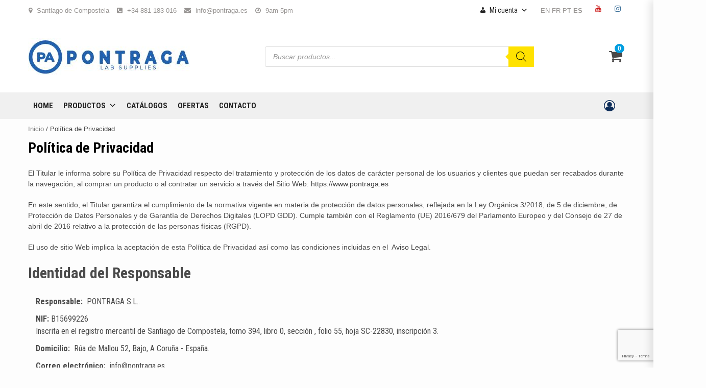

--- FILE ---
content_type: text/html; charset=UTF-8
request_url: https://www.pontraga.es/politica-de-privacidad
body_size: 41080
content:
<!doctype html>
<html lang="es">
<head>
    <meta charset="UTF-8">
    <meta name="viewport" content="width=device-width, initial-scale=1">
    <link rel="profile" href="https://gmpg.org/xfn/11">

    <title>Política de Privacidad &#8211; Pontraga Suministros de Laboratorio</title>
<script type="text/template" id="freeze-table-template">
  <div class="frzTbl antiscroll-wrap frzTbl--scrolled-to-left-edge">
    <div class="frzTbl-scroll-overlay antiscroll-inner">
        <div class="frzTbl-scroll-overlay__inner"></div>
    </div>
    <div class="frzTbl-content-wrapper">

        <!-- sticky outer heading -->
        <div class="frzTbl-fixed-heading-wrapper-outer">          
          <div class="frzTbl-fixed-heading-wrapper">
            <div class="frzTbl-fixed-heading-wrapper__inner">
              {{heading}}
            </div>    
          </div>
        </div>

        <!-- column shadows -->
        <div class="frzTbl-frozen-columns-wrapper">
          <!-- left -->
          <div class="frzTbl-frozen-columns-wrapper__columns frzTbl-frozen-columns-wrapper__columns--left {{hide-left-column}}"></div>
          <!-- right -->            
          <div class="frzTbl-frozen-columns-wrapper__columns frzTbl-frozen-columns-wrapper__columns--right {{hide-right-column}}"></div>
        </div>

        <!-- table -->
        <div class="frzTbl-table-wrapper">
          <div class="frzTbl-table-wrapper__inner">
            <div class="frzTbl-table-placeholder"></div>
          </div>
        </div>

    </div>
  </div>
</script><script type="text/template" id="tmpl-wcpt-product-form-loading-modal">
  <div class="wcpt-modal wcpt-product-form-loading-modal" data-wcpt-product-id="{{{ data.product_id }}}">
    <div class="wcpt-modal-content">
      <div class="wcpt-close-modal">
        <!-- close 'x' icon svg -->
        <span class="wcpt-icon wcpt-icon-x wcpt-close-modal-icon">
          <svg xmlns="http://www.w3.org/2000/svg" width="24" height="24" viewBox="0 0 24 24" fill="none" stroke="currentColor" stroke-width="2" stroke-linecap="round" stroke-linejoin="round" class="feather feather-x"><line x1="18" y1="6" x2="6" y2="18"></line><line x1="6" y1="6" x2="18" y2="18"></line>
          </svg>
        </span>
      </div>
      <span class="wcpt-product-form-loading-text">
        <i class="wcpt-ajax-badge">
          <!-- ajax loading icon svg -->
          <svg xmlns="http://www.w3.org/2000/svg" width="24" height="24" viewBox="0 0 24 24" fill="none" stroke="currentColor" stroke-width="2" stroke-linecap="round" stroke-linejoin="round" class="feather feather-loader" color="#384047">
            <line x1="12" y1="2" x2="12" y2="6"></line><line x1="12" y1="18" x2="12" y2="22"></line><line x1="4.93" y1="4.93" x2="7.76" y2="7.76"></line><line x1="16.24" y1="16.24" x2="19.07" y2="19.07"></line><line x1="2" y1="12" x2="6" y2="12"></line><line x1="18" y1="12" x2="22" y2="12"></line><line x1="4.93" y1="19.07" x2="7.76" y2="16.24"></line><line x1="16.24" y1="7.76" x2="19.07" y2="4.93"></line>
          </svg>
        </i>

        Cargando&hellip;      </span>
    </div>
  </div>
</script>
<script type="text/template" id="tmpl-wcpt-cart-checkbox-trigger">
	<div 
		class="wcpt-cart-checkbox-trigger"
		data-wcpt-redirect-url=""
	>
		<style media="screen">
	@media(min-width:1200px){
		.wcpt-cart-checkbox-trigger {
			display: inline-block;
					}
	}
	@media(max-width:1100px){
		.wcpt-cart-checkbox-trigger {
			display: inline-block;
		}
	}

	.wcpt-cart-checkbox-trigger {
		background-color : #4CAF50; border-color : rgba(0, 0, 0, .1); color : rgba(255, 255, 255); 	}

</style>
Añadir seleccionados (<span class="wcpt-total-selected"></span>) al carrito	</div>
</script><meta name='robots' content='max-image-preview:large' />
	<style>img:is([sizes="auto" i], [sizes^="auto," i]) { contain-intrinsic-size: 3000px 1500px }</style>
	<script>window._wca = window._wca || [];</script>
<link rel='dns-prefetch' href='//www.pontraga.es' />
<link rel='dns-prefetch' href='//stats.wp.com' />
<link rel='dns-prefetch' href='//fonts.googleapis.com' />
<link rel='dns-prefetch' href='//use.fontawesome.com' />
<link rel='dns-prefetch' href='//c0.wp.com' />
<link rel="alternate" type="application/rss+xml" title="Pontraga Suministros de Laboratorio &raquo; Feed" href="https://www.pontraga.es/feed" />
<link rel="alternate" type="application/rss+xml" title="Pontraga Suministros de Laboratorio &raquo; Feed de los comentarios" href="https://www.pontraga.es/comments/feed" />
<script type="text/javascript">
/* <![CDATA[ */
window._wpemojiSettings = {"baseUrl":"https:\/\/s.w.org\/images\/core\/emoji\/15.0.3\/72x72\/","ext":".png","svgUrl":"https:\/\/s.w.org\/images\/core\/emoji\/15.0.3\/svg\/","svgExt":".svg","source":{"concatemoji":"https:\/\/www.pontraga.es\/wp-includes\/js\/wp-emoji-release.min.js?ver=6.7.4"}};
/*! This file is auto-generated */
!function(i,n){var o,s,e;function c(e){try{var t={supportTests:e,timestamp:(new Date).valueOf()};sessionStorage.setItem(o,JSON.stringify(t))}catch(e){}}function p(e,t,n){e.clearRect(0,0,e.canvas.width,e.canvas.height),e.fillText(t,0,0);var t=new Uint32Array(e.getImageData(0,0,e.canvas.width,e.canvas.height).data),r=(e.clearRect(0,0,e.canvas.width,e.canvas.height),e.fillText(n,0,0),new Uint32Array(e.getImageData(0,0,e.canvas.width,e.canvas.height).data));return t.every(function(e,t){return e===r[t]})}function u(e,t,n){switch(t){case"flag":return n(e,"\ud83c\udff3\ufe0f\u200d\u26a7\ufe0f","\ud83c\udff3\ufe0f\u200b\u26a7\ufe0f")?!1:!n(e,"\ud83c\uddfa\ud83c\uddf3","\ud83c\uddfa\u200b\ud83c\uddf3")&&!n(e,"\ud83c\udff4\udb40\udc67\udb40\udc62\udb40\udc65\udb40\udc6e\udb40\udc67\udb40\udc7f","\ud83c\udff4\u200b\udb40\udc67\u200b\udb40\udc62\u200b\udb40\udc65\u200b\udb40\udc6e\u200b\udb40\udc67\u200b\udb40\udc7f");case"emoji":return!n(e,"\ud83d\udc26\u200d\u2b1b","\ud83d\udc26\u200b\u2b1b")}return!1}function f(e,t,n){var r="undefined"!=typeof WorkerGlobalScope&&self instanceof WorkerGlobalScope?new OffscreenCanvas(300,150):i.createElement("canvas"),a=r.getContext("2d",{willReadFrequently:!0}),o=(a.textBaseline="top",a.font="600 32px Arial",{});return e.forEach(function(e){o[e]=t(a,e,n)}),o}function t(e){var t=i.createElement("script");t.src=e,t.defer=!0,i.head.appendChild(t)}"undefined"!=typeof Promise&&(o="wpEmojiSettingsSupports",s=["flag","emoji"],n.supports={everything:!0,everythingExceptFlag:!0},e=new Promise(function(e){i.addEventListener("DOMContentLoaded",e,{once:!0})}),new Promise(function(t){var n=function(){try{var e=JSON.parse(sessionStorage.getItem(o));if("object"==typeof e&&"number"==typeof e.timestamp&&(new Date).valueOf()<e.timestamp+604800&&"object"==typeof e.supportTests)return e.supportTests}catch(e){}return null}();if(!n){if("undefined"!=typeof Worker&&"undefined"!=typeof OffscreenCanvas&&"undefined"!=typeof URL&&URL.createObjectURL&&"undefined"!=typeof Blob)try{var e="postMessage("+f.toString()+"("+[JSON.stringify(s),u.toString(),p.toString()].join(",")+"));",r=new Blob([e],{type:"text/javascript"}),a=new Worker(URL.createObjectURL(r),{name:"wpTestEmojiSupports"});return void(a.onmessage=function(e){c(n=e.data),a.terminate(),t(n)})}catch(e){}c(n=f(s,u,p))}t(n)}).then(function(e){for(var t in e)n.supports[t]=e[t],n.supports.everything=n.supports.everything&&n.supports[t],"flag"!==t&&(n.supports.everythingExceptFlag=n.supports.everythingExceptFlag&&n.supports[t]);n.supports.everythingExceptFlag=n.supports.everythingExceptFlag&&!n.supports.flag,n.DOMReady=!1,n.readyCallback=function(){n.DOMReady=!0}}).then(function(){return e}).then(function(){var e;n.supports.everything||(n.readyCallback(),(e=n.source||{}).concatemoji?t(e.concatemoji):e.wpemoji&&e.twemoji&&(t(e.twemoji),t(e.wpemoji)))}))}((window,document),window._wpemojiSettings);
/* ]]> */
</script>
<link rel='stylesheet' id='argpd-informbox-css' href='https://www.pontraga.es/wp-content/plugins/adapta-rgpd/assets/css/inform-box-simple.css?ver=1.3.9' type='text/css' media='all' />
<link rel='stylesheet' id='argpd-cookies-eu-banner-css' href='https://www.pontraga.es/wp-content/plugins/adapta-rgpd/assets/css/cookies-banner-modern-light.css?ver=1.3.9' type='text/css' media='all' />
<style id='wp-emoji-styles-inline-css' type='text/css'>

	img.wp-smiley, img.emoji {
		display: inline !important;
		border: none !important;
		box-shadow: none !important;
		height: 1em !important;
		width: 1em !important;
		margin: 0 0.07em !important;
		vertical-align: -0.1em !important;
		background: none !important;
		padding: 0 !important;
	}
</style>
<link rel='stylesheet' id='wp-block-library-css' href='https://c0.wp.com/c/6.7.4/wp-includes/css/dist/block-library/style.min.css' type='text/css' media='all' />
<style id='wp-block-library-inline-css' type='text/css'>
.has-text-align-justify{text-align:justify;}
</style>
<link rel='stylesheet' id='bod-modal-block-style-css-css' href='https://www.pontraga.es/wp-content/plugins/modal-block/dist/blocks.style.build.css?ver=6.7.4' type='text/css' media='all' />
<link rel='stylesheet' id='mediaelement-css' href='https://c0.wp.com/c/6.7.4/wp-includes/js/mediaelement/mediaelementplayer-legacy.min.css' type='text/css' media='all' />
<link rel='stylesheet' id='wp-mediaelement-css' href='https://c0.wp.com/c/6.7.4/wp-includes/js/mediaelement/wp-mediaelement.min.css' type='text/css' media='all' />
<style id='jetpack-sharing-buttons-style-inline-css' type='text/css'>
.jetpack-sharing-buttons__services-list{display:flex;flex-direction:row;flex-wrap:wrap;gap:0;list-style-type:none;margin:5px;padding:0}.jetpack-sharing-buttons__services-list.has-small-icon-size{font-size:12px}.jetpack-sharing-buttons__services-list.has-normal-icon-size{font-size:16px}.jetpack-sharing-buttons__services-list.has-large-icon-size{font-size:24px}.jetpack-sharing-buttons__services-list.has-huge-icon-size{font-size:36px}@media print{.jetpack-sharing-buttons__services-list{display:none!important}}.editor-styles-wrapper .wp-block-jetpack-sharing-buttons{gap:0;padding-inline-start:0}ul.jetpack-sharing-buttons__services-list.has-background{padding:1.25em 2.375em}
</style>
<style id='classic-theme-styles-inline-css' type='text/css'>
/*! This file is auto-generated */
.wp-block-button__link{color:#fff;background-color:#32373c;border-radius:9999px;box-shadow:none;text-decoration:none;padding:calc(.667em + 2px) calc(1.333em + 2px);font-size:1.125em}.wp-block-file__button{background:#32373c;color:#fff;text-decoration:none}
</style>
<style id='global-styles-inline-css' type='text/css'>
:root{--wp--preset--aspect-ratio--square: 1;--wp--preset--aspect-ratio--4-3: 4/3;--wp--preset--aspect-ratio--3-4: 3/4;--wp--preset--aspect-ratio--3-2: 3/2;--wp--preset--aspect-ratio--2-3: 2/3;--wp--preset--aspect-ratio--16-9: 16/9;--wp--preset--aspect-ratio--9-16: 9/16;--wp--preset--color--black: #000000;--wp--preset--color--cyan-bluish-gray: #abb8c3;--wp--preset--color--white: #ffffff;--wp--preset--color--pale-pink: #f78da7;--wp--preset--color--vivid-red: #cf2e2e;--wp--preset--color--luminous-vivid-orange: #ff6900;--wp--preset--color--luminous-vivid-amber: #fcb900;--wp--preset--color--light-green-cyan: #7bdcb5;--wp--preset--color--vivid-green-cyan: #00d084;--wp--preset--color--pale-cyan-blue: #8ed1fc;--wp--preset--color--vivid-cyan-blue: #0693e3;--wp--preset--color--vivid-purple: #9b51e0;--wp--preset--gradient--vivid-cyan-blue-to-vivid-purple: linear-gradient(135deg,rgba(6,147,227,1) 0%,rgb(155,81,224) 100%);--wp--preset--gradient--light-green-cyan-to-vivid-green-cyan: linear-gradient(135deg,rgb(122,220,180) 0%,rgb(0,208,130) 100%);--wp--preset--gradient--luminous-vivid-amber-to-luminous-vivid-orange: linear-gradient(135deg,rgba(252,185,0,1) 0%,rgba(255,105,0,1) 100%);--wp--preset--gradient--luminous-vivid-orange-to-vivid-red: linear-gradient(135deg,rgba(255,105,0,1) 0%,rgb(207,46,46) 100%);--wp--preset--gradient--very-light-gray-to-cyan-bluish-gray: linear-gradient(135deg,rgb(238,238,238) 0%,rgb(169,184,195) 100%);--wp--preset--gradient--cool-to-warm-spectrum: linear-gradient(135deg,rgb(74,234,220) 0%,rgb(151,120,209) 20%,rgb(207,42,186) 40%,rgb(238,44,130) 60%,rgb(251,105,98) 80%,rgb(254,248,76) 100%);--wp--preset--gradient--blush-light-purple: linear-gradient(135deg,rgb(255,206,236) 0%,rgb(152,150,240) 100%);--wp--preset--gradient--blush-bordeaux: linear-gradient(135deg,rgb(254,205,165) 0%,rgb(254,45,45) 50%,rgb(107,0,62) 100%);--wp--preset--gradient--luminous-dusk: linear-gradient(135deg,rgb(255,203,112) 0%,rgb(199,81,192) 50%,rgb(65,88,208) 100%);--wp--preset--gradient--pale-ocean: linear-gradient(135deg,rgb(255,245,203) 0%,rgb(182,227,212) 50%,rgb(51,167,181) 100%);--wp--preset--gradient--electric-grass: linear-gradient(135deg,rgb(202,248,128) 0%,rgb(113,206,126) 100%);--wp--preset--gradient--midnight: linear-gradient(135deg,rgb(2,3,129) 0%,rgb(40,116,252) 100%);--wp--preset--font-size--small: 13px;--wp--preset--font-size--medium: 20px;--wp--preset--font-size--large: 36px;--wp--preset--font-size--x-large: 42px;--wp--preset--spacing--20: 0.44rem;--wp--preset--spacing--30: 0.67rem;--wp--preset--spacing--40: 1rem;--wp--preset--spacing--50: 1.5rem;--wp--preset--spacing--60: 2.25rem;--wp--preset--spacing--70: 3.38rem;--wp--preset--spacing--80: 5.06rem;--wp--preset--shadow--natural: 6px 6px 9px rgba(0, 0, 0, 0.2);--wp--preset--shadow--deep: 12px 12px 50px rgba(0, 0, 0, 0.4);--wp--preset--shadow--sharp: 6px 6px 0px rgba(0, 0, 0, 0.2);--wp--preset--shadow--outlined: 6px 6px 0px -3px rgba(255, 255, 255, 1), 6px 6px rgba(0, 0, 0, 1);--wp--preset--shadow--crisp: 6px 6px 0px rgba(0, 0, 0, 1);}:where(.is-layout-flex){gap: 0.5em;}:where(.is-layout-grid){gap: 0.5em;}body .is-layout-flex{display: flex;}.is-layout-flex{flex-wrap: wrap;align-items: center;}.is-layout-flex > :is(*, div){margin: 0;}body .is-layout-grid{display: grid;}.is-layout-grid > :is(*, div){margin: 0;}:where(.wp-block-columns.is-layout-flex){gap: 2em;}:where(.wp-block-columns.is-layout-grid){gap: 2em;}:where(.wp-block-post-template.is-layout-flex){gap: 1.25em;}:where(.wp-block-post-template.is-layout-grid){gap: 1.25em;}.has-black-color{color: var(--wp--preset--color--black) !important;}.has-cyan-bluish-gray-color{color: var(--wp--preset--color--cyan-bluish-gray) !important;}.has-white-color{color: var(--wp--preset--color--white) !important;}.has-pale-pink-color{color: var(--wp--preset--color--pale-pink) !important;}.has-vivid-red-color{color: var(--wp--preset--color--vivid-red) !important;}.has-luminous-vivid-orange-color{color: var(--wp--preset--color--luminous-vivid-orange) !important;}.has-luminous-vivid-amber-color{color: var(--wp--preset--color--luminous-vivid-amber) !important;}.has-light-green-cyan-color{color: var(--wp--preset--color--light-green-cyan) !important;}.has-vivid-green-cyan-color{color: var(--wp--preset--color--vivid-green-cyan) !important;}.has-pale-cyan-blue-color{color: var(--wp--preset--color--pale-cyan-blue) !important;}.has-vivid-cyan-blue-color{color: var(--wp--preset--color--vivid-cyan-blue) !important;}.has-vivid-purple-color{color: var(--wp--preset--color--vivid-purple) !important;}.has-black-background-color{background-color: var(--wp--preset--color--black) !important;}.has-cyan-bluish-gray-background-color{background-color: var(--wp--preset--color--cyan-bluish-gray) !important;}.has-white-background-color{background-color: var(--wp--preset--color--white) !important;}.has-pale-pink-background-color{background-color: var(--wp--preset--color--pale-pink) !important;}.has-vivid-red-background-color{background-color: var(--wp--preset--color--vivid-red) !important;}.has-luminous-vivid-orange-background-color{background-color: var(--wp--preset--color--luminous-vivid-orange) !important;}.has-luminous-vivid-amber-background-color{background-color: var(--wp--preset--color--luminous-vivid-amber) !important;}.has-light-green-cyan-background-color{background-color: var(--wp--preset--color--light-green-cyan) !important;}.has-vivid-green-cyan-background-color{background-color: var(--wp--preset--color--vivid-green-cyan) !important;}.has-pale-cyan-blue-background-color{background-color: var(--wp--preset--color--pale-cyan-blue) !important;}.has-vivid-cyan-blue-background-color{background-color: var(--wp--preset--color--vivid-cyan-blue) !important;}.has-vivid-purple-background-color{background-color: var(--wp--preset--color--vivid-purple) !important;}.has-black-border-color{border-color: var(--wp--preset--color--black) !important;}.has-cyan-bluish-gray-border-color{border-color: var(--wp--preset--color--cyan-bluish-gray) !important;}.has-white-border-color{border-color: var(--wp--preset--color--white) !important;}.has-pale-pink-border-color{border-color: var(--wp--preset--color--pale-pink) !important;}.has-vivid-red-border-color{border-color: var(--wp--preset--color--vivid-red) !important;}.has-luminous-vivid-orange-border-color{border-color: var(--wp--preset--color--luminous-vivid-orange) !important;}.has-luminous-vivid-amber-border-color{border-color: var(--wp--preset--color--luminous-vivid-amber) !important;}.has-light-green-cyan-border-color{border-color: var(--wp--preset--color--light-green-cyan) !important;}.has-vivid-green-cyan-border-color{border-color: var(--wp--preset--color--vivid-green-cyan) !important;}.has-pale-cyan-blue-border-color{border-color: var(--wp--preset--color--pale-cyan-blue) !important;}.has-vivid-cyan-blue-border-color{border-color: var(--wp--preset--color--vivid-cyan-blue) !important;}.has-vivid-purple-border-color{border-color: var(--wp--preset--color--vivid-purple) !important;}.has-vivid-cyan-blue-to-vivid-purple-gradient-background{background: var(--wp--preset--gradient--vivid-cyan-blue-to-vivid-purple) !important;}.has-light-green-cyan-to-vivid-green-cyan-gradient-background{background: var(--wp--preset--gradient--light-green-cyan-to-vivid-green-cyan) !important;}.has-luminous-vivid-amber-to-luminous-vivid-orange-gradient-background{background: var(--wp--preset--gradient--luminous-vivid-amber-to-luminous-vivid-orange) !important;}.has-luminous-vivid-orange-to-vivid-red-gradient-background{background: var(--wp--preset--gradient--luminous-vivid-orange-to-vivid-red) !important;}.has-very-light-gray-to-cyan-bluish-gray-gradient-background{background: var(--wp--preset--gradient--very-light-gray-to-cyan-bluish-gray) !important;}.has-cool-to-warm-spectrum-gradient-background{background: var(--wp--preset--gradient--cool-to-warm-spectrum) !important;}.has-blush-light-purple-gradient-background{background: var(--wp--preset--gradient--blush-light-purple) !important;}.has-blush-bordeaux-gradient-background{background: var(--wp--preset--gradient--blush-bordeaux) !important;}.has-luminous-dusk-gradient-background{background: var(--wp--preset--gradient--luminous-dusk) !important;}.has-pale-ocean-gradient-background{background: var(--wp--preset--gradient--pale-ocean) !important;}.has-electric-grass-gradient-background{background: var(--wp--preset--gradient--electric-grass) !important;}.has-midnight-gradient-background{background: var(--wp--preset--gradient--midnight) !important;}.has-small-font-size{font-size: var(--wp--preset--font-size--small) !important;}.has-medium-font-size{font-size: var(--wp--preset--font-size--medium) !important;}.has-large-font-size{font-size: var(--wp--preset--font-size--large) !important;}.has-x-large-font-size{font-size: var(--wp--preset--font-size--x-large) !important;}
:where(.wp-block-post-template.is-layout-flex){gap: 1.25em;}:where(.wp-block-post-template.is-layout-grid){gap: 1.25em;}
:where(.wp-block-columns.is-layout-flex){gap: 2em;}:where(.wp-block-columns.is-layout-grid){gap: 2em;}
:root :where(.wp-block-pullquote){font-size: 1.5em;line-height: 1.6;}
</style>
<link rel='stylesheet' id='contact-form-7-css' href='https://www.pontraga.es/wp-content/plugins/contact-form-7/includes/css/styles.css?ver=5.9.8' type='text/css' media='all' />
<link rel='stylesheet' id='antiscroll-css' href='https://www.pontraga.es/wp-content/plugins/wc-product-table-pro/assets/antiscroll/css.css?ver=2.9.5' type='text/css' media='all' />
<link rel='stylesheet' id='freeze_table-css' href='https://www.pontraga.es/wp-content/plugins/wc-product-table-pro/assets/freeze_table_v2/css.css?ver=2.9.5' type='text/css' media='all' />
<link rel='stylesheet' id='photoswipe-css' href='https://c0.wp.com/p/woocommerce/10.2.3/assets/css/photoswipe/photoswipe.min.css' type='text/css' media='all' />
<link rel='stylesheet' id='photoswipe-default-skin-css' href='https://c0.wp.com/p/woocommerce/10.2.3/assets/css/photoswipe/default-skin/default-skin.min.css' type='text/css' media='all' />
<link rel='stylesheet' id='multirange-css' href='https://www.pontraga.es/wp-content/plugins/wc-product-table-pro/assets/multirange/css.css?ver=2.9.5' type='text/css' media='all' />
<link rel='stylesheet' id='wcpt-css' href='https://www.pontraga.es/wp-content/plugins/wc-product-table-pro/assets/css.min.css?ver=2.9.5' type='text/css' media='all' />
<style id='wcpt-inline-css' type='text/css'>

    .mejs-button>button {
      background: transparent url(https://www.pontraga.es/wp-includes/js/mediaelement/mejs-controls.svg) !important;
    }
    .mejs-mute>button {
      background-position: -60px 0 !important;
    }    
    .mejs-unmute>button {
      background-position: -40px 0 !important;
    }    
    .mejs-pause>button {
      background-position: -20px 0 !important;
    }    
  
</style>
<link rel='stylesheet' id='woocommerce-layout-css' href='https://c0.wp.com/p/woocommerce/10.2.3/assets/css/woocommerce-layout.css' type='text/css' media='all' />
<style id='woocommerce-layout-inline-css' type='text/css'>

	.infinite-scroll .woocommerce-pagination {
		display: none;
	}
</style>
<link rel='stylesheet' id='woocommerce-smallscreen-css' href='https://c0.wp.com/p/woocommerce/10.2.3/assets/css/woocommerce-smallscreen.css' type='text/css' media='only screen and (max-width: 768px)' />
<link rel='stylesheet' id='woocommerce-general-css' href='https://c0.wp.com/p/woocommerce/10.2.3/assets/css/woocommerce.css' type='text/css' media='all' />
<style id='woocommerce-inline-inline-css' type='text/css'>
.woocommerce form .form-row .required { visibility: visible; }
</style>
<link rel='stylesheet' id='sm-style-css' href='https://www.pontraga.es/wp-content/plugins/wp-show-more/wpsm-style.css?ver=6.7.4' type='text/css' media='all' />
<link rel='stylesheet' id='megamenu-css' href='https://www.pontraga.es/wp-content/uploads/maxmegamenu/style.css?ver=15bd26' type='text/css' media='all' />
<link rel='stylesheet' id='dashicons-css' href='https://c0.wp.com/c/6.7.4/wp-includes/css/dashicons.min.css' type='text/css' media='all' />
<style id='dashicons-inline-css' type='text/css'>
[data-font="Dashicons"]:before {font-family: 'Dashicons' !important;content: attr(data-icon) !important;speak: none !important;font-weight: normal !important;font-variant: normal !important;text-transform: none !important;line-height: 1 !important;font-style: normal !important;-webkit-font-smoothing: antialiased !important;-moz-osx-font-smoothing: grayscale !important;}
</style>
<link rel='stylesheet' id='brands-styles-css' href='https://c0.wp.com/p/woocommerce/10.2.3/assets/css/brands.css' type='text/css' media='all' />
<link rel='stylesheet' id='dgwt-wcas-style-css' href='https://www.pontraga.es/wp-content/plugins/ajax-search-for-woocommerce-premium/assets/css/style.min.css?ver=1.32.2' type='text/css' media='all' />
<link rel='stylesheet' id='shopage-google-fonts-css' href='https://fonts.googleapis.com/css?family=Roboto+Condensed:400,300,400italic,700' type='text/css' media='all' />
<link rel='stylesheet' id='bootstrap-css' href='https://www.pontraga.es/wp-content/themes/shopical/assets/bootstrap/css/bootstrap.min.css?ver=6.7.4' type='text/css' media='all' />
<link rel='stylesheet' id='owl-carousel-css' href='https://www.pontraga.es/wp-content/themes/shopical/assets/owl-carousel-v2/assets/owl.carousel.min.css?ver=6.7.4' type='text/css' media='all' />
<link rel='stylesheet' id='owl-theme-default-css' href='https://www.pontraga.es/wp-content/themes/shopical/assets/owl-carousel-v2/assets/owl.theme.default.css?ver=6.7.4' type='text/css' media='all' />
<link rel='stylesheet' id='shopical-woocommerce-style-css' href='https://www.pontraga.es/wp-content/themes/shopical/woocommerce.css?ver=6.7.4' type='text/css' media='all' />
<style id='shopical-woocommerce-style-inline-css' type='text/css'>
@font-face {
			font-family: "star";
			src: url("https://www.pontraga.es/wp-content/plugins/woocommerce/assets/fonts/star.eot");
			src: url("https://www.pontraga.es/wp-content/plugins/woocommerce/assets/fonts/star.eot?#iefix") format("embedded-opentype"),
				url("https://www.pontraga.es/wp-content/plugins/woocommerce/assets/fonts/star.woff") format("woff"),
				url("https://www.pontraga.es/wp-content/plugins/woocommerce/assets/fonts/star.ttf") format("truetype"),
				url("https://www.pontraga.es/wp-content/plugins/woocommerce/assets/fonts/star.svg#star") format("svg");
			font-weight: normal;
			font-style: normal;
		}
@font-face {
			font-family: "star";
			src: url("https://www.pontraga.es/wp-content/plugins/woocommerce/assets/fonts/star.eot");
			src: url("https://www.pontraga.es/wp-content/plugins/woocommerce/assets/fonts/star.eot?#iefix") format("embedded-opentype"),
				url("https://www.pontraga.es/wp-content/plugins/woocommerce/assets/fonts/star.woff") format("woff"),
				url("https://www.pontraga.es/wp-content/plugins/woocommerce/assets/fonts/star.ttf") format("truetype"),
				url("https://www.pontraga.es/wp-content/plugins/woocommerce/assets/fonts/star.svg#star") format("svg");
			font-weight: normal;
			font-style: normal;
		}
</style>
<link rel='stylesheet' id='shopical-style-css' href='https://www.pontraga.es/wp-content/themes/shopical/style.css?ver=6.7.4' type='text/css' media='all' />
<style id='shopical-style-inline-css' type='text/css'>

                #sidr,
        .category-dropdown li.aft-category-list > ul
        {
        background-color: #ffffff;

        }

    
        
        body .desktop-header {
        background-color: #ffffff;

        }

    

        
        .header-style-3-1 .navigation-section-wrapper,
        .header-style-3 .navigation-section-wrapper
        {
        background-color: #633ba3;
        }

        @media screen and (max-width: 992em){

        .main-navigation .menu .menu-mobile{
        background-color: #633ba3;
        }

        }

    

        
        #primary-menu  ul > li > a,
        .main-navigation li a:hover,
        .main-navigation ul.menu > li > a,
        #primary-menu  ul > li > a:visited,
        .main-navigation ul.menu > li > a:visited,
        .main-navigation .menu.menu-mobile > li > a,
        .main-navigation .menu.menu-mobile > li > a:hover,
        .header-style-3-1.header-style-compress .main-navigation .menu ul.menu-desktop > li > a
        {
        color: #ffffff;
        }

        .ham,.ham:before, .ham:after
        {
        background-color: #ffffff;
        }

        @media screen and (max-width: 992em){

        .main-navigation .menu .menu-mobile li a i:before,
        .main-navigation .menu .menu-mobile li a i:after{
        background-color: #ffffff;
        }

        }

    

        
.posted-on, .cat-links, .tags-links, .byline, .comments-link { clip: rect(1px, 1px, 1px, 1px); height: 1px; position: absolute; overflow: hidden; width: 1px; }
</style>
<link rel='stylesheet' id='shopage-style-css' href='https://www.pontraga.es/wp-content/themes/shopage/style.css?ver=1.0.0' type='text/css' media='all' />
<link rel='stylesheet' id='load-fa-css' href='https://use.fontawesome.com/releases/v6.4.0/css/all.css?ver=6.7.4' type='text/css' media='all' />
<link rel='stylesheet' id='font-awesome-css' href='https://www.pontraga.es/wp-content/themes/shopical/assets/font-awesome/css/font-awesome.min.css?ver=6.7.4' type='text/css' media='all' />
<style id='font-awesome-inline-css' type='text/css'>
[data-font="FontAwesome"]:before {font-family: 'FontAwesome' !important;content: attr(data-icon) !important;speak: none !important;font-weight: normal !important;font-variant: normal !important;text-transform: none !important;line-height: 1 !important;font-style: normal !important;-webkit-font-smoothing: antialiased !important;-moz-osx-font-smoothing: grayscale !important;}
</style>
<link rel='stylesheet' id='sidr-css' href='https://www.pontraga.es/wp-content/themes/shopical/assets/sidr/css/jquery.sidr.dark.css?ver=6.7.4' type='text/css' media='all' />
<link rel='stylesheet' id='shopical-google-fonts-css' href='https://fonts.googleapis.com/css?family=Source%20Sans%20Pro:400,400i,700,700i|Montserrat:400,700&#038;subset=latin,latin-ext' type='text/css' media='all' />
<link rel='stylesheet' id='wpb_wrps_owl_carousel-css' href='https://www.pontraga.es/wp-content/plugins/wpb-woocommerce-related-products-slider/assets/css/owl.carousel.css?ver=2.3.4' type='text/css' media='' />
<link rel='stylesheet' id='wpb_wrps_main_style-css' href='https://www.pontraga.es/wp-content/plugins/wpb-woocommerce-related-products-slider/assets/css/main.css?ver=1.0' type='text/css' media='' />
<script type="text/template" id="tmpl-variation-template">
	<div class="woocommerce-variation-description">{{{ data.variation.variation_description }}}</div>
	<div class="woocommerce-variation-price">{{{ data.variation.price_html }}}</div>
	<div class="woocommerce-variation-availability">{{{ data.variation.availability_html }}}</div>
</script>
<script type="text/template" id="tmpl-unavailable-variation-template">
	<p role="alert">Lo siento, este producto no está disponible. Por favor, elige otra combinación.</p>
</script>
  <script>
    if( typeof wcpt_persist_params === 'undefined' ){
      var wcpt_persist_params = [];
    }
    wcpt_persist_params.push('hide_form');
  </script>
    <script>
    if( typeof wcpt_persist_params === 'undefined' ){
      var wcpt_persist_params = [];
    }
    wcpt_persist_params.push('post_type', 's', 'term', 'taxonomy');    
  </script>
    <script>
    if( typeof wcpt_persist_params === 'undefined' ){
      var wcpt_persist_params = [];
    }
    wcpt_persist_params = wcpt_persist_params.concat(["min_price","max_price","rating_filter","filter_agitacion","filter_agitadores-amplitud","filter_agitadores-calentamiento","filter_agitadores-capacidad","filter_agitadores-movimiento","filter_agitadores-posiciones","filter_agitadores-rpm","filter_agitadores-tamano-placa","filter_agitadores-temperatura","filter_agitadores-tipo","filter_altura","filter_altura-exterior","filter_anchura-exterior","filter_aplicaciones-cartuchos","filter_aplicaciones-filtros-jeringa","filter_aplicaciones-papel-de-filtro","filter_aplicaciones-portafiltros","filter_balanzas-calibracion","filter_bandejas-forma","filter_bandejas-material","filter_bandejas-uso","filter_banos-capacidad","filter_banos-caracteristicas","filter_banos-grifo","filter_banos-medidas-interiores","filter_banos-rango","filter_banos-regulacion","filter_banos-termostato-seguridad","filter_batas-caracteristicas","filter_batas-genero","filter_batas-material","filter_bisturis-tipo","filter_bombas-caracteristicas","filter_bombas-connection","filter_bombas-flow","filter_bombas-max","filter_bombas-regulador","filter_bombas-rpm","filter_bombas-tipo","filter_canales","filter_capacidad","filter_capacidad-ln2","filter_carga-min-min-g","filter_carga-min-min-mg","filter_categoria-de-producto","filter_caudal","filter_cert-dakks-disponible","filter_certificado","filter_clase-volumetrica","filter_color","filter_color-vidrio","filter_compatibles-con","filter_compresores","filter_condensador-microscopios","filter_contadores-pantalla","filter_contadores-tipo","filter_cubetas-longitud-de-onda","filter_cubetas-material","filter_cubetas-paso-de-luz","filter_cubetas-tipo","filter_cubetas-volumen","filter_cuello","filter_diametro-o","filter_diametro-o-desecador","filter_diametro-o-portafiltros","filter_dim-interiores","filter_dimensiones-an-x-al-mm","filter_dimensiones-canisters","filter_dimensiones-o-x-alt","filter_dispensadores-aplicacion","filter_dispensadores-division","filter_dispensadores-volumen","filter_disponibilidad","filter_divisiones","filter_divisiones-densimetro","filter_electrodos-aplicacion","filter_electrodos-conector","filter_electrodos-electrolito","filter_electrodos-parametros","filter_electrodos-sensor","filter_electrodos-tipo","filter_electrodos-union","filter_env","filter_equipamiento-interior","filter_escobillones-diametro","filter_escobillones-longitud","filter_escobillones-longitud-total","filter_escobillones-material","filter_escobillones-tipo","filter_escobillones-uso","filter_esp-lampara","filter_esp-longitud-de-onda","filter_esp-paso-de-luz","filter_esp-tipo","filter_esterilidad","filter_etiquetas-material","filter_etiquetas-medida","filter_etiquetas-simbolo","filter_evaporacion-material","filter_evaporacion-tipo","filter_filtracion","filter_filtro","filter_filtros_res_compatibilidad","filter_filtros_res_conexion","filter_filtros_res_normativa","filter_filtros_res_proteccion","filter_filtros-respiratorios-clase","filter_filtros-respiratorios-tipo","filter_fondo","filter_forma","filter_forma-cuello","filter_formato","filter_formato-absorbentes","filter_frascos-clase","filter_frascos-color","filter_frascos-lavadores-boca","filter_frascos-lavadores-color","filter_frascos-lavadores-mensaje","filter_frascos-tapa","filter_frascos-vidrio","filter_gafas-normas-en","filter_gafas-tipo","filter_grado-de-pureza","filter_graduacion","filter_guantes-gramaje","filter_guantes-material","filter_guantes-tipo","filter_h","filter_iluminacion-microscopios","filter_imanes-forma","filter_imanes-longitud","filter_imanes-material","filter_imanes-o","filter_imanes-tipo","filter_intervalo-de-temperatura","filter_jeringas-cono","filter_jeringas-tipo","filter_largo-total-mm","filter_lectura","filter_lectura-d-mg","filter_lectura-humedad-d","filter_linealidad-g","filter_llaves","filter_longitud","filter_longitud-densimetro","filter_marca","filter_mascaras-aplicaciones","filter_mascaras-max-nivel-uso","filter_mascaras-norma","filter_mascaras-serie","filter_mascaras-talla","filter_mascaras-tipo","filter_material","filter_material-desecador","filter_material-embudo","filter_material-gradillas","filter_material-portafiltros","filter_membrana","filter_modelo","filter_mono-multi-canal","filter_n-o-de-estantes","filter_niveles-racks","filter_ns","filter_numero-canisters","filter_numero-de-racks","filter_o-boca","filter_o-int-x-longitud-mm","filter_o-oliva","filter_o-tubos-gradillas","filter_objetivos-microscopios","filter_oculares-microscopios","filter_omm","filter_otras-balanzas","filter_otras-buretas","filter_otras-microscopios","filter_para-medios","filter_parametros-fotometro","filter_parametros-medidor-de-ph","filter_parametros-refractometro","filter_parametros-turbidimetro","filter_pasteur-cap-total","filter_pasteur-esteril","filter_pasteur-graduacion","filter_pasteur-longitud","filter_pasteur-material","filter_pasteur-tipo","filter_peso-max-g","filter_peso-max-kg","filter_pinzas-punta","filter_pinzas-uso","filter_pipetas-clase-volumetrica","filter_pipetas-color-graduacion","filter_pipetas-graduacion","filter_pipetas-tipo","filter_placa-posiciones","filter_placa-tamano","filter_placa-temperatura","filter_placa-tipo","filter_plastico-tipo","filter_platina-microscopios","filter_plato-de-pesaje-mm","filter_porcelana-forma","filter_porcelana-tipo","filter_poro","filter_posiciones","filter_posiciones-gradillas","filter_presentacion","filter_probeta-caracteristicas","filter_probeta-clase-volumetrica","filter_probeta-color-graduacion","filter_probeta-forma","filter_probeta-graduacion","filter_rango-de-temperatura","filter_rango-densimetro","filter_rango-fotometro","filter_rango-medidor-de-ph","filter_rango-refractometro","filter_rango-turbidimetro","filter_recipientes-tipo","filter_refrigeracion","filter_refrigerantes-esmerilado","filter_refrigerantes-long-total","filter_refrigerantes-long-util","filter_refrigerantes-no-bolas","filter_refrigerantes-tipo","filter_repeticion-pasos","filter_repeticion-tipo","filter_reproducibilidad-g","filter_resistencia-al-fuego","filter_retencion-de-particulas","filter_rpm-homogeneizador","filter_rpm-vortex","filter_set","filter_size","filter_soluciones-aplicacion","filter_soluciones-tipo","filter_talla","filter_tecnologia-de-conveccion","filter_temp-caracteristicas","filter_temporizadores-tipo","filter_termometros-caracteristicas","filter_termometros-division","filter_termometros-inmersion","filter_termometros-longitud","filter_termometros-rango","filter_termometros-relleno","filter_termometros-tipo","filter_tiempo-de-calentamiento","filter_tijeras-punta","filter_tijeras-uso","filter_tipo","filter_tipo-accesorio","filter_tipo-accesorio-balanzas","filter_tipo-adaptador","filter_tipo-calentamiento","filter_tipo-cartucho","filter_tipo-centrifuga","filter_tipo-cuchara-espatula","filter_tipo-de-armario","filter_tipo-de-embalaje","filter_tipo-de-panel-de-control","filter_tipo-de-tapa","filter_tipo-densimetro","filter_tipo-desecador","filter_tipo-elemento-de-montaje","filter_tipo-embudo","filter_tipo-filtro","filter_tipo-fotometro","filter_tipo-gradilla","filter_tipo-homogeneizador","filter_tipo-lavaojos","filter_tipo-manta","filter_tipo-matraz","filter_tipo-medidor-de-ph","filter_tipo-oliva","filter_tipo-pesafiltros","filter_tipo-refractometro","filter_tipo-turbidimetro","filter_tipo-vortex","filter_tubo-microscopios","filter_tubos-ensayo-capacidad","filter_tubos-ensayo-caracteristicas","filter_tubos-ensayo-fondo","filter_tubos-ensayo-grosor","filter_tubos-ensayo-longitud","filter_tubos-ensayo-o-ext","filter_tubos-ensayo-reborde","filter_tubos-material","filter_unidades-de-medicion","filter_uso-sector-fotometro","filter_uso-sector-medidor-de-ph","filter_uso-sector-refractometro","filter_uso-sector-turbidimetro","filter_velocidad-max","filter_version-de-puertas","filter_vestuario-categoria-epi","filter_vestuario-composicion","filter_vestuario-normativa-en","filter_vestuario-tipo","filter_volumen","filter_volumen-fijovariable","filter_volumen-pipeteado","filter_w-x-d-x-h-mm-int"]);
  </script>
    <script>
    if( typeof wcpt_persist_params === 'undefined' ){
      var wcpt_persist_params = [];
    }
    wcpt_persist_params.push('lang');
  </script>
    <script>
    if( typeof wcpt_persist_params === 'undefined' ){
      var wcpt_persist_params = [];
    }
    wcpt_persist_params.push('search_id');
  </script>
  <!--n2css--><script type="text/javascript" id="jquery-core-js-extra">
/* <![CDATA[ */
var xlwcty = {"ajax_url":"https:\/\/www.pontraga.es\/wp-admin\/admin-ajax.php","version":"2.14.1","wc_version":"10.2.3"};
/* ]]> */
</script>
<script type="text/javascript" src="https://c0.wp.com/c/6.7.4/wp-includes/js/jquery/jquery.min.js" id="jquery-core-js"></script>
<script type="text/javascript" src="https://c0.wp.com/c/6.7.4/wp-includes/js/jquery/jquery-migrate.min.js" id="jquery-migrate-js"></script>
<script type="text/javascript" src="https://www.pontraga.es/wp-content/plugins/adapta-rgpd/assets/js/cookies-eu-banner.js?ver=1.3.9" id="argpd-cookies-eu-banner-js"></script>
<script type="text/javascript" src="https://c0.wp.com/c/6.7.4/wp-includes/js/underscore.min.js" id="underscore-js"></script>
<script type="text/javascript" id="wp-util-js-extra">
/* <![CDATA[ */
var _wpUtilSettings = {"ajax":{"url":"\/wp-admin\/admin-ajax.php"}};
/* ]]> */
</script>
<script type="text/javascript" src="https://c0.wp.com/c/6.7.4/wp-includes/js/wp-util.min.js" id="wp-util-js"></script>
<script type="text/javascript" id="wc-add-to-cart-js-extra">
/* <![CDATA[ */
var wc_add_to_cart_params = {"ajax_url":"\/wp-admin\/admin-ajax.php","wc_ajax_url":"\/?wc-ajax=%%endpoint%%","i18n_view_cart":"Ver carrito","cart_url":"https:\/\/www.pontraga.es\/cart-2","is_cart":"","cart_redirect_after_add":"no"};
/* ]]> */
</script>
<script type="text/javascript" src="https://c0.wp.com/p/woocommerce/10.2.3/assets/js/frontend/add-to-cart.min.js" id="wc-add-to-cart-js" defer="defer" data-wp-strategy="defer"></script>
<script type="text/javascript" id="wc-add-to-cart-variation-js-extra">
/* <![CDATA[ */
var wc_add_to_cart_variation_params = {"wc_ajax_url":"\/?wc-ajax=%%endpoint%%","i18n_no_matching_variations_text":"Lo siento, no hay productos que igualen tu selecci\u00f3n. Por favor, escoge una combinaci\u00f3n diferente.","i18n_make_a_selection_text":"Elige las opciones del producto antes de a\u00f1adir este producto a tu carrito.","i18n_unavailable_text":"Lo siento, este producto no est\u00e1 disponible. Por favor, elige otra combinaci\u00f3n.","i18n_reset_alert_text":"Se ha restablecido tu selecci\u00f3n. Por favor, elige alguna opci\u00f3n del producto antes de poder a\u00f1adir este producto a tu carrito."};
/* ]]> */
</script>
<script type="text/javascript" src="https://c0.wp.com/p/woocommerce/10.2.3/assets/js/frontend/add-to-cart-variation.min.js" id="wc-add-to-cart-variation-js" defer="defer" data-wp-strategy="defer"></script>
<script type="text/javascript" src="https://c0.wp.com/p/woocommerce/10.2.3/assets/js/jquery-blockui/jquery.blockUI.min.js" id="jquery-blockui-js" defer="defer" data-wp-strategy="defer"></script>
<script type="text/javascript" src="https://c0.wp.com/p/woocommerce/10.2.3/assets/js/js-cookie/js.cookie.min.js" id="js-cookie-js" defer="defer" data-wp-strategy="defer"></script>
<script type="text/javascript" id="woocommerce-js-extra">
/* <![CDATA[ */
var woocommerce_params = {"ajax_url":"\/wp-admin\/admin-ajax.php","wc_ajax_url":"\/?wc-ajax=%%endpoint%%","i18n_password_show":"Mostrar contrase\u00f1a","i18n_password_hide":"Ocultar contrase\u00f1a"};
/* ]]> */
</script>
<script type="text/javascript" src="https://c0.wp.com/p/woocommerce/10.2.3/assets/js/frontend/woocommerce.min.js" id="woocommerce-js" defer="defer" data-wp-strategy="defer"></script>
<script type="text/javascript" id="wp-table-builder-js-extra">
/* <![CDATA[ */
var WptbFrontendData = {"stylePass":{"stylesheets":{"wp-table-builder-css":"https:\/\/www.pontraga.es\/wp-content\/plugins\/wp-table-builder\/inc\/frontend\/css\/wp-table-builder-frontend.css?version=1.3.3"}}};
/* ]]> */
</script>
<script type="text/javascript" src="https://www.pontraga.es/wp-content/plugins/wp-table-builder/inc/frontend/js/wp-table-builder-frontend.js?ver=1.3.3" id="wp-table-builder-js"></script>
<script type="text/javascript" src="https://stats.wp.com/s-202605.js" id="woocommerce-analytics-js" defer="defer" data-wp-strategy="defer"></script>
<link rel="https://api.w.org/" href="https://www.pontraga.es/wp-json/" /><link rel="alternate" title="JSON" type="application/json" href="https://www.pontraga.es/wp-json/wp/v2/pages/2269" /><link rel="EditURI" type="application/rsd+xml" title="RSD" href="https://www.pontraga.es/xmlrpc.php?rsd" />
<meta name="generator" content="WordPress 6.7.4" />
<meta name="generator" content="WooCommerce 10.2.3" />
<link rel="canonical" href="https://www.pontraga.es/politica-de-privacidad" />
<link rel='shortlink' href='https://www.pontraga.es/?p=2269' />
<link rel="alternate" title="oEmbed (JSON)" type="application/json+oembed" href="https://www.pontraga.es/wp-json/oembed/1.0/embed?url=https%3A%2F%2Fwww.pontraga.es%2Fpolitica-de-privacidad" />
<link rel="alternate" title="oEmbed (XML)" type="text/xml+oembed" href="https://www.pontraga.es/wp-json/oembed/1.0/embed?url=https%3A%2F%2Fwww.pontraga.es%2Fpolitica-de-privacidad&#038;format=xml" />
	<style>img#wpstats{display:none}</style>
				<script>
			document.documentElement.className = document.documentElement.className.replace( 'no-js', 'js' );
		</script>
				<style>
			.no-js img.lazyload { display: none; }
			figure.wp-block-image img.lazyloading { min-width: 150px; }
							.lazyload, .lazyloading { opacity: 0; }
				.lazyloaded {
					opacity: 1;
					transition: opacity 400ms;
					transition-delay: 0ms;
				}
					</style>
				<style>
			.dgwt-wcas-ico-magnifier,.dgwt-wcas-ico-magnifier-handler{max-width:20px}.dgwt-wcas-search-wrapp{max-width:550px}.dgwt-wcas-search-wrapp .dgwt-wcas-sf-wrapp .dgwt-wcas-search-submit::before{border-color:transparent #ffe200}.dgwt-wcas-search-wrapp .dgwt-wcas-sf-wrapp .dgwt-wcas-search-submit:hover::before,.dgwt-wcas-search-wrapp .dgwt-wcas-sf-wrapp .dgwt-wcas-search-submit:focus::before{border-right-color:#ffe200}.dgwt-wcas-search-wrapp .dgwt-wcas-sf-wrapp .dgwt-wcas-search-submit,.dgwt-wcas-om-bar .dgwt-wcas-om-return{background-color:#ffe200;color:#0f0f0f}.dgwt-wcas-search-wrapp .dgwt-wcas-ico-magnifier,.dgwt-wcas-search-wrapp .dgwt-wcas-sf-wrapp .dgwt-wcas-search-submit svg path,.dgwt-wcas-om-bar .dgwt-wcas-om-return svg path{fill:#0f0f0f}		</style>
			<noscript><style>.woocommerce-product-gallery{ opacity: 1 !important; }</style></noscript>
	

<meta name="robots" content="noindex,follow" />

        <style type="text/css">
            body .header-left-part .logo-brand .site-title {
                font-size: 36px;
            }
                        .site-title,
            .site-description {
                position: absolute;
                clip: rect(1px, 1px, 1px, 1px);
                display:none;
            }

                    </style>
        <link rel="icon" href="https://www.pontraga.es/wp-content/uploads/2021/01/cropped-Icono-Pontraga-P-512-x-512-px-blanco-32x32.png" sizes="32x32" />
<link rel="icon" href="https://www.pontraga.es/wp-content/uploads/2021/01/cropped-Icono-Pontraga-P-512-x-512-px-blanco-192x192.png" sizes="192x192" />
<link rel="apple-touch-icon" href="https://www.pontraga.es/wp-content/uploads/2021/01/cropped-Icono-Pontraga-P-512-x-512-px-blanco-180x180.png" />
<meta name="msapplication-TileImage" content="https://www.pontraga.es/wp-content/uploads/2021/01/cropped-Icono-Pontraga-P-512-x-512-px-blanco-270x270.png" />
		<style type="text/css" id="wp-custom-css">
			.wpcf7-form-control.wpcf7-acceptance label {
    display: flex;
    line-height: 1.2;
}

.wpcf7-form-control.wpcf7-acceptance input[type="checkbox"] {
    width: auto;
    margin-top: 0;
    margin-right: 5px;
}

.wpcf7-form-control.wpcf7-acceptance .wpcf7-list-item {
    margin-left: 0;
}
.button.single_add_to_cart_button:before {
    display: inline-block;
    font-family: FontAwesome;
    float: left;
    content: "\f07a";
    font-weight: 400;
    margin-right: 0.0em;
}

.product .variations_form {
  display: none !important;
}

.woocommerce div.product form {
	display: none !important;
}


.woocommerce-product-details__short-description ul {
    list-style-type: disc;
    margin: 0 20px;
}

.woocommerce ul.products li.product .price, .woocommerce div.product p.price, .woocommerce div.product span.price, span.price, .price del{
    color: #4a4a4a;
		font-family:"Roboto Condensed";
		font-weight:700;
		font-size:14px;
}
.product .sku_wrapper { display: none !important; }

.product-description .product-title{
	padding-top: 10px;
	padding-bottom: 9px;
}

.woocommerce-account .woocommerce .woocommerce-MyAccount-navigation {
    width: 20%;
}
.woocommerce-account .woocommerce-MyAccount-content {
			width: 78%;
}


.woocommerce a.woocommerce-Button.button, .woocommerce a.woocommerce-button.button {
	  font-weight:500;
	  font-size: 15px;	  
		text-align:center;
		margin:auto;
	  border: 1px solid #2061ae;
		border-radius: 5px;  
	  background-color:#2061ae;
	  color:white;
}

.woocommerce a.woocommerce-Button.button, .woocommerce a.woocommerce-button.button:hover {
  background: #3e86db;
}

.woocommerce .default-add-to-cart-button {
 padding-bottom:6px;
}

.woocommerce .default-add-to-cart-button a.button{
	border: 6px solid;
	font-size:13px;
	font-weight:300;
	font-family: "Roboto Condensed";
	background:black;
  color:white;
	border-color:black;
}

.ywcrbp_regular_price, .ywcrbp_sale_price, .ywcrbp_your_price, .ywcrbp_their_price {
    display: inline;
}

.widget-title, .section-title {text-align:center;
}

div.wpcf7 { 
background-color: #e2e9ea;
border: 1px solid #bebed0;
padding:20px;
}

.wpcf7 a {
color:#007eca;	
}

table.minimalistBlack {
  border: 1px solid #BABABA;
  text-align: center;
}
table.minimalistBlack td, table.minimalistBlack th {
  border: 1px solid #BABABA;
  padding: 5px 4px;
}
table.minimalistBlack tbody td {
  font-size: 13px;
	text-align: left;
}
table.minimalistBlack tr:nth-child(even) {
  background: #EBEBEB;
}
span.icon-box-circle {
	background: #847d79;
	border-color: #847d79;
}

.widget.shopical_store_features_widget.aft-tertiary-background-color {
	padding-top: 10px;
  padding-bottom: 10px;
}

span.af-cart-item-count > a:hover, span.af-cart-item-count > a {
  color: #4a4848;
}

.header-style-3 .header-right-part {
	background: #f0f0f0;
}
.header-right-part {
  font-size: 22px;
}

.header-style-3.header-style-default .header-right-part a, .header-style-3-1.header-style-center .header-right-part a {
  color: #0e2e5a;
}

body .badge-wrapper span.onsale {
	background: #229d18;
}

.top-header {
	padding: 5px 0px;
	background-color: #fff;
	color: #979492;
	font-size: 13px;
}
.top-header a,
.top-header a:visited{
	color: #979492;
}
.col-40{width: 40%;}

.woocommerce div.product .woocommerce-tabs ul.tabs {
  border-top-width: 1px;
	border-top-style: solid;
  border-bottom-width: 1px;
  border-bottom-style: solid;
	border-top-color: #6e737354;
  border-bottom-color: #6e737354; 
}
.woocommerce div.product .woocommerce-tabs ul.tabs li {
  font-family: "Roboto Condensed";
}

.woocommerce div.product .woocommerce-tabs ul.tabs li.active {
  border-color: #029ee0;
  border-width: 5px;
}

.dgwt-wcas-search-wrapp .dgwt-wcas-sf-wrapp .dgwt-wcas-search-submit:hover{
  background-color: #ffe200;
}

.woocommerce .woocommerce-form-login .woocommerce-form-login__submit {
	background: #ffe200;
	color: #4a4a4a;
	font-weight: 700;
	border-radius: 5px;
	font-size: 1rem;
}
.woocommerce .woocommerce-form-login .woocommerce-form-login__submit:hover {
	background-color: #ffe200;
	color: #4a4a4a;
}
.woocommerce .woocommerce-form-register .woocommerce-form-register__submit {
	background: #ffe200;
	color: #4a4a4a;
	font-weight: 700;
	border-radius: 5px;
	font-size: 1rem;
}
.woocommerce .woocommerce-form-register .woocommerce-form-register__submit:hover {
	background-color: #ffe200;
	color: #4a4a4a;
}
.woocommerce form.login {
	background-color: #f0f0f0;
}
.woocommerce form.register {
	background-color: #f0f0f0;
}
.af-cart-icon-and-count {
  font-size: 28px;
}


body .header-left-part span.af-cart-amount {
	display: none;
}

body .header-right-part .cart-shop span.af-cart-amount {
	display: none;
}

body .gbl-bdge-bck-c {
  background: #029ee0 !important;
}

body.woocommerce .widget_shopping_cart_content a.button.wc-forward {
	 background-color:transparent;
	 color: black;
	 border-style: solid;
   border-color: #979492;
	 border-radius: 5px;	
	 border-width: 1px;
}

body.woocommerce .widget_shopping_cart_content a.button.checkout{
	 background-color: #ffe200;
	 color: black;
	 border-style: solid;
   border-color: #ffe200;
	 border-radius: 5px;	
	 border-width: 1px; 
}

body.woocommerce-cart .wc-proceed-to-checkout a.checkout-button:hover{
	background-color: #ffe200;
	color: black;
}

.account-user .af-my-account-menu {
  min-width: 225px;
}
 
.woocommerce table.shop_table thead {
	font-size: 18px;
}

.top-cart-content.primary-bgcolor { 
  left: -150px;
}

@media screen and (min-width: 768px) {
.woocommerce table.shop_table .product-name a{
	font-family: Roboto,"Helvetica Neue",Helvetica,Arial,sans-serif;
	font-size: 1.4rem;
	font-weight: 400 !important;
	color: #5d5d5b;
}
}

@media screen and (min-width: 768px) {
.woocommerce table.shop_table .product-price .woocommerce-Price-amount {
	font-family: Roboto,"Helvetica Neue",Helvetica,Arial,sans-serif;
	font-size: 1.4rem;
	font-weight: 400 !important;
	color: #5d5d5b;
}
}


@media screen and (min-width: 768px) {
.woocommerce table.shop_table .product-quantity .quantity .qty {
	font-family: Roboto,"Helvetica Neue",Helvetica,Arial,sans-serif;
	font-size: 1.4rem;
	font-weight: 400 !important;
	color: #5d5d5b;
	border-color: #4093b55c;
	border-radius: 5px;
}
}

@media screen and (min-width: 768px) {
.woocommerce table.shop_table .product-subtotal .woocommerce-Price-amount {
	font-family: Roboto,"Helvetica Neue",Helvetica,Arial,sans-serif;
	font-size: 1.4rem;
	font-weight: 600 !important;
	color: #313130;
}
}

.woocommerce table.shop_table {
		font-family: Roboto,"Helvetica Neue",Helvetica,Arial,sans-serif;
}


.woocommerce table.shop_table .actions .button {
	background: #029ee0;
	color: white;
	font-size: 0.9rem;
	font-weight: 400 !important;
	border-radius: 5px;
}

@media screen and (min-width: 768px) {
.woocommerce-cart .cart-collaterals .cart_totals .cart-subtotal {
	font-size: 1.2rem;
	font-weight: 300 !important;
	color: #313130;
}
}

.woocommerce .shipping-calculator-form .button.button {
	background: #029ee0;
	color: white;
	font-size: 0.9rem;
	font-weight: 500 !important;
	border-radius: 5px;
}


@media screen and (min-width: 768px) {
.woocommerce-cart .cart-collaterals .cart_totals .woocommerce-shipping-totals, .tax-total {
	font-size: 1rem;
	font-weight: 300 !important;
	color: #313130;
}
}


@media screen and (min-width: 768px) {
.woocommerce-cart .cart-collaterals .cart_totals .order-total {
	font-size: 1.8rem;
	font-weight: 600 !important;
	color: #313130;
}
}

@media screen and (min-width: 768px) {
.woocommerce-cart .cart-collaterals .cart_totals .order-total .woocommerce-Price-amount {
	color: #3d9943;
}
}

body.woocommerce-cart .wc-proceed-to-checkout a.checkout-button{
	background-color: #ffe200;
	color: #313130;
	border-style: solid;
  border-color: #ffe200;
	border-radius: 5px;	
	border-width: 1px; 
	font-weight: 600;
  font-family: Roboto,"Helvetica Neue",Helvetica,Arial,sans-serif;
  font-size: 18px;
}

body.woocommerce-js form.woocommerce-checkout .input-text, .select2-container .select2-selection--single {
	min-height: 47px;
	border-radius: 5px;
	border-color: #b5b2b2;
	}

body.woocommerce-js form.woocommerce-checkout .select2-container .select2-selection--single: .option:focus {
	background-color:#ffe200
	}

body.woocommerce-js form.woocommerce-checkout {
	font-family: Roboto,"Helvetica Neue",Helvetica,Arial,sans-serif;
	font-size: 1rem;
	font-weight: 300 !important;
	}

@media screen and (min-width: 768px) {
body.woocommerce .wpmc-nav-wrapper button.button.alt, button.button {
	font-family: Roboto,"Helvetica Neue",Helvetica,Arial,sans-serif;
	font-size: 1rem;
	background-color: #ffe200;
	color: #313130;
	border-radius: 5px;
	background: #ffe200;
	color: #313130;
	}
}

.woocommerce-checkout #payment {
	background: #fff;
	border-width: 1px;
	border-style: solid;
	border-color: #ebe9eb;
	border-radius:5px;
}

@media screen and (min-width: 768px) {
body .woocommerce table.shop_table .order-total {
	font-size: 1.6rem;
	font-weight: 600 !important;
}
}

@media screen and (min-width: 768px) {
body .woocommerce table.shop_table .order-total .woocommerce-Price-amount {
	color: #3d9943;
}
}

.woocommerce-checkout #payment ul.payment_methods {
	border-bottom: 0px;
}



@media screen and (min-width: 768px){
 .woocommerce-checkout #payment div.form-row button.button {
	background: #029ee0;
	color:#fff;
	border-radius: 5px;	 
	font-weight: 600;
  font-size: 1.1rem;
	min-height: 47px;	
	font-weight: 400 !important;
}
}

body .woocommerce-terms-and-conditions-checkbox-text {
	font-weight: 400;
}

body .woocommerce-terms-and-conditions-wrapper a{
	color: royalblue;	
}

span.icon-box-circle {
  background: #2061ae;
  border-color: #2061ae;
}

body span.product-count span.item-texts {
	background:#2061ae;
}
body span.product-count span.item-texts::after {
  border-top: 10px solid #2061ae;
}


.entry-content ul.wp-block-latest-posts,
.entry-content ul:not([class*="wp-"]) {
	list-style-type: none;
	font-family: "Roboto Condensed";
	font-size:16px;
}

.woocommerce-MyAccount-navigation ul li.woocommerce-MyAccount-navigation-link--orders a::before{
  font-family: "Font Awesome 6 Free";
	font-weight: 900;
	content: "\f07a";
	padding: 0 10px 0 0;
}

.woocommerce-MyAccount-navigation ul li.woocommerce-MyAccount-navigation-link--edit-address a::before{
	font-family: "Font Awesome 6 Free";
	font-weight: 900;
	content: "\f0d1";
	padding: 0 10px 0 0;
}

.woocommerce-MyAccount-navigation ul li.woocommerce-MyAccount-navigation-link--payment-methods a::before{
	font-family: "Font Awesome 6 Brands";
	content: "\f1f0";
	padding: 0 10px 0 0;
}

.woocommerce-MyAccount-navigation ul li.woocommerce-MyAccount-navigation-link--edit-account a::before{
	font-family: "Font Awesome 6 Free";
	font-weight: 900;
	content: "\f4fe";
	padding: 0 10px 0 0;
}

body.woocommerce button.button {
	background: #2061ae;
  border-color: #2061ae;
	font-size: 14px;
}
body.woocommerce button.button:hover {
	background: #3e86db;
}
.woocommerce table.my_account_orders {
 font-size:14px;
}

.woocommerce table.shop_table thead {
  font-size: 17px;
  color: #2061ae;
	font-family: "Roboto Condensed";
	background-color: #f4f4f4;
}

.woocommerce-account .addresses .title  h3 {
  float: inherit;
  color: #2061ae;
  font-family: "Roboto Condensed";
  font-weight: normal;
}

.woocommerce-order-details h2 {
  font-family: "Roboto Condensed";
  font-weight: normal;
}
.woocommerce-customer-details h2 {
  font-family: "Roboto Condensed";
  font-weight: normal;
}

.product-description .product-title{
	min-height: 0px;
}

.product-description .default-add-to-cart-button {
	display:none;
}

.woocommerce ul li .product-title a {
  font-size: 15px;
  font-weight: 400;
}

.wrps_related_products_area_title {
	font-size: 18px;
	text-transform:uppercase;
	font-weight:500;
	min-height: 50px;
}

section.above-footer {
  padding-bottom: 10px;
}

.wrps_related_products.wrps_theme_box .wpb_wrps_title {
  white-space: nowrap;
  text-overflow: ellipsis;
  overflow: hidden;
	font-size: 15px;
  font-weight: 500;
}

.woocommerce div.product .product_title {
  font-size: 21px;
  font-weight: 600;
	font-family: Roboto Condensed;
}

div.woocommerce-product-details__short-description {
	font-size: 14px;
	font-family: Roboto Condensed;
}

.woocommerce a.remove {
  color: #5d5d5b !important;
}



.page-id-36438 .alphabetic-sorting .sorted-content {
	border: 1px solid #e3e3e3;
}

.page-id-36438 .alphabetic-sorting .sorted-content h4 {
	font-size: 18px;
  font-weight: 400;
  margin: 0;
  background: #f5f5f5;
  border-top: 1px solid #e3e3e3;
  border-bottom: 1px solid #e3e3e3;
  padding: 9px 19px 8px;
  color: #666;
  line-height: 20px;
  text-transform: uppercase;
}

.page-id-36438 .alphabetic-sorting .sorted-content h4:first-child {
  border-top: 0;
}

.page-id-36438 .alphabetic-sorting .sorted-content ul {
  list-style: none;
  margin: 15px 34px 7px;
}

.page-id-36438 .alphabetic-sorting .sorted-content li {
  font-size: 17px;
  padding: 0 5px;
  margin: 0 0 5px;
}

@media screen and (min-width: 768px) {
.page-id-36438 .alphabetic-sorting .sorted-content li {
	width: 25%;
  float: left;
}
}

.page-id-36438 .alphabetic-sorting .sorted-content ul ul {
  padding: 0 10px 0 0;
  margin: 0;
}

.page-id-36438 .alphabetic-sorting .sorted-content ul ul li {
  width: 100%;
  float: none;
  padding: 0;
}
.page-id-36438 .alphabetic-sorting .sorted-content li a {
  display: inline-block;
  line-height: 20px;
  vertical-align: top;
  color: #06c;
}

.page-id-36438 .alphabetic-sorting .sorted-content a:link, a:active {
  color: #06c;
  text-decoration: none;
}

.page-id-36438 .alphabetic-sorting .sorted-content a:hover,
a:focus {
	text-decoration:underline;
}

.page-id-36438 .character-list {
  border: 1px #e3e3e3 solid;
  background: #f0f0f0;
  padding: 9px 7px 8px;
	text-align: center;
  font-size: 18px;
  line-height: 20px;
  font-weight: 900;
  margin: 0 0 20px;
}

.page-id-36438 .clearfix::before, .clearfix::after {
  content: "";
  display: table;
}

.page-id-36438 .character-list ul {
  margin: 0;
  list-style: none;
  display: inline-block;
  vertical-align: top;
  max-width: 975px;
  width: 100%;
}

.page-id-36438 .character-list ul li {
  float: left;
  width: 3.7%;
  font-size: 18px;
  color: #06c;
  font-weight: 700;
}

.page-id-36438 .character-list ul li.foundInList a {
  color: #06c;
}

.page-id-36438 .character-list ul li a {
  color: #ccc;
}		</style>
		<style type="text/css">/** Mega Menu CSS: fs **/</style>
</head>

<body class="privacy-policy page-template-default page page-id-2269 wp-custom-logo theme-shopical woocommerce-no-js mega-menu-aft-top-nav mega-menu-aft-primary-nav default-content-layout full-width-content woocommerce-active woocommerce date-hidden categories-hidden tags-hidden author-hidden comment-hidden">


<div id="page" class="site">
    <a class="skip-link screen-reader-text" href="#content">Skip to content</a>

    <header id="masthead" class="site-header">
                    <div class="top-header">
                <div class="container-wrapper">
                    <div class="top-bar-flex">
                                                    <div class="top-bar-left  col-60">
                                <ul class="top-bar-menu">
                                                                            <li>
                                            <i class="fa fa-map-marker" aria-hidden="true"></i>
                                            <span>Santiago de Compostela</span>
                                        </li>
                                                                                                                <li>
                                            <i class="fa fa-phone-square" aria-hidden="true"></i>
                                            <a href="tel:+34 881 183 016">
                                                +34 881 183 016                                            </a>
                                        </li>
                                                                                                                <li>
                                            <i class="fa fa-envelope" aria-hidden="true"></i>
                                            <a href="mailto:info@pontraga.es">info@pontraga.es</a>
                                        </li>
                                                                                                                <li>
                                            <i class="fa fa-clock-o" aria-hidden="true"></i>
                                            <span>9am-5pm</span>
                                        </li>
                                                                    </ul>
                            </div>
                        
                        <div class="top-bar-right col-40 ">

                                <span class="aft-small-menu">


                                <div id="mega-menu-wrap-aft-top-nav" class="mega-menu-wrap"><div class="mega-menu-toggle"><div class="mega-toggle-blocks-left"><div class='mega-toggle-block mega-menu-toggle-block mega-toggle-block-1' id='mega-toggle-block-1' tabindex='0'><span class='mega-toggle-label' role='button' aria-expanded='false'><span class='mega-toggle-label-closed'>Mi cuenta</span><span class='mega-toggle-label-open'>Mi cuenta</span></span></div></div><div class="mega-toggle-blocks-center"></div><div class="mega-toggle-blocks-right"></div></div><ul id="mega-menu-aft-top-nav" class="mega-menu max-mega-menu mega-menu-horizontal mega-no-js" data-event="hover_intent" data-effect="fade_up" data-effect-speed="200" data-effect-mobile="disabled" data-effect-speed-mobile="0" data-panel-inner-width="150px" data-mobile-force-width="false" data-second-click="go" data-document-click="collapse" data-vertical-behaviour="standard" data-breakpoint="768" data-unbind="true" data-mobile-state="collapse_all" data-hover-intent-timeout="300" data-hover-intent-interval="100"><li class='mega-menu-item mega-menu-item-type-custom mega-menu-item-object-custom mega-menu-item-has-children mega-menu-megamenu mega-align-bottom-left mega-menu-grid mega-has-icon mega-icon-left mega-hide-on-mobile mega-menu-item-31459' id='mega-menu-item-31459'><a class="dashicons-admin-users mega-menu-link" aria-haspopup="true" aria-expanded="false" tabindex="0">Mi cuenta<span class="mega-indicator"></span></a>
<ul class="mega-sub-menu">
<li class='mega-menu-row' id='mega-menu-31459-0'>
	<ul class="mega-sub-menu">
<li class='mega-menu-column mega-menu-columns-12-of-12' id='mega-menu-31459-0-0'>
		<ul class="mega-sub-menu">
<li class='mega-menu-item mega-menu-item-type-custom mega-menu-item-object-custom mega-menu-item-31461' id='mega-menu-item-31461'><a class="mega-menu-link" href="https://www.pontraga.es/my-account/">Login | Registro</a></li>		</ul>
</li>	</ul>
</li></ul>
</li></ul></div>		
                                </span>
							
								<span class="aft-small-menu">
								<div class="gtranslate_wrapper" id="gt-wrapper-51831751"></div>										
								</span>
                                                            <span class="aft-small-social-menu">
                                <div class="social-navigation"><ul id="social-menu" class="menu"><li id="menu-item-17561" class="menu-item menu-item-type-custom menu-item-object-custom menu-item-17561"><a href="https://www.youtube.com/channel/UCU3hMA1bAZLIVqESG3AmZGA"><span class="screen-reader-text">Youtube</span></a></li>
<li id="menu-item-22414" class="menu-item menu-item-type-custom menu-item-object-custom menu-item-22414"><a href="https://www.instagram.com/pontraga/?hl=es"><span class="screen-reader-text">Instagram</span></a></li>
</ul></div>                                </span>
                                                    </div>

                    </div>
                </div>
            </div>
        
        
<div class="header-style-3 header-style-default">
    <div class="desktop-header clearfix">
                <div class="aft-header-background  "
             data-background="">
            <div class="container-wrapper">

                <div class="header-left-part">
                    <div class="logo-brand">
                        <div class="site-branding">
                            <a href="https://www.pontraga.es/" class="custom-logo-link" rel="home"><img width="317" height="71"   alt="Pontraga Suministros de Laboratorio" decoding="async" data-srcset="https://www.pontraga.es/wp-content/uploads/2023/07/cropped-Logo-Pontraga120-x-25-azul-1.jpg 317w, https://www.pontraga.es/wp-content/uploads/2023/07/cropped-Logo-Pontraga120-x-25-azul-1-300x67.jpg 300w, https://www.pontraga.es/wp-content/uploads/2023/07/cropped-Logo-Pontraga120-x-25-azul-1-64x14.jpg 64w"  data-src="https://www.pontraga.es/wp-content/uploads/2023/07/cropped-Logo-Pontraga120-x-25-azul-1.jpg" data-sizes="(max-width: 317px) 100vw, 317px" class="custom-logo lazyload" src="[data-uri]" /><noscript><img width="317" height="71" src="https://www.pontraga.es/wp-content/uploads/2023/07/cropped-Logo-Pontraga120-x-25-azul-1.jpg" class="custom-logo" alt="Pontraga Suministros de Laboratorio" decoding="async" srcset="https://www.pontraga.es/wp-content/uploads/2023/07/cropped-Logo-Pontraga120-x-25-azul-1.jpg 317w, https://www.pontraga.es/wp-content/uploads/2023/07/cropped-Logo-Pontraga120-x-25-azul-1-300x67.jpg 300w, https://www.pontraga.es/wp-content/uploads/2023/07/cropped-Logo-Pontraga120-x-25-azul-1-64x14.jpg 64w" sizes="(max-width: 317px) 100vw, 317px" /></noscript></a>                                <h3 class="site-title"><a href="https://www.pontraga.es/"
                                                          rel="home">Pontraga Suministros de Laboratorio</a></h3>
                                                            <p class="site-description">Suministros de Laboratorio</p>
                                                    </div><!-- .site-branding -->
                    </div>

                    <div class="search">
                        <div  class="dgwt-wcas-search-wrapp dgwt-wcas-is-detail-box dgwt-wcas-has-submit woocommerce dgwt-wcas-style-solaris js-dgwt-wcas-layout-icon-flexible dgwt-wcas-layout-icon-flexible js-dgwt-wcas-mobile-overlay-enabled">
							<svg class="dgwt-wcas-loader-circular dgwt-wcas-icon-preloader" viewBox="25 25 50 50">
					<circle class="dgwt-wcas-loader-circular-path" cx="50" cy="50" r="20" fill="none"
						 stroke-miterlimit="10"/>
				</svg>
						<a href="#"  class="dgwt-wcas-search-icon js-dgwt-wcas-search-icon-handler" aria-label="Open search bar">				<svg
					class="dgwt-wcas-ico-magnifier-handler" xmlns="http://www.w3.org/2000/svg"
					xmlns:xlink="http://www.w3.org/1999/xlink" x="0px" y="0px"
					viewBox="0 0 51.539 51.361" xml:space="preserve">
					<path 						d="M51.539,49.356L37.247,35.065c3.273-3.74,5.272-8.623,5.272-13.983c0-11.742-9.518-21.26-21.26-21.26 S0,9.339,0,21.082s9.518,21.26,21.26,21.26c5.361,0,10.244-1.999,13.983-5.272l14.292,14.292L51.539,49.356z M2.835,21.082 c0-10.176,8.249-18.425,18.425-18.425s18.425,8.249,18.425,18.425S31.436,39.507,21.26,39.507S2.835,31.258,2.835,21.082z"/>
				</svg>
				</a>
		<div class="dgwt-wcas-search-icon-arrow"></div>
		<form class="dgwt-wcas-search-form" role="search" action="https://www.pontraga.es/" method="get">
		<div class="dgwt-wcas-sf-wrapp">
						<label class="screen-reader-text"
				for="dgwt-wcas-search-input-1">
				Búsqueda de productos			</label>

			<input
				id="dgwt-wcas-search-input-1"
				type="search"
				class="dgwt-wcas-search-input"
				name="s"
				value=""
				placeholder="Buscar productos..."
				autocomplete="off"
							/>
			<div class="dgwt-wcas-preloader"></div>

			<div class="dgwt-wcas-voice-search"></div>

							<button type="submit"
						aria-label="Buscar"
						class="dgwt-wcas-search-submit">				<svg
					class="dgwt-wcas-ico-magnifier" xmlns="http://www.w3.org/2000/svg"
					xmlns:xlink="http://www.w3.org/1999/xlink" x="0px" y="0px"
					viewBox="0 0 51.539 51.361" xml:space="preserve">
					<path 						d="M51.539,49.356L37.247,35.065c3.273-3.74,5.272-8.623,5.272-13.983c0-11.742-9.518-21.26-21.26-21.26 S0,9.339,0,21.082s9.518,21.26,21.26,21.26c5.361,0,10.244-1.999,13.983-5.272l14.292,14.292L51.539,49.356z M2.835,21.082 c0-10.176,8.249-18.425,18.425-18.425s18.425,8.249,18.425,18.425S31.436,39.507,21.26,39.507S2.835,31.258,2.835,21.082z"/>
				</svg>
				</button>
			
			<input type="hidden" name="post_type" value="product"/>
			<input type="hidden" name="dgwt_wcas" value="1"/>

			
					</div>
	</form>
</div>

                    </div>

                                                                        <div class="cart-shop">

                                <div class="af-cart-wrapper dropdown">
                                    
        <div class="af-cart-wrap">
            <div class="af-cart-icon-and-count dropdown-toggle" aria-haspopup="true"
                 aria-expanded="true">
                <span class="af-cart-item-count">
                    <a href="https://www.pontraga.es/cart-2"
                       title="Cart Page">
                    <i class="fa fa-shopping-cart"></i>
                    <span class="item-count gbl-bdge-bck-c">0</span>
                    </a>
                </span>
                                    <span class="af-cart-amount gbl-bdge-bck-c">0,00&euro;</span>
                            </div>
                    <div class="top-cart-content primary-bgcolor dropdown-menu">
                <ul class="site-header-cart">

                    <li>
                        <div class="widget woocommerce widget_shopping_cart"><div class="widget_shopping_cart_content"></div></div>                    </li>
                </ul>
            </div>
                </div>

                                        </div>

                            </div>
                                            
                                                

                </div>
            </div>
        </div>
        <div id="site-primary-navigation" class="navigation-section-wrapper clearfix">
            <div class="container-wrapper">
                <div class="header-middle-part">
                    <div class="navigation-container">

                        <nav id="site-navigation" class="main-navigation">
                            <span class="toggle-menu" aria-controls="primary-menu" aria-expanded="false">
                                <span class="screen-reader-text">
                                    Primary Menu</span>
                                 <i class="ham"></i>
                            </span>
                            <div id="mega-menu-wrap-aft-primary-nav" class="mega-menu-wrap"><div class="mega-menu-toggle"><div class="mega-toggle-blocks-left"><div class='mega-toggle-block mega-menu-toggle-block mega-toggle-block-1' id='mega-toggle-block-1' tabindex='0'><span class='mega-toggle-label' role='button' aria-expanded='false'><span class='mega-toggle-label-closed'>MENU</span><span class='mega-toggle-label-open'>MENU</span></span></div></div><div class="mega-toggle-blocks-center"></div><div class="mega-toggle-blocks-right"></div></div><ul id="mega-menu-aft-primary-nav" class="mega-menu max-mega-menu mega-menu-horizontal mega-no-js" data-event="click" data-effect="fade_up" data-effect-speed="200" data-effect-mobile="disabled" data-effect-speed-mobile="0" data-mobile-force-width="false" data-second-click="go" data-document-click="collapse" data-vertical-behaviour="accordion" data-breakpoint="768" data-unbind="true" data-mobile-state="collapse_all" data-hover-intent-timeout="300" data-hover-intent-interval="100"><li class='mega-menu-item mega-menu-item-type-post_type mega-menu-item-object-page mega-menu-item-home mega-align-bottom-left mega-menu-flyout mega-menu-item-36545' id='mega-menu-item-36545'><a class="mega-menu-link" href="https://www.pontraga.es/" tabindex="0">Home</a></li><li class='mega-menu-item mega-menu-item-type-taxonomy mega-menu-item-object-product_cat mega-menu-item-has-children mega-menu-megamenu mega-align-bottom-left mega-menu-grid mega-menu-item-36547' id='mega-menu-item-36547'><a class="mega-menu-link" href="https://www.pontraga.es/categoria-producto/equipamiento" aria-haspopup="true" aria-expanded="false" tabindex="0">Productos<span class="mega-indicator"></span></a>
<ul class="mega-sub-menu">
<li class='mega-menu-row' id='mega-menu-36547-0'>
	<ul class="mega-sub-menu">
<li class='mega-menu-column mega-menu-columns-8-of-12' id='mega-menu-36547-0-0'>
		<ul class="mega-sub-menu">
<li class='mega-menu-item mega-menu-item-type-custom mega-menu-item-object-custom mega-menu-item-has-children mega-2-columns mega-menu-item-36558' id='mega-menu-item-36558'><a class="mega-menu-link" href="#pontraga">Categorías populares<span class="mega-indicator"></span></a>
			<ul class="mega-sub-menu">
<li class='mega-menu-item mega-menu-item-type-taxonomy mega-menu-item-object-product_cat mega-menu-item-has-children mega-collapse-children mega-menu-item-36551' id='mega-menu-item-36551'><a class="mega-menu-link" href="https://www.pontraga.es/categoria-producto/equipamiento/equipos-e-instrumentacion/agitadores-y-accesorios" aria-haspopup="true" aria-expanded="false">Agitadores y accesorios<span class="mega-indicator"></span></a>
				<ul class="mega-sub-menu">
<li class='mega-menu-item mega-menu-item-type-taxonomy mega-menu-item-object-product_cat mega-menu-item-36552' id='mega-menu-item-36552'><a class="mega-menu-link" href="https://www.pontraga.es/categoria-producto/equipamiento/equipos-e-instrumentacion/agitadores-y-accesorios/agitadores-magneticos-con-calefaccion">Agitadores magnéticos con calefacción</a></li><li class='mega-menu-item mega-menu-item-type-taxonomy mega-menu-item-object-product_cat mega-menu-item-36553' id='mega-menu-item-36553'><a class="mega-menu-link" href="https://www.pontraga.es/categoria-producto/equipamiento/equipos-e-instrumentacion/agitadores-y-accesorios/agitadores-magneticos-sin-calefaccion">Agitadores Magnéticos sin calefacción</a></li><li class='mega-menu-item mega-menu-item-type-taxonomy mega-menu-item-object-product_cat mega-menu-item-36554' id='mega-menu-item-36554'><a class="mega-menu-link" href="https://www.pontraga.es/categoria-producto/equipamiento/equipos-e-instrumentacion/agitadores-y-accesorios/agitadores-de-plataforma">Agitadores de plataforma</a></li><li class='mega-menu-item mega-menu-item-type-taxonomy mega-menu-item-object-product_cat mega-menu-item-36556' id='mega-menu-item-36556'><a class="mega-menu-link" href="https://www.pontraga.es/categoria-producto/equipamiento/equipos-e-instrumentacion/agitadores-y-accesorios/agitadores-rotativos">Agitadores rotativos</a></li><li class='mega-menu-item mega-menu-item-type-taxonomy mega-menu-item-object-product_cat mega-menu-item-36555' id='mega-menu-item-36555'><a class="mega-menu-link" href="https://www.pontraga.es/categoria-producto/equipamiento/equipos-e-instrumentacion/agitadores-y-accesorios/agitadores-de-varilla">Agitadores de varilla</a></li><li class='mega-menu-item mega-menu-item-type-taxonomy mega-menu-item-object-product_cat mega-menu-item-36557' id='mega-menu-item-36557'><a class="mega-menu-link" href="https://www.pontraga.es/categoria-producto/equipamiento/equipos-e-instrumentacion/agitadores-y-accesorios/agitadores-vortex">Agitadores Vórtex</a></li>				</ul>
</li><li class='mega-menu-item mega-menu-item-type-taxonomy mega-menu-item-object-product_cat mega-menu-item-36562' id='mega-menu-item-36562'><a class="mega-menu-link" href="https://www.pontraga.es/categoria-producto/equipamiento/equipos-e-instrumentacion/analizadores-de-humedad">Analizadores de humedad</a></li><li class='mega-menu-item mega-menu-item-type-taxonomy mega-menu-item-object-product_cat mega-menu-item-has-children mega-collapse-children mega-menu-item-36564' id='mega-menu-item-36564'><a class="mega-menu-link" href="https://www.pontraga.es/categoria-producto/equipamiento/equipos-e-instrumentacion/balanzas" aria-haspopup="true" aria-expanded="false">Balanzas<span class="mega-indicator"></span></a>
				<ul class="mega-sub-menu">
<li class='mega-menu-item mega-menu-item-type-taxonomy mega-menu-item-object-product_cat mega-menu-item-36563' id='mega-menu-item-36563'><a class="mega-menu-link" href="https://www.pontraga.es/categoria-producto/equipamiento/equipos-e-instrumentacion/accesorios-balanzas">Accesorios balanzas</a></li><li class='mega-menu-item mega-menu-item-type-taxonomy mega-menu-item-object-product_tag mega-menu-item-36569' id='mega-menu-item-36569'><a class="mega-menu-link" href="https://www.pontraga.es/etiqueta-producto/accesorios-para-pesar">Accesorios para pesar</a></li><li class='mega-menu-item mega-menu-item-type-taxonomy mega-menu-item-object-product_cat mega-menu-item-36565' id='mega-menu-item-36565'><a class="mega-menu-link" href="https://www.pontraga.es/categoria-producto/equipamiento/equipos-e-instrumentacion/balanzas/balanzas-analiticas">Balanzas analíticas</a></li><li class='mega-menu-item mega-menu-item-type-taxonomy mega-menu-item-object-product_cat mega-menu-item-36566' id='mega-menu-item-36566'><a class="mega-menu-link" href="https://www.pontraga.es/categoria-producto/equipamiento/equipos-e-instrumentacion/balanzas/balanzas-de-colegio">Balanzas de colegio</a></li><li class='mega-menu-item mega-menu-item-type-taxonomy mega-menu-item-object-product_cat mega-menu-item-36567' id='mega-menu-item-36567'><a class="mega-menu-link" href="https://www.pontraga.es/categoria-producto/equipamiento/equipos-e-instrumentacion/balanzas/balanzas-de-precision">Balanzas de precisión</a></li><li class='mega-menu-item mega-menu-item-type-taxonomy mega-menu-item-object-product_cat mega-menu-item-36568' id='mega-menu-item-36568'><a class="mega-menu-link" href="https://www.pontraga.es/categoria-producto/equipamiento/equipos-e-instrumentacion/balanzas/balanzas-industriales">Balanzas industriales</a></li>				</ul>
</li><li class='mega-menu-item mega-menu-item-type-taxonomy mega-menu-item-object-product_cat mega-menu-item-has-children mega-collapse-children mega-menu-item-36571' id='mega-menu-item-36571'><a class="mega-menu-link" href="https://www.pontraga.es/categoria-producto/equipamiento/equipos-e-instrumentacion/banos" aria-haspopup="true" aria-expanded="false">Baños<span class="mega-indicator"></span></a>
				<ul class="mega-sub-menu">
<li class='mega-menu-item mega-menu-item-type-taxonomy mega-menu-item-object-product_cat mega-menu-item-36570' id='mega-menu-item-36570'><a class="mega-menu-link" href="https://www.pontraga.es/categoria-producto/equipamiento/equipos-e-instrumentacion/banos/accesorios-para-banos">Accesorios para baños</a></li><li class='mega-menu-item mega-menu-item-type-taxonomy mega-menu-item-object-product_cat mega-menu-item-36572' id='mega-menu-item-36572'><a class="mega-menu-link" href="https://www.pontraga.es/categoria-producto/equipamiento/equipos-e-instrumentacion/banos/banos-de-circulacion">Baños de circulación</a></li><li class='mega-menu-item mega-menu-item-type-taxonomy mega-menu-item-object-product_cat mega-menu-item-36573' id='mega-menu-item-36573'><a class="mega-menu-link" href="https://www.pontraga.es/categoria-producto/equipamiento/equipos-e-instrumentacion/banos/banos-secos">Baños secos</a></li><li class='mega-menu-item mega-menu-item-type-taxonomy mega-menu-item-object-product_cat mega-menu-item-36575' id='mega-menu-item-36575'><a class="mega-menu-link" href="https://www.pontraga.es/categoria-producto/equipamiento/equipos-e-instrumentacion/banos/banos-uso-general">Baños uso general</a></li><li class='mega-menu-item mega-menu-item-type-taxonomy mega-menu-item-object-product_cat mega-menu-item-36574' id='mega-menu-item-36574'><a class="mega-menu-link" href="https://www.pontraga.es/categoria-producto/equipamiento/equipos-e-instrumentacion/banos/banos-ultrasonidos">Baños Ultrasonidos</a></li><li class='mega-menu-item mega-menu-item-type-taxonomy mega-menu-item-object-product_cat mega-menu-item-36576' id='mega-menu-item-36576'><a class="mega-menu-link" href="https://www.pontraga.es/categoria-producto/equipamiento/equipos-e-instrumentacion/banos/chillers">Chillers</a></li><li class='mega-menu-item mega-menu-item-type-taxonomy mega-menu-item-object-product_cat mega-menu-item-36577' id='mega-menu-item-36577'><a class="mega-menu-link" href="https://www.pontraga.es/categoria-producto/equipamiento/equipos-e-instrumentacion/banos/termostatos-de-inmersion">Termostatos de inmersión</a></li>				</ul>
</li><li class='mega-menu-item mega-menu-item-type-taxonomy mega-menu-item-object-product_cat mega-menu-item-has-children mega-collapse-children mega-menu-item-36578' id='mega-menu-item-36578'><a class="mega-menu-link" href="https://www.pontraga.es/categoria-producto/equipamiento/equipos-e-instrumentacion/calentamiento-equipos-e-instrumentacion" aria-haspopup="true" aria-expanded="false">Calentamiento<span class="mega-indicator"></span></a>
				<ul class="mega-sub-menu">
<li class='mega-menu-item mega-menu-item-type-taxonomy mega-menu-item-object-product_cat mega-menu-item-36579' id='mega-menu-item-36579'><a class="mega-menu-link" href="https://www.pontraga.es/categoria-producto/equipamiento/equipos-e-instrumentacion/autoclaves">Autoclaves</a></li><li class='mega-menu-item mega-menu-item-type-taxonomy mega-menu-item-object-product_cat mega-menu-item-36580' id='mega-menu-item-36580'><a class="mega-menu-link" href="https://www.pontraga.es/categoria-producto/equipamiento/equipos-e-instrumentacion/calentamiento-equipos-e-instrumentacion/hornos-y-estufas">Hornos y Estufas</a></li><li class='mega-menu-item mega-menu-item-type-taxonomy mega-menu-item-object-product_cat mega-menu-item-36581' id='mega-menu-item-36581'><a class="mega-menu-link" href="https://www.pontraga.es/categoria-producto/equipamiento/equipos-e-instrumentacion/calentamiento-equipos-e-instrumentacion/incubadoras">Incubadoras</a></li><li class='mega-menu-item mega-menu-item-type-taxonomy mega-menu-item-object-product_cat mega-menu-item-36584' id='mega-menu-item-36584'><a class="mega-menu-link" href="https://www.pontraga.es/categoria-producto/equipamiento/equipos-e-instrumentacion/calentamiento-equipos-e-instrumentacion/mantas-calefactoras">Mantas calefactoras</a></li><li class='mega-menu-item mega-menu-item-type-taxonomy mega-menu-item-object-product_cat mega-menu-item-36582' id='mega-menu-item-36582'><a class="mega-menu-link" href="https://www.pontraga.es/categoria-producto/equipamiento/equipos-e-instrumentacion/calentamiento-equipos-e-instrumentacion/mecheros-bunsen">Mecheros Bunsen</a></li><li class='mega-menu-item mega-menu-item-type-taxonomy mega-menu-item-object-product_cat mega-menu-item-36583' id='mega-menu-item-36583'><a class="mega-menu-link" href="https://www.pontraga.es/categoria-producto/equipamiento/equipos-e-instrumentacion/calentamiento-equipos-e-instrumentacion/placas-calefactoras">Placas calefactoras</a></li>				</ul>
</li><li class='mega-menu-item mega-menu-item-type-taxonomy mega-menu-item-object-product_cat mega-menu-item-has-children mega-collapse-children mega-menu-item-36585' id='mega-menu-item-36585'><a class="mega-menu-link" href="https://www.pontraga.es/categoria-producto/equipamiento/material-general/centrifugacion-y-accesorios" aria-haspopup="true" aria-expanded="false">Centrifugación y accesorios<span class="mega-indicator"></span></a>
				<ul class="mega-sub-menu">
<li class='mega-menu-item mega-menu-item-type-taxonomy mega-menu-item-object-product_cat mega-menu-item-36586' id='mega-menu-item-36586'><a class="mega-menu-link" href="https://www.pontraga.es/categoria-producto/equipamiento/material-general/centrifugacion-y-accesorios/centrifugas">Centrífugas</a></li><li class='mega-menu-item mega-menu-item-type-taxonomy mega-menu-item-object-product_cat mega-menu-item-36587' id='mega-menu-item-36587'><a class="mega-menu-link" href="https://www.pontraga.es/categoria-producto/equipamiento/material-general/centrifugacion-y-accesorios/microtubos">Microtubos</a></li><li class='mega-menu-item mega-menu-item-type-taxonomy mega-menu-item-object-product_cat mega-menu-item-36588' id='mega-menu-item-36588'><a class="mega-menu-link" href="https://www.pontraga.es/categoria-producto/equipamiento/material-general/centrifugacion-y-accesorios/tubos-de-centrifuga">Tubos de centrífuga</a></li>				</ul>
</li><li class='mega-menu-item mega-menu-item-type-taxonomy mega-menu-item-object-product_cat mega-menu-item-has-children mega-collapse-children mega-menu-item-36589' id='mega-menu-item-36589'><a class="mega-menu-link" href="https://www.pontraga.es/categoria-producto/equipamiento/material-general/consumibles" aria-haspopup="true" aria-expanded="false">Consumibles<span class="mega-indicator"></span></a>
				<ul class="mega-sub-menu">
<li class='mega-menu-item mega-menu-item-type-taxonomy mega-menu-item-object-product_cat mega-menu-item-36591' id='mega-menu-item-36591'><a class="mega-menu-link" href="https://www.pontraga.es/categoria-producto/equipamiento/equipamiento-de-seguridad-avanzado/proteccion-corporal/guantes">Guantes</a></li><li class='mega-menu-item mega-menu-item-type-taxonomy mega-menu-item-object-product_cat mega-menu-item-36592' id='mega-menu-item-36592'><a class="mega-menu-link" href="https://www.pontraga.es/categoria-producto/equipamiento/material-general/consumibles/jeringas-y-agujas">Jeringas y agujas</a></li><li class='mega-menu-item mega-menu-item-type-taxonomy mega-menu-item-object-product_cat mega-menu-item-has-children mega-menu-item-36593' id='mega-menu-item-36593'><a class="mega-menu-link" href="https://www.pontraga.es/categoria-producto/equipamiento/material-general/consumibles/otros-consumibles" aria-haspopup="true" aria-expanded="false">Otros consumibles<span class="mega-indicator"></span></a>
					<ul class="mega-sub-menu">
<li class='mega-menu-item mega-menu-item-type-taxonomy mega-menu-item-object-product_cat mega-menu-item-36596' id='mega-menu-item-36596'><a class="mega-menu-link" href="https://www.pontraga.es/categoria-producto/equipamiento/material-general/consumibles/otros-consumibles/frascos-para-muestras">Frascos para muestras</a></li><li class='mega-menu-item mega-menu-item-type-taxonomy mega-menu-item-object-product_cat mega-menu-item-36594' id='mega-menu-item-36594'><a class="mega-menu-link" href="https://www.pontraga.es/categoria-producto/equipamiento/material-general/consumibles/otros-consumibles/papel-y-celulosa">Papel y celulosa</a></li><li class='mega-menu-item mega-menu-item-type-taxonomy mega-menu-item-object-product_cat mega-menu-item-36595' id='mega-menu-item-36595'><a class="mega-menu-link" href="https://www.pontraga.es/categoria-producto/equipamiento/material-general/consumibles/otros-consumibles/complementos">Complementos</a></li>					</ul>
</li><li class='mega-menu-item mega-menu-item-type-taxonomy mega-menu-item-object-product_cat mega-menu-item-36597' id='mega-menu-item-36597'><a class="mega-menu-link" href="https://www.pontraga.es/categoria-producto/equipamiento/material-general/separacion-y-filtracion/papel-de-filtro">Papel de filtro</a></li><li class='mega-menu-item mega-menu-item-type-taxonomy mega-menu-item-object-product_cat mega-menu-item-36598' id='mega-menu-item-36598'><a class="mega-menu-link" href="https://www.pontraga.es/categoria-producto/equipamiento/material-general/manejo-de-liquidos/puntas-de-pipeta">Puntas de pipeta</a></li>				</ul>
</li><li class='mega-menu-item mega-menu-item-type-taxonomy mega-menu-item-object-product_cat mega-menu-item-has-children mega-collapse-children mega-menu-item-37362' id='mega-menu-item-37362'><a class="mega-menu-link" href="https://www.pontraga.es/categoria-producto/equipamiento/equipos-e-instrumentacion/enfriamiento" aria-haspopup="true" aria-expanded="false">Enfriamiento<span class="mega-indicator"></span></a>
				<ul class="mega-sub-menu">
<li class='mega-menu-item mega-menu-item-type-taxonomy mega-menu-item-object-product_cat mega-menu-item-37363' id='mega-menu-item-37363'><a class="mega-menu-link" href="https://www.pontraga.es/categoria-producto/equipamiento/equipos-e-instrumentacion/enfriamiento/accesorios-refrigeracion-y-congelacion">Accesorios refrigeración y congelación</a></li><li class='mega-menu-item mega-menu-item-type-taxonomy mega-menu-item-object-product_cat mega-menu-item-40392' id='mega-menu-item-40392'><a class="mega-menu-link" href="https://www.pontraga.es/categoria-producto/equipamiento/equipos-e-instrumentacion/enfriamiento/chillers-banos-refrigerados">Chillers | Baños refrigerados</a></li><li class='mega-menu-item mega-menu-item-type-taxonomy mega-menu-item-object-product_cat mega-menu-item-39997' id='mega-menu-item-39997'><a class="mega-menu-link" href="https://www.pontraga.es/categoria-producto/equipamiento/equipos-e-instrumentacion/enfriamiento/frascos-dewar">Frascos Dewar</a></li><li class='mega-menu-item mega-menu-item-type-taxonomy mega-menu-item-object-product_cat mega-menu-item-40390' id='mega-menu-item-40390'><a class="mega-menu-link" href="https://www.pontraga.es/categoria-producto/equipamiento/equipos-e-instrumentacion/enfriamiento/incubadoras-refrigeradas">Incubadoras refrigeradas</a></li><li class='mega-menu-item mega-menu-item-type-taxonomy mega-menu-item-object-product_cat mega-menu-item-40391' id='mega-menu-item-40391'><a class="mega-menu-link" href="https://www.pontraga.es/categoria-producto/equipamiento/equipos-e-instrumentacion/enfriamiento/liofilizadores">Liofilizadores</a></li><li class='mega-menu-item mega-menu-item-type-taxonomy mega-menu-item-object-product_cat mega-menu-item-37364' id='mega-menu-item-37364'><a class="mega-menu-link" href="https://www.pontraga.es/categoria-producto/equipamiento/equipos-e-instrumentacion/enfriamiento/refrigeracion-congelacion">Neveras | Congeladores</a></li><li class='mega-menu-item mega-menu-item-type-taxonomy mega-menu-item-object-product_cat mega-menu-item-39998' id='mega-menu-item-39998'><a class="mega-menu-link" href="https://www.pontraga.es/categoria-producto/equipamiento/equipos-e-instrumentacion/enfriamiento/tanques-ln2">Tanques Nitrógeno Líquido (LN2)</a></li>				</ul>
</li><li class='mega-menu-item mega-menu-item-type-taxonomy mega-menu-item-object-product_cat mega-menu-item-has-children mega-collapse-children mega-menu-item-36599' id='mega-menu-item-36599'><a class="mega-menu-link" href="https://www.pontraga.es/categoria-producto/equipamiento/equipamiento-de-seguridad-avanzado" aria-haspopup="true" aria-expanded="false">Equipamiento de seguridad<span class="mega-indicator"></span></a>
				<ul class="mega-sub-menu">
<li class='mega-menu-item mega-menu-item-type-taxonomy mega-menu-item-object-product_cat mega-menu-item-36608' id='mega-menu-item-36608'><a class="mega-menu-link" href="https://www.pontraga.es/categoria-producto/equipamiento/equipamiento-de-seguridad-avanzado/armarios-de-seguridad">Armarios de seguridad</a></li><li class='mega-menu-item mega-menu-item-type-taxonomy mega-menu-item-object-product_cat mega-menu-item-36600' id='mega-menu-item-36600'><a class="mega-menu-link" href="https://www.pontraga.es/categoria-producto/equipamiento/equipamiento-de-seguridad-avanzado/etiquetas-de-seguridad">Etiquetas de seguridad</a></li><li class='mega-menu-item mega-menu-item-type-taxonomy mega-menu-item-object-product_cat mega-menu-item-36601' id='mega-menu-item-36601'><a class="mega-menu-link" href="https://www.pontraga.es/categoria-producto/equipamiento/equipamiento-de-seguridad-avanzado/lavaojos">Lavaojos</a></li><li class='mega-menu-item mega-menu-item-type-taxonomy mega-menu-item-object-product_cat mega-menu-item-has-children mega-menu-item-36602' id='mega-menu-item-36602'><a class="mega-menu-link" href="https://www.pontraga.es/categoria-producto/equipamiento/equipamiento-de-seguridad-avanzado/proteccion-corporal" aria-haspopup="true" aria-expanded="false">Protección corporal<span class="mega-indicator"></span></a>
					<ul class="mega-sub-menu">
<li class='mega-menu-item mega-menu-item-type-taxonomy mega-menu-item-object-product_cat mega-menu-item-36603' id='mega-menu-item-36603'><a class="mega-menu-link" href="https://www.pontraga.es/categoria-producto/equipamiento/equipamiento-de-seguridad-avanzado/proteccion-corporal/batas">Batas</a></li><li class='mega-menu-item mega-menu-item-type-taxonomy mega-menu-item-object-product_cat mega-menu-item-36604' id='mega-menu-item-36604'><a class="mega-menu-link" href="https://www.pontraga.es/categoria-producto/equipamiento/equipamiento-de-seguridad-avanzado/proteccion-corporal/gafas">Gafas y pantallas</a></li><li class='mega-menu-item mega-menu-item-type-taxonomy mega-menu-item-object-product_cat mega-menu-item-36605' id='mega-menu-item-36605'><a class="mega-menu-link" href="https://www.pontraga.es/categoria-producto/equipamiento/equipamiento-de-seguridad-avanzado/proteccion-corporal/guantes">Guantes</a></li><li class='mega-menu-item mega-menu-item-type-taxonomy mega-menu-item-object-product_cat mega-menu-item-36606' id='mega-menu-item-36606'><a class="mega-menu-link" href="https://www.pontraga.es/categoria-producto/equipamiento/equipamiento-de-seguridad-avanzado/proteccion-corporal/proteccion-respiratoria">Protección respiratoria</a></li><li class='mega-menu-item mega-menu-item-type-taxonomy mega-menu-item-object-product_cat mega-menu-item-36607' id='mega-menu-item-36607'><a class="mega-menu-link" href="https://www.pontraga.es/categoria-producto/equipamiento/equipamiento-de-seguridad-avanzado/proteccion-corporal/vestuario-proteccion-quimica">Vestuario protección química</a></li>					</ul>
</li><li class='mega-menu-item mega-menu-item-type-post_type mega-menu-item-object-page mega-menu-item-36609' id='mega-menu-item-36609'><a class="mega-menu-link" href="https://www.pontraga.es/seguridad-en-el-laboratorio">SEGURIDAD EN EL LABORATORIO</a></li>				</ul>
</li><li class='mega-menu-item mega-menu-item-type-taxonomy mega-menu-item-object-product_cat mega-menu-item-has-children mega-collapse-children mega-menu-item-36611' id='mega-menu-item-36611'><a class="mega-menu-link" href="https://www.pontraga.es/categoria-producto/equipamiento/equipos-e-instrumentacion/instrumentos-de-medida" aria-haspopup="true" aria-expanded="false">Instrumentos de medida<span class="mega-indicator"></span></a>
				<ul class="mega-sub-menu">
<li class='mega-menu-item mega-menu-item-type-taxonomy mega-menu-item-object-product_cat mega-menu-item-36612' id='mega-menu-item-36612'><a class="mega-menu-link" href="https://www.pontraga.es/categoria-producto/equipamiento/equipos-e-instrumentacion/instrumentos-de-medida/densimetros">Densímetros</a></li><li class='mega-menu-item mega-menu-item-type-taxonomy mega-menu-item-object-product_cat mega-menu-item-36614' id='mega-menu-item-36614'><a class="mega-menu-link" href="https://www.pontraga.es/categoria-producto/equipamiento/equipos-e-instrumentacion/instrumentos-de-medida/fotometros-checkers-test-kits-quimicos">Fotómetros | Checkers | Test kits quimicos</a></li><li class='mega-menu-item mega-menu-item-type-taxonomy mega-menu-item-object-product_cat mega-menu-item-36613' id='mega-menu-item-36613'><a class="mega-menu-link" href="https://www.pontraga.es/categoria-producto/equipamiento/equipos-e-instrumentacion/instrumentos-de-medida/espectrofotometros-y-accesorios">Espectrofotómetros y Accesorios</a></li><li class='mega-menu-item mega-menu-item-type-taxonomy mega-menu-item-object-product_cat mega-menu-item-has-children mega-menu-item-36615' id='mega-menu-item-36615'><a class="mega-menu-link" href="https://www.pontraga.es/categoria-producto/equipamiento/equipos-e-instrumentacion/instrumentos-de-medida/medidores-de-ph-conductividad-tds" aria-haspopup="true" aria-expanded="false">Medidores de pH | Conductividad | TDS | ORP<span class="mega-indicator"></span></a>
					<ul class="mega-sub-menu">
<li class='mega-menu-item mega-menu-item-type-taxonomy mega-menu-item-object-product_cat mega-menu-item-36617' id='mega-menu-item-36617'><a class="mega-menu-link" href="https://www.pontraga.es/categoria-producto/equipamiento/equipos-e-instrumentacion/instrumentos-de-medida/medidores-de-ph-conductividad-tds/consumibles-medidores-electroquimicos">Consumibles</a></li><li class='mega-menu-item mega-menu-item-type-taxonomy mega-menu-item-object-product_cat mega-menu-item-36618' id='mega-menu-item-36618'><a class="mega-menu-link" href="https://www.pontraga.es/categoria-producto/equipamiento/equipos-e-instrumentacion/instrumentos-de-medida/medidores-de-ph-conductividad-tds/sondas-y-accesorios">Sondas y Accesorios</a></li>					</ul>
</li><li class='mega-menu-item mega-menu-item-type-taxonomy mega-menu-item-object-product_cat mega-menu-item-36619' id='mega-menu-item-36619'><a class="mega-menu-link" href="https://www.pontraga.es/categoria-producto/equipamiento/equipos-e-instrumentacion/instrumentos-de-medida/temporizadores-y-cronometros">Temporizadores y Cronómetros</a></li><li class='mega-menu-item mega-menu-item-type-taxonomy mega-menu-item-object-product_cat mega-menu-item-36620' id='mega-menu-item-36620'><a class="mega-menu-link" href="https://www.pontraga.es/categoria-producto/equipamiento/equipos-e-instrumentacion/instrumentos-de-medida/termometros">Termómetros</a></li><li class='mega-menu-item mega-menu-item-type-taxonomy mega-menu-item-object-product_cat mega-menu-item-36621' id='mega-menu-item-36621'><a class="mega-menu-link" href="https://www.pontraga.es/categoria-producto/equipamiento/equipos-e-instrumentacion/instrumentos-de-medida/turbidimetros">Turbidímetros</a></li>				</ul>
</li><li class='mega-menu-item mega-menu-item-type-taxonomy mega-menu-item-object-product_cat mega-menu-item-has-children mega-collapse-children mega-menu-item-36622' id='mega-menu-item-36622'><a class="mega-menu-link" href="https://www.pontraga.es/categoria-producto/equipamiento/equipos-e-instrumentacion/instrumentos-opticos" aria-haspopup="true" aria-expanded="false">Instrumentos opticos<span class="mega-indicator"></span></a>
				<ul class="mega-sub-menu">
<li class='mega-menu-item mega-menu-item-type-taxonomy mega-menu-item-object-product_cat mega-menu-item-36624' id='mega-menu-item-36624'><a class="mega-menu-link" href="https://www.pontraga.es/categoria-producto/equipamiento/equipos-e-instrumentacion/instrumentos-opticos/estereomicroscopios">Estereomicroscopios</a></li><li class='mega-menu-item mega-menu-item-type-taxonomy mega-menu-item-object-product_cat mega-menu-item-has-children mega-menu-item-36625' id='mega-menu-item-36625'><a class="mega-menu-link" href="https://www.pontraga.es/categoria-producto/equipamiento/equipos-e-instrumentacion/instrumentos-opticos/microscopios" aria-haspopup="true" aria-expanded="false">Microscopios<span class="mega-indicator"></span></a>
					<ul class="mega-sub-menu">
<li class='mega-menu-item mega-menu-item-type-taxonomy mega-menu-item-object-product_cat mega-menu-item-36623' id='mega-menu-item-36623'><a class="mega-menu-link" href="https://www.pontraga.es/categoria-producto/equipamiento/equipos-e-instrumentacion/instrumentos-opticos/accesorios-microscopios">Accesorios microscopios</a></li><li class='mega-menu-item mega-menu-item-type-taxonomy mega-menu-item-object-product_cat mega-menu-item-36626' id='mega-menu-item-36626'><a class="mega-menu-link" href="https://www.pontraga.es/categoria-producto/equipamiento/equipos-e-instrumentacion/instrumentos-opticos/reactivos">Reactivos</a></li>					</ul>
</li><li class='mega-menu-item mega-menu-item-type-taxonomy mega-menu-item-object-product_cat mega-menu-item-36627' id='mega-menu-item-36627'><a class="mega-menu-link" href="https://www.pontraga.es/categoria-producto/equipamiento/equipos-e-instrumentacion/instrumentos-opticos/refractometros">Refractómetros</a></li>				</ul>
</li><li class='mega-menu-item mega-menu-item-type-taxonomy mega-menu-item-object-product_cat mega-menu-item-has-children mega-collapse-children mega-menu-item-36628' id='mega-menu-item-36628'><a class="mega-menu-link" href="https://www.pontraga.es/categoria-producto/equipamiento/material-general/life-science" aria-haspopup="true" aria-expanded="false">Life Science<span class="mega-indicator"></span></a>
				<ul class="mega-sub-menu">
<li class='mega-menu-item mega-menu-item-type-taxonomy mega-menu-item-object-product_cat mega-menu-item-36629' id='mega-menu-item-36629'><a class="mega-menu-link" href="https://www.pontraga.es/categoria-producto/equipamiento/material-general/life-science/contadores-de-colonias">Contadores de células y colonias</a></li><li class='mega-menu-item mega-menu-item-type-taxonomy mega-menu-item-object-product_cat mega-menu-item-has-children mega-menu-item-36630' id='mega-menu-item-36630'><a class="mega-menu-link" href="https://www.pontraga.es/categoria-producto/equipamiento/material-general/life-science/microbiologia" aria-haspopup="true" aria-expanded="false">Microbiología<span class="mega-indicator"></span></a>
					<ul class="mega-sub-menu">
<li class='mega-menu-item mega-menu-item-type-taxonomy mega-menu-item-object-product_cat mega-menu-item-36631' id='mega-menu-item-36631'><a class="mega-menu-link" href="https://www.pontraga.es/categoria-producto/equipamiento/material-general/life-science/microbiologia/asas-de-siembra">Asas de siembra, mangos y accesorios</a></li><li class='mega-menu-item mega-menu-item-type-taxonomy mega-menu-item-object-product_cat mega-menu-item-36632' id='mega-menu-item-36632'><a class="mega-menu-link" href="https://www.pontraga.es/categoria-producto/equipamiento/material-general/life-science/microbiologia/bolsas-esteriles-para-homogeneizacion">Bolsas estériles para homogeneización</a></li><li class='mega-menu-item mega-menu-item-type-taxonomy mega-menu-item-object-product_cat mega-menu-item-36633' id='mega-menu-item-36633'><a class="mega-menu-link" href="https://www.pontraga.es/categoria-producto/equipamiento/material-general/life-science/microbiologia/cubetas-para-tincion">Cubetas para tinción</a></li><li class='mega-menu-item mega-menu-item-type-taxonomy mega-menu-item-object-product_cat mega-menu-item-36634' id='mega-menu-item-36634'><a class="mega-menu-link" href="https://www.pontraga.es/categoria-producto/equipamiento/material-general/life-science/microbiologia/placas-petri">Placas Petri</a></li><li class='mega-menu-item mega-menu-item-type-taxonomy mega-menu-item-object-product_cat mega-menu-item-36635' id='mega-menu-item-36635'><a class="mega-menu-link" href="https://www.pontraga.es/categoria-producto/equipamiento/material-general/life-science/microbiologia/portaobjetos-y-cubreobjetos">Portaobjetos y Cubreobjetos</a></li>					</ul>
</li><li class='mega-menu-item mega-menu-item-type-taxonomy mega-menu-item-object-product_cat mega-menu-item-36637' id='mega-menu-item-36637'><a class="mega-menu-link" href="https://www.pontraga.es/categoria-producto/equipamiento/material-general/life-science/plastico-para-cultivo-celular">Plástico para cultivo celular</a></li><li class='mega-menu-item mega-menu-item-type-taxonomy mega-menu-item-object-product_cat mega-menu-item-36636' id='mega-menu-item-36636'><a class="mega-menu-link" href="https://www.pontraga.es/categoria-producto/equipamiento/material-general/life-science/plastico-para-biologia-molecular">Plástico para biología molecular</a></li>				</ul>
</li><li class='mega-menu-item mega-menu-item-type-taxonomy mega-menu-item-object-product_cat mega-menu-item-has-children mega-collapse-children mega-menu-item-36638' id='mega-menu-item-36638'><a class="mega-menu-link" href="https://www.pontraga.es/categoria-producto/equipamiento/material-general/manejo-de-liquidos" aria-haspopup="true" aria-expanded="false">Manejo de líquidos<span class="mega-indicator"></span></a>
				<ul class="mega-sub-menu">
<li class='mega-menu-item mega-menu-item-type-taxonomy mega-menu-item-object-product_cat mega-menu-item-36639' id='mega-menu-item-36639'><a class="mega-menu-link" href="https://www.pontraga.es/categoria-producto/equipamiento/material-general/manejo-de-liquidos/auxiliares-para-pipeteado">Auxiliares para pipeteado</a></li><li class='mega-menu-item mega-menu-item-type-taxonomy mega-menu-item-object-product_cat mega-menu-item-36640' id='mega-menu-item-36640'><a class="mega-menu-link" href="https://www.pontraga.es/categoria-producto/equipamiento/material-general/manejo-de-liquidos/dispensadores-para-botellas">Dispensadores para botellas</a></li><li class='mega-menu-item mega-menu-item-type-taxonomy mega-menu-item-object-product_cat mega-menu-item-36641' id='mega-menu-item-36641'><a class="mega-menu-link" href="https://www.pontraga.es/categoria-producto/equipamiento/material-general/manejo-de-liquidos/dosificadores-de-repeticion">Dosificadores de repetición</a></li><li class='mega-menu-item mega-menu-item-type-taxonomy mega-menu-item-object-product_cat mega-menu-item-36642' id='mega-menu-item-36642'><a class="mega-menu-link" href="https://www.pontraga.es/categoria-producto/equipamiento/material-general/manejo-de-liquidos/micropipetas">Micropipetas</a></li><li class='mega-menu-item mega-menu-item-type-taxonomy mega-menu-item-object-product_cat mega-menu-item-36643' id='mega-menu-item-36643'><a class="mega-menu-link" href="https://www.pontraga.es/categoria-producto/equipamiento/material-general/manejo-de-liquidos/pipetas-pasteur-y-accesorios">Pipetas Pasteur y accesorios</a></li><li class='mega-menu-item mega-menu-item-type-taxonomy mega-menu-item-object-product_cat mega-menu-item-36644' id='mega-menu-item-36644'><a class="mega-menu-link" href="https://www.pontraga.es/categoria-producto/equipamiento/material-general/manejo-de-liquidos/puntas-de-pipeta">Puntas de pipeta</a></li>				</ul>
</li><li class='mega-menu-item mega-menu-item-type-taxonomy mega-menu-item-object-product_cat mega-menu-item-has-children mega-collapse-children mega-menu-item-36645' id='mega-menu-item-36645'><a class="mega-menu-link" href="https://www.pontraga.es/categoria-producto/equipamiento/material-general/montaje-y-utensilios" aria-haspopup="true" aria-expanded="false">Montajes y Utensilios<span class="mega-indicator"></span></a>
				<ul class="mega-sub-menu">
<li class='mega-menu-item mega-menu-item-type-taxonomy mega-menu-item-object-product_cat mega-menu-item-36646' id='mega-menu-item-36646'><a class="mega-menu-link" href="https://www.pontraga.es/categoria-producto/equipamiento/material-general/montaje-y-utensilios/bandejas">Bandejas</a></li><li class='mega-menu-item mega-menu-item-type-taxonomy mega-menu-item-object-product_cat mega-menu-item-36648' id='mega-menu-item-36648'><a class="mega-menu-link" href="https://www.pontraga.es/categoria-producto/equipamiento/material-general/montaje-y-utensilios/calentamiento">Calentamiento | Combustión | Calcinación</a></li><li class='mega-menu-item mega-menu-item-type-taxonomy mega-menu-item-object-product_cat mega-menu-item-36649' id='mega-menu-item-36649'><a class="mega-menu-link" href="https://www.pontraga.es/categoria-producto/equipamiento/material-general/montaje-y-utensilios/cucharas-y-espatulas">Cucharas y espátulas</a></li><li class='mega-menu-item mega-menu-item-type-taxonomy mega-menu-item-object-product_cat mega-menu-item-36650' id='mega-menu-item-36650'><a class="mega-menu-link" href="https://www.pontraga.es/categoria-producto/equipamiento/material-general/montaje-y-utensilios/elementos-de-montaje">Elementos de montaje</a></li><li class='mega-menu-item mega-menu-item-type-taxonomy mega-menu-item-object-product_cat mega-menu-item-36651' id='mega-menu-item-36651'><a class="mega-menu-link" href="https://www.pontraga.es/categoria-producto/equipamiento/material-general/montaje-y-utensilios/escobillones-para-tubos-de-ensayo">Escobillones para tubos de ensayo</a></li><li class='mega-menu-item mega-menu-item-type-taxonomy mega-menu-item-object-product_cat mega-menu-item-36652' id='mega-menu-item-36652'><a class="mega-menu-link" href="https://www.pontraga.es/categoria-producto/equipamiento/material-general/montaje-y-utensilios/gradillas-y-soportes">Gradillas y soportes</a></li><li class='mega-menu-item mega-menu-item-type-taxonomy mega-menu-item-object-product_cat mega-menu-item-36653' id='mega-menu-item-36653'><a class="mega-menu-link" href="https://www.pontraga.es/categoria-producto/equipamiento/material-general/montaje-y-utensilios/imanes-y-varillas">Imanes y varillas</a></li><li class='mega-menu-item mega-menu-item-type-taxonomy mega-menu-item-object-product_cat mega-menu-item-has-children mega-menu-item-36654' id='mega-menu-item-36654'><a class="mega-menu-link" href="https://www.pontraga.es/categoria-producto/equipamiento/material-general/montaje-y-utensilios/instrumental" aria-haspopup="true" aria-expanded="false">Instrumental<span class="mega-indicator"></span></a>
					<ul class="mega-sub-menu">
<li class='mega-menu-item mega-menu-item-type-taxonomy mega-menu-item-object-product_cat mega-menu-item-36655' id='mega-menu-item-36655'><a class="mega-menu-link" href="https://www.pontraga.es/categoria-producto/equipamiento/material-general/montaje-y-utensilios/instrumental/bisturis-cuchillas">Bisturís - Cuchillas</a></li><li class='mega-menu-item mega-menu-item-type-taxonomy mega-menu-item-object-product_cat mega-menu-item-36656' id='mega-menu-item-36656'><a class="mega-menu-link" href="https://www.pontraga.es/categoria-producto/equipamiento/material-general/montaje-y-utensilios/instrumental/cubetas-y-bandejas">Cubetas y Bandejas</a></li><li class='mega-menu-item mega-menu-item-type-taxonomy mega-menu-item-object-product_cat mega-menu-item-36657' id='mega-menu-item-36657'><a class="mega-menu-link" href="https://www.pontraga.es/categoria-producto/equipamiento/material-general/montaje-y-utensilios/instrumental/estuches-diseccion">Estuches disección</a></li><li class='mega-menu-item mega-menu-item-type-taxonomy mega-menu-item-object-product_cat mega-menu-item-36658' id='mega-menu-item-36658'><a class="mega-menu-link" href="https://www.pontraga.es/categoria-producto/equipamiento/material-general/montaje-y-utensilios/instrumental/lupas">Lupas</a></li><li class='mega-menu-item mega-menu-item-type-taxonomy mega-menu-item-object-product_cat mega-menu-item-36659' id='mega-menu-item-36659'><a class="mega-menu-link" href="https://www.pontraga.es/categoria-producto/equipamiento/material-general/montaje-y-utensilios/instrumental/pinzas">Pinzas</a></li><li class='mega-menu-item mega-menu-item-type-taxonomy mega-menu-item-object-product_cat mega-menu-item-36660' id='mega-menu-item-36660'><a class="mega-menu-link" href="https://www.pontraga.es/categoria-producto/equipamiento/material-general/montaje-y-utensilios/instrumental/tijeras">Tijeras</a></li>					</ul>
</li>				</ul>
</li><li class='mega-menu-item mega-menu-item-type-taxonomy mega-menu-item-object-product_cat mega-menu-item-36661' id='mega-menu-item-36661'><a class="mega-menu-link" href="https://www.pontraga.es/categoria-producto/equipamiento/material-general/porcelana">Porcelana</a></li><li class='mega-menu-item mega-menu-item-type-taxonomy mega-menu-item-object-product_cat mega-menu-item-36662' id='mega-menu-item-36662'><a class="mega-menu-link" href="https://www.pontraga.es/categoria-producto/equipamiento/material-general/recipientes-de-plastico">Recipientes de plástico y PTFE</a></li><li class='mega-menu-item mega-menu-item-type-taxonomy mega-menu-item-object-product_cat mega-menu-item-has-children mega-collapse-children mega-menu-item-36663' id='mega-menu-item-36663'><a class="mega-menu-link" href="https://www.pontraga.es/categoria-producto/equipamiento/material-general/separacion-y-filtracion" aria-haspopup="true" aria-expanded="false">Separación y filtración<span class="mega-indicator"></span></a>
				<ul class="mega-sub-menu">
<li class='mega-menu-item mega-menu-item-type-taxonomy mega-menu-item-object-product_cat mega-menu-item-36664' id='mega-menu-item-36664'><a class="mega-menu-link" href="https://www.pontraga.es/categoria-producto/equipamiento/material-general/separacion-y-filtracion/accesorios-filtracion">Accesorios filtración</a></li><li class='mega-menu-item mega-menu-item-type-taxonomy mega-menu-item-object-product_cat mega-menu-item-36665' id='mega-menu-item-36665'><a class="mega-menu-link" href="https://www.pontraga.es/categoria-producto/equipamiento/material-general/separacion-y-filtracion/bombas-y-compresores">Bombas de vacío y presión</a></li><li class='mega-menu-item mega-menu-item-type-taxonomy mega-menu-item-object-product_cat mega-menu-item-36666' id='mega-menu-item-36666'><a class="mega-menu-link" href="https://www.pontraga.es/categoria-producto/equipamiento/material-general/separacion-y-filtracion/embudos-separacion-y-filtracion">Embudos</a></li><li class='mega-menu-item mega-menu-item-type-taxonomy mega-menu-item-object-product_cat mega-menu-item-36667' id='mega-menu-item-36667'><a class="mega-menu-link" href="https://www.pontraga.es/categoria-producto/equipamiento/material-general/separacion-y-filtracion/filtros-de-membrana">Filtros de membrana</a></li><li class='mega-menu-item mega-menu-item-type-taxonomy mega-menu-item-object-product_cat mega-menu-item-36668' id='mega-menu-item-36668'><a class="mega-menu-link" href="https://www.pontraga.es/categoria-producto/equipamiento/material-general/separacion-y-filtracion/filtros-de-jeringa">Filtros de jeringa</a></li><li class='mega-menu-item mega-menu-item-type-taxonomy mega-menu-item-object-product_cat mega-menu-item-36669' id='mega-menu-item-36669'><a class="mega-menu-link" href="https://www.pontraga.es/categoria-producto/equipamiento/material-de-vidrio/vidrio-uso-general/matraces/para-filtracion">Matraces filtración (Kitasato)</a></li><li class='mega-menu-item mega-menu-item-type-taxonomy mega-menu-item-object-product_cat mega-menu-item-36670' id='mega-menu-item-36670'><a class="mega-menu-link" href="https://www.pontraga.es/categoria-producto/equipamiento/material-general/separacion-y-filtracion/papel-de-filtro">Papel de filtro</a></li><li class='mega-menu-item mega-menu-item-type-taxonomy mega-menu-item-object-product_cat mega-menu-item-36671' id='mega-menu-item-36671'><a class="mega-menu-link" href="https://www.pontraga.es/categoria-producto/equipamiento/material-general/separacion-y-filtracion/portafiltros">Portafiltros</a></li><li class='mega-menu-item mega-menu-item-type-taxonomy mega-menu-item-object-product_cat mega-menu-item-36672' id='mega-menu-item-36672'><a class="mega-menu-link" href="https://www.pontraga.es/categoria-producto/equipamiento/material-general/separacion-y-filtracion/rampas-y-kits-de-filtracion">Rampas y kits de filtración</a></li><li class='mega-menu-item mega-menu-item-type-taxonomy mega-menu-item-object-product_cat mega-menu-item-36673' id='mega-menu-item-36673'><a class="mega-menu-link" href="https://www.pontraga.es/categoria-producto/equipamiento/material-general/separacion-y-filtracion/rotavapor">Rotavapor</a></li>				</ul>
</li><li class='mega-menu-item mega-menu-item-type-taxonomy mega-menu-item-object-product_cat mega-menu-item-has-children mega-collapse-children mega-menu-item-36674' id='mega-menu-item-36674'><a class="mega-menu-link" href="https://www.pontraga.es/categoria-producto/equipamiento/material-de-vidrio/vidrio-uso-general" aria-haspopup="true" aria-expanded="false">Vidrio uso general<span class="mega-indicator"></span></a>
				<ul class="mega-sub-menu">
<li class='mega-menu-item mega-menu-item-type-taxonomy mega-menu-item-object-product_cat mega-menu-item-36675' id='mega-menu-item-36675'><a class="mega-menu-link" href="https://www.pontraga.es/categoria-producto/equipamiento/material-de-vidrio/vidrio-uso-general/capsulas-para-evaporacion">Cápsulas para evaporación</a></li><li class='mega-menu-item mega-menu-item-type-taxonomy mega-menu-item-object-product_cat mega-menu-item-36676' id='mega-menu-item-36676'><a class="mega-menu-link" href="https://www.pontraga.es/categoria-producto/equipamiento/material-de-vidrio/vidrio-uso-general/cristalizadores">Cristalizadores</a></li><li class='mega-menu-item mega-menu-item-type-taxonomy mega-menu-item-object-product_cat mega-menu-item-36677' id='mega-menu-item-36677'><a class="mega-menu-link" href="https://www.pontraga.es/categoria-producto/equipamiento/material-de-vidrio/vidrio-uso-general/cubetas-para-espectrofotometria-y-fluorimetria">Cubetas para espectrofotometría y fluorimetría</a></li><li class='mega-menu-item mega-menu-item-type-taxonomy mega-menu-item-object-product_cat mega-menu-item-36678' id='mega-menu-item-36678'><a class="mega-menu-link" href="https://www.pontraga.es/categoria-producto/equipamiento/material-general/separacion-y-filtracion/embudos-separacion-y-filtracion">Embudos</a></li><li class='mega-menu-item mega-menu-item-type-taxonomy mega-menu-item-object-product_cat mega-menu-item-36680' id='mega-menu-item-36680'><a class="mega-menu-link" href="https://www.pontraga.es/categoria-producto/equipamiento/material-de-vidrio/vidrio-uso-general/frascos">Frascos y viales</a></li><li class='mega-menu-item mega-menu-item-type-taxonomy mega-menu-item-object-product_cat mega-menu-item-has-children mega-menu-item-36681' id='mega-menu-item-36681'><a class="mega-menu-link" href="https://www.pontraga.es/categoria-producto/equipamiento/material-de-vidrio/vidrio-uso-general/matraces" aria-haspopup="true" aria-expanded="false">Matraces<span class="mega-indicator"></span></a>
					<ul class="mega-sub-menu">
<li class='mega-menu-item mega-menu-item-type-taxonomy mega-menu-item-object-product_cat mega-menu-item-36683' id='mega-menu-item-36683'><a class="mega-menu-link" href="https://www.pontraga.es/categoria-producto/equipamiento/material-de-vidrio/vidrio-uso-general/matraces/fondo-redondo">Fondo redondo</a></li><li class='mega-menu-item mega-menu-item-type-taxonomy mega-menu-item-object-product_cat mega-menu-item-36684' id='mega-menu-item-36684'><a class="mega-menu-link" href="https://www.pontraga.es/categoria-producto/equipamiento/material-de-vidrio/vidrio-uso-general/matraces/para-filtracion">Para Filtración</a></li><li class='mega-menu-item mega-menu-item-type-taxonomy mega-menu-item-object-product_cat mega-menu-item-36685' id='mega-menu-item-36685'><a class="mega-menu-link" href="https://www.pontraga.es/categoria-producto/equipamiento/material-de-vidrio/vidrio-uso-general/matraces/erlenmeyer">Erlenmeyer</a></li><li class='mega-menu-item mega-menu-item-type-taxonomy mega-menu-item-object-product_cat mega-menu-item-36682' id='mega-menu-item-36682'><a class="mega-menu-link" href="https://www.pontraga.es/categoria-producto/equipamiento/material-de-vidrio/vidrio-uso-general/matraces/fondo-plano">Fondo plano</a></li><li class='mega-menu-item mega-menu-item-type-taxonomy mega-menu-item-object-product_cat mega-menu-item-36686' id='mega-menu-item-36686'><a class="mega-menu-link" href="https://www.pontraga.es/categoria-producto/equipamiento/material-de-vidrio/vidrio-uso-general/matraces/kjeldahl">Kjeldahl</a></li>					</ul>
</li><li class='mega-menu-item mega-menu-item-type-taxonomy mega-menu-item-object-product_cat mega-menu-item-36687' id='mega-menu-item-36687'><a class="mega-menu-link" href="https://www.pontraga.es/categoria-producto/equipamiento/material-de-vidrio/vidrio-uso-general/pesafiltros">Pesafiltros</a></li><li class='mega-menu-item mega-menu-item-type-taxonomy mega-menu-item-object-product_cat mega-menu-item-36688' id='mega-menu-item-36688'><a class="mega-menu-link" href="https://www.pontraga.es/categoria-producto/equipamiento/material-de-vidrio/vidrio-uso-general/tubos-de-ensayo">Tubos de ensayo</a></li><li class='mega-menu-item mega-menu-item-type-taxonomy mega-menu-item-object-product_cat mega-menu-item-36689' id='mega-menu-item-36689'><a class="mega-menu-link" href="https://www.pontraga.es/categoria-producto/equipamiento/material-de-vidrio/vidrio-uso-general/vasos-de-precipitados">Vasos de precipitados</a></li><li class='mega-menu-item mega-menu-item-type-taxonomy mega-menu-item-object-product_cat mega-menu-item-36690' id='mega-menu-item-36690'><a class="mega-menu-link" href="https://www.pontraga.es/categoria-producto/equipamiento/material-de-vidrio/vidrio-uso-general/vidrio-de-reloj">Vidrio de reloj</a></li>				</ul>
</li><li class='mega-menu-item mega-menu-item-type-taxonomy mega-menu-item-object-product_cat mega-menu-item-has-children mega-collapse-children mega-menu-item-36691' id='mega-menu-item-36691'><a class="mega-menu-link" href="https://www.pontraga.es/categoria-producto/material-volumetrico" aria-haspopup="true" aria-expanded="false">Material volumétrico<span class="mega-indicator"></span></a>
				<ul class="mega-sub-menu">
<li class='mega-menu-item mega-menu-item-type-taxonomy mega-menu-item-object-product_cat mega-menu-item-36692' id='mega-menu-item-36692'><a class="mega-menu-link" href="https://www.pontraga.es/categoria-producto/material-volumetrico/buretas">Buretas</a></li><li class='mega-menu-item mega-menu-item-type-taxonomy mega-menu-item-object-product_cat mega-menu-item-36693' id='mega-menu-item-36693'><a class="mega-menu-link" href="https://www.pontraga.es/categoria-producto/material-volumetrico/matraces-aforados">Matraces aforados</a></li><li class='mega-menu-item mega-menu-item-type-taxonomy mega-menu-item-object-product_cat mega-menu-item-36694' id='mega-menu-item-36694'><a class="mega-menu-link" href="https://www.pontraga.es/categoria-producto/material-volumetrico/picnometros">Picnómetros</a></li><li class='mega-menu-item mega-menu-item-type-taxonomy mega-menu-item-object-product_cat mega-menu-item-has-children mega-menu-item-36695' id='mega-menu-item-36695'><a class="mega-menu-link" href="https://www.pontraga.es/categoria-producto/material-volumetrico/pipetas" aria-haspopup="true" aria-expanded="false">Pipetas<span class="mega-indicator"></span></a>
					<ul class="mega-sub-menu">
<li class='mega-menu-item mega-menu-item-type-taxonomy mega-menu-item-object-product_cat mega-menu-item-36696' id='mega-menu-item-36696'><a class="mega-menu-link" href="https://www.pontraga.es/categoria-producto/material-volumetrico/pipetas/pipetas-aforadas">Pipetas aforadas</a></li><li class='mega-menu-item mega-menu-item-type-taxonomy mega-menu-item-object-product_cat mega-menu-item-36697' id='mega-menu-item-36697'><a class="mega-menu-link" href="https://www.pontraga.es/categoria-producto/material-volumetrico/pipetas/pipetas-graduadas">Pipetas graduadas</a></li>					</ul>
</li><li class='mega-menu-item mega-menu-item-type-taxonomy mega-menu-item-object-product_cat mega-menu-item-36698' id='mega-menu-item-36698'><a class="mega-menu-link" href="https://www.pontraga.es/categoria-producto/material-volumetrico/probetas">Probetas</a></li>				</ul>
</li><li class='mega-menu-item mega-menu-item-type-taxonomy mega-menu-item-object-product_cat mega-menu-item-has-children mega-collapse-children mega-menu-item-36699' id='mega-menu-item-36699'><a class="mega-menu-link" href="https://www.pontraga.es/categoria-producto/equipamiento/material-de-vidrio/vidrio-esmerilado-y-accesorios" aria-haspopup="true" aria-expanded="false">Vidrio esmerilado y accesorios<span class="mega-indicator"></span></a>
				<ul class="mega-sub-menu">
<li class='mega-menu-item mega-menu-item-type-taxonomy mega-menu-item-object-product_cat mega-menu-item-36700' id='mega-menu-item-36700'><a class="mega-menu-link" href="https://www.pontraga.es/categoria-producto/equipamiento/material-de-vidrio/vidrio-esmerilado-y-accesorios/cabezales-y-tubos">Cabezales y tubos</a></li><li class='mega-menu-item mega-menu-item-type-taxonomy mega-menu-item-object-product_cat mega-menu-item-36701' id='mega-menu-item-36701'><a class="mega-menu-link" href="https://www.pontraga.es/categoria-producto/equipamiento/material-de-vidrio/vidrio-esmerilado-y-accesorios/conectores-y-adaptadores">Conectores y adaptadores</a></li><li class='mega-menu-item mega-menu-item-type-taxonomy mega-menu-item-object-product_cat mega-menu-item-36702' id='mega-menu-item-36702'><a class="mega-menu-link" href="https://www.pontraga.es/categoria-producto/equipamiento/material-de-vidrio/vidrio-esmerilado-y-accesorios/embudos-de-separacion-y-adicion">Embudos de separación y adición</a></li><li class='mega-menu-item mega-menu-item-type-taxonomy mega-menu-item-object-product_cat mega-menu-item-36703' id='mega-menu-item-36703'><a class="mega-menu-link" href="https://www.pontraga.es/categoria-producto/equipamiento/material-de-vidrio/vidrio-esmerilado-y-accesorios/matraces-y-balones">Matraces y balones</a></li><li class='mega-menu-item mega-menu-item-type-taxonomy mega-menu-item-object-product_cat mega-menu-item-36704' id='mega-menu-item-36704'><a class="mega-menu-link" href="https://www.pontraga.es/categoria-producto/equipamiento/material-de-vidrio/vidrio-esmerilado-y-accesorios/refrigerantes">Refrigerantes</a></li><li class='mega-menu-item mega-menu-item-type-taxonomy mega-menu-item-object-product_cat mega-menu-item-36705' id='mega-menu-item-36705'><a class="mega-menu-link" href="https://www.pontraga.es/categoria-producto/equipamiento/material-de-vidrio/vidrio-esmerilado-y-accesorios/tapones-para-esmerilados">Tapones para esmerilados</a></li>				</ul>
</li>			</ul>
</li>		</ul>
</li><li class='mega-menu-column mega-menu-columns-4-of-12' id='mega-menu-36547-0-1'>
		<ul class="mega-sub-menu">
<li class='mega-menu-item mega-menu-item-type-custom mega-menu-item-object-custom mega-menu-item-has-children mega-menu-item-36559' id='mega-menu-item-36559'><a class="mega-menu-link" href="#pontraga">Categorías destacadas<span class="mega-indicator"></span></a>
			<ul class="mega-sub-menu">
<li class='mega-menu-item mega-menu-item-type-post_type mega-menu-item-object-page mega-menu-item-36560' id='mega-menu-item-36560'><a class="mega-menu-link" href="https://www.pontraga.es/todas-las-categorias-a-z">Todas las categorías A-Z</a></li><li class='mega-menu-item mega-menu-item-type-post_type mega-menu-item-object-page mega-menu-item-37300' id='mega-menu-item-37300'><a class="mega-menu-link" href="https://www.pontraga.es/outlet-stocks-fuera">Outlet – Stocks fuera</a></li>			</ul>
</li>		</ul>
</li>	</ul>
</li></ul>
</li><li class='mega-menu-item mega-menu-item-type-post_type mega-menu-item-object-page mega-align-bottom-left mega-menu-flyout mega-menu-item-36548' id='mega-menu-item-36548'><a class="mega-menu-link" href="https://www.pontraga.es/catalogo-pontraga" tabindex="0">CATÁLOGOS</a></li><li class='mega-menu-item mega-menu-item-type-post_type mega-menu-item-object-page mega-align-bottom-left mega-menu-flyout mega-menu-item-36549' id='mega-menu-item-36549'><a class="mega-menu-link" href="https://www.pontraga.es/ofertas-y-promociones" tabindex="0">OFERTAS</a></li><li class='mega-menu-item mega-menu-item-type-post_type mega-menu-item-object-page mega-align-bottom-left mega-menu-flyout mega-menu-item-36550' id='mega-menu-item-36550'><a class="mega-menu-link" href="https://www.pontraga.es/contacto" tabindex="0">CONTACTO</a></li></ul></div>                        </nav><!-- #site-navigation -->

                    </div>
                </div>
                <div class="header-right-part">

                                                                        <div class="cart-shop aft-show-on-scroll">

                                <div class="af-cart-wrapper dropdown">
                                    
        <div class="af-cart-wrap">
            <div class="af-cart-icon-and-count dropdown-toggle" aria-haspopup="true"
                 aria-expanded="true">
                <span class="af-cart-item-count">
                    <a href="https://www.pontraga.es/cart-2"
                       title="Cart Page">
                    <i class="fa fa-shopping-cart"></i>
                    <span class="item-count gbl-bdge-bck-c">0</span>
                    </a>
                </span>
                                    <span class="af-cart-amount gbl-bdge-bck-c">0,00&euro;</span>
                            </div>
                    <div class="top-cart-content primary-bgcolor dropdown-menu">
                <ul class="site-header-cart">

                    <li>
                        <div class="widget woocommerce widget_shopping_cart"><div class="widget_shopping_cart_content"></div></div>                    </li>
                </ul>
            </div>
                </div>

                                        </div>

                            </div>
                                            
                    <div class="search aft-show-on-mobile">
                        <div id="myOverlay" class="overlay">
                            <span class="close-serach-form" title="Close Overlay">x</span>
                            <div class="overlay-content">
                                <div  class="dgwt-wcas-search-wrapp dgwt-wcas-is-detail-box dgwt-wcas-has-submit woocommerce dgwt-wcas-style-solaris js-dgwt-wcas-layout-icon-flexible dgwt-wcas-layout-icon-flexible js-dgwt-wcas-mobile-overlay-enabled">
							<svg class="dgwt-wcas-loader-circular dgwt-wcas-icon-preloader" viewBox="25 25 50 50">
					<circle class="dgwt-wcas-loader-circular-path" cx="50" cy="50" r="20" fill="none"
						 stroke-miterlimit="10"/>
				</svg>
						<a href="#"  class="dgwt-wcas-search-icon js-dgwt-wcas-search-icon-handler" aria-label="Open search bar">				<svg
					class="dgwt-wcas-ico-magnifier-handler" xmlns="http://www.w3.org/2000/svg"
					xmlns:xlink="http://www.w3.org/1999/xlink" x="0px" y="0px"
					viewBox="0 0 51.539 51.361" xml:space="preserve">
					<path 						d="M51.539,49.356L37.247,35.065c3.273-3.74,5.272-8.623,5.272-13.983c0-11.742-9.518-21.26-21.26-21.26 S0,9.339,0,21.082s9.518,21.26,21.26,21.26c5.361,0,10.244-1.999,13.983-5.272l14.292,14.292L51.539,49.356z M2.835,21.082 c0-10.176,8.249-18.425,18.425-18.425s18.425,8.249,18.425,18.425S31.436,39.507,21.26,39.507S2.835,31.258,2.835,21.082z"/>
				</svg>
				</a>
		<div class="dgwt-wcas-search-icon-arrow"></div>
		<form class="dgwt-wcas-search-form" role="search" action="https://www.pontraga.es/" method="get">
		<div class="dgwt-wcas-sf-wrapp">
						<label class="screen-reader-text"
				for="dgwt-wcas-search-input-2">
				Búsqueda de productos			</label>

			<input
				id="dgwt-wcas-search-input-2"
				type="search"
				class="dgwt-wcas-search-input"
				name="s"
				value=""
				placeholder="Buscar productos..."
				autocomplete="off"
							/>
			<div class="dgwt-wcas-preloader"></div>

			<div class="dgwt-wcas-voice-search"></div>

							<button type="submit"
						aria-label="Buscar"
						class="dgwt-wcas-search-submit">				<svg
					class="dgwt-wcas-ico-magnifier" xmlns="http://www.w3.org/2000/svg"
					xmlns:xlink="http://www.w3.org/1999/xlink" x="0px" y="0px"
					viewBox="0 0 51.539 51.361" xml:space="preserve">
					<path 						d="M51.539,49.356L37.247,35.065c3.273-3.74,5.272-8.623,5.272-13.983c0-11.742-9.518-21.26-21.26-21.26 S0,9.339,0,21.082s9.518,21.26,21.26,21.26c5.361,0,10.244-1.999,13.983-5.272l14.292,14.292L51.539,49.356z M2.835,21.082 c0-10.176,8.249-18.425,18.425-18.425s18.425,8.249,18.425,18.425S31.436,39.507,21.26,39.507S2.835,31.258,2.835,21.082z"/>
				</svg>
				</button>
			
			<input type="hidden" name="post_type" value="product"/>
			<input type="hidden" name="dgwt_wcas" value="1"/>

			
					</div>
	</form>
</div>
                            </div>
                        </div>
                        <button class="open-search-form"><i class="fa fa-search"></i></button>
                    </div>


                    <div class="account-user">

                        <a href="https://www.pontraga.es/my-account">
                            <!--  my account --> <i class="fa fa-user-circle-o"></i>
                        </a>
                                <ul class="af-my-account-menu prime-color">
                            <li><a class="af-my-account-admin"
                       href="https://www.pontraga.es/my-account">Inicio de sesión | Registro</a>
                </li>
                                </ul>
        

                    </div>
                    

                    

                </div>
            </div>
        </div>
    </div>
</div>
    </header><!-- #masthead -->
    <div class="shopical-woocommerce-store-notice">
            </div>


    <section class="above-banner-section container-wrapper">
            </section>

    
    
    <div id="content" class="site-content container-wrapper">

        <nav class="woocommerce-breadcrumb" aria-label="Breadcrumb"><a href="https://www.pontraga.es">Inicio</a>&nbsp;&#47;&nbsp;Política de Privacidad</nav>
	<div id="primary" class="content-area">
		<main id="main" class="site-main">

		
<article id="post-2269" class="post-2269 page type-page status-publish hentry">
	<header class="entry-header">
		<h1 class="entry-title">Política de Privacidad</h1>	</header><!-- .entry-header -->

	
	<div class="entry-content">
		
<p>El Titular le informa sobre su Política de Privacidad respecto del tratamiento y protección de los datos de carácter personal de los usuarios y clientes que puedan ser recabados durante la navegación, al comprar un producto o al contratar un servicio a través del Sitio Web: <a href="">https://www.pontraga.es</a>
</p>

<p>
	En este sentido, el Titular garantiza el cumplimiento de la normativa vigente en materia de protección de datos personales, reflejada en la Ley Orgánica 3/2018, de 5 de diciembre, de Protección de Datos Personales y de Garantía de Derechos Digitales (LOPD GDD). Cumple también con el Reglamento (UE) 2016/679 del Parlamento Europeo y del Consejo de 27 de abril de 2016 relativo a la protección de las personas físicas (RGPD).
</p>

<p>
	El uso de sitio Web implica la aceptación de esta Política de Privacidad&nbsp;así como las condiciones incluidas en el &nbsp;<a href="https://www.pontraga.es/aviso-legal">Aviso Legal</a>.
</p>

<h2>Identidad del Responsable</h2>
<p>
  <ul>    
    <li>
      <b>Responsable:</b>&nbsp;   
      PONTRAGA S.L..
      
    </li>
    
    <li>
      <b>NIF:</b>&nbsp;B15699226
      
      <br/>
      Inscrita en el registro mercantil de Santiago de Compostela, tomo 394, libro 0, sección , folio 55, hoja SC-22830, inscripción 3.
      
    </li>


    <li>
      <b>Domicilio:</b>&nbsp;
       Rúa de Mallou 52, Bajo,  A Coruña - España.
    </li>
    
    <li>
      <b>Correo electrónico:</b>&nbsp;
      info@pontraga.es
    </li>
    

    <li>
      <b>Sitio Web:</b>&nbsp;
      <a href="">https://www.pontraga.es</a>
    </li>
  </ul>
</p>


<h2>Principios aplicados en el tratamiento de datos</h2>
<p>
	En el tratamiento de sus datos personales, el Titular aplicará los siguientes principios que se ajustan a las exigencias del nuevo reglamento europeo de protección de datos (RGPD):
</p>

<p>
  <ul>
    <li>
      Principio de licitud, lealtad y transparencia: El Titular siempre requerirá el consentimiento para el tratamiento de los datos personales que puede ser para uno o varios fines específicos sobre los que el Titular informará al Usuario previamente con absoluta transparencia.
    </li>
    <li>
      Principio de minimización de datos: El Titular solicitará solo los datos estrictamente necesarios para el fin o los fines que los solicita.
    </li> 
    <li>
      Principio de limitación del plazo de conservación: El Titular mantendrá los datos personales recabados durante el tiempo estrictamente necesario para el fin o los fines del tratamiento. El Titular informará al Usuario del plazo de conservación correspondiente según la finalidad.
      <br>En el caso de suscripciones, el Titular revisará periódicamente las listas y eliminará aquellos registros inactivos durante un tiempo considerable.
    </li>
    <li>
      Principio de integridad y confidencialidad: Los datos personales recabados serán tratados de tal manera que su seguridad, confidencialidad e integridad está garantizada.
      <br>El Titular toma las precauciones necesarias para evitar el acceso no autorizado o uso indebido de los datos de sus usuarios por parte de terceros.
    </li>
  </ul>
</p>

<h2>Obtención de datos personales</h2>
<p>
  Para navegar por el sitio Web no es necesario que facilite ningún dato personal.
</p>

<p>
  Los casos en los que usted sí proporciona sus datos personales son los siguientes:
</p>
<p>
  <ul>    
      <li>Al contactar a través de los formularios de contacto o enviar un correo electrónico.</li>
      <li>Al comprar un producto o contratar un servicio.</li>
  </ul>
</p>

<h2>Derechos</h2>
<p>
  El Titular le informa que sobre sus datos personales tiene derecho a:
</p>
<p>
  <ul>
    <li>Solicitar el acceso a los datos almacenados.</li>
    <li>Solicitar una rectificación o la supresión.</li>
    <li>Solicitar la limitación de su tratamiento.</li>
    <li>Oponerse al tratamiento.</li>
  </ul>
</p>
<p>
  No puede ejercitar el derecho a la portabilidad de los datos.
</p>

<p>
  El ejercicio de estos derechos es personal y por tanto debe ser ejercido directamente por el interesado, solicitándolo directamente al Titular, lo que significa que cualquier cliente, suscriptor o colaborador que haya facilitado sus datos en algún momento, puede dirigirse al Titular y pedir información sobre los datos que tiene almacenados y cómo los ha obtenido, solicitar la rectificación de los mismos, oponerse al tratamiento, limitar su uso o solicitar la supresión de esos datos en los ficheros del Titular.
</p>

<p>  
  Para ejercitar sus derechos tiene que enviar su petición junto con una fotocopia del Documento Nacional de Identidad o equivalente a&nbsp;
  la dirección de correo electrónico:&nbspinfo@pontraga.es
</p>

<p>
  El ejercicio de estos derechos no incluye ningún dato que el Titular esté obligado a conservar con fines administrativos, legales o de seguridad.
</p>

<p>
  Tiene derecho a la tutela judicial efectiva y a presentar una reclamación ante la autoridad de control, en este caso, la Agencia Española de Protección de Datos, si considera que el tratamiento de datos personales que le conciernen infringe el Reglamento.
</p>

<h2 id="finalidad-del-tratamiento-de-datos-personales">Finalidad del tratamiento de datos personales</h2>
<p>
  Cuando usted se conecta al Sitio Web para mandar un correo al Titular, se suscribe a su boletín  o contrata un producto o un servicio está facilitando información de carácter personal de la que el responsable es el Titular. Esta información puede incluir datos de carácter personal como pueden ser su dirección IP, nombre y apellidos, dirección física, dirección de correo electrónico, número de teléfono, y otra información. Al facilitar esta información, da su consentimiento para que su información sea recopilada, utilizada, gestionada y almacenada por 
  
  &mdash;
  IONOS
  
  &mdash;
    sólo como se describe en las páginas:
    <ul>
      <li><a href="https://www.pontraga.es/aviso-legal">Aviso Legal</a></li>
      <li><a href="https://www.pontraga.es/politica-de-privacidad">Política de Privacidad</a></li>
    </ul>
</p>
<p>
  Los datos personales y la finalidad del tratamiento por parte del Titular es diferente según el sistema de captura de información:
</p>
<p>
  <ul>    
    <li>
      Formularios de contacto: El Titular solicita datos personales entre los que pueden estar: nombre y apellidos, dirección de correo electrónico, número de teléfono y dirección de sitio web con la finalidad de responder las consultas de los Usuarios, ofrecer información y demostraciones de los productos y servicios del Titular, incluidos presupuestos.<br>
      Por ejemplo, el Titular utiliza esos datos para dar respuesta a mensajes, dudas, quejas, comentarios o inquietudes que pueden tener los Usuarios relativas a la información incluida en el sitio Web, los productos y los servicios que se prestan a través del sitio Web, el tratamiento de los datos personales, cuestiones referentes a los textos legales incluidos en el Sitio Web, así como cualquier otra consulta que el Usuario pueda tener y que no esté sujeta a las condiciones del sitio Web o de las condiciones de contratación.
    </li>
    <li>
      Formularios de contratación de productos o servicios: El Titular solicita datos personales entre los que pueden estar: nombre y apellidos, documento de identidad (número de identificación fiscal, número de identificación de extranjero, pasaporte o permiso de residencia), dirección de correo electrónico, dirección postal, número de teléfono y datos de pago (métodos de pago o datos bancarios) con la finalidad de mantener una relación comercial con el Usuario, realizar el envío de los pedidos, prestar los servicios contratados y para realizar la facturación y el cobro de los productos o servicios contratados.
    </li>
  </ul> 
</p>
<p>   
  Existen otras finalidades por las que el Titular trata datos personales:
</p>
<p>
  <ul>
    <li>
      Para garantizar el cumplimiento de las condiciones recogidas en la página de Aviso Legal y de  la ley aplicable. Esto puede incluir el desarrollo de herramientas y algoritmos que ayuden al Sitio Web a garantizar la confidencialidad de los datos personales que recoge.
    </li>
    <li>
      Para apoyar y mejorar los servicios que ofrece este Sitio Web.
    </li>
    <li>
      Para analizar la navegación de los usuarios. El Titular recoge otros datos no identificativos que se obtienen mediante el uso de cookies que se descargan en el ordenador del Usuario cuando navega por el Sitio Web cuyas características y finalidad están detalladas en la página de  <a href="https://www.pontraga.es/politica-de-cookies">Política de Cookies</a>.
    </li>
    <li>
      <p>
      Para gestionar las redes sociales. El Titular tiene presencia en redes sociales.
        Si usted se hace seguidor en las redes sociales del Titular el tratamiento de los datos personales se regirá por este apartado, así como por aquellas condiciones de uso, políticas de privacidad y normativas de acceso que pertenezcan a la red social que proceda en cada caso y que ha aceptado previamente.
        <br>
        Puede consultar las políticas de privacidad de las principales redes sociales en estos enlaces:
      </p>
      <p>     
      <ul>
        <li><a href="https://www.facebook.com/help/cookies" rel="nofollow" target="_blank">Facebook</a></li>
        <li><a href="https://twitter.com/privacy" rel="nofollow" target="_blank">Twitter</a></li>
        <li><a href="https://www.linkedin.com/legal/cookie-policy" rel="nofollow" target="_blank">Linkedin</a></li>
        <li><a href="https://www.youtube.com/privacy" rel="nofollow" target="_blank">YouTube</a></li>
        <li><a href="https://www.instagram.com/legal/privacy/" rel="nofollow" target="_blank">Instagram</a></li>
      </ul>
      </p>
      <p>
        El Titular tratará sus datos personales con la finalidad de administrar correctamente su presencia en la red social, informarle de sus actividades, productos o servicios, así como para cualquier otra finalidad que las normativas de las redes sociales permiten.
      </p>
      <p>
        En ningún caso el Titular utilizará los perfiles de seguidores en redes sociales para enviar publicidad de manera individual.
      </p>
    </li>
  </ul>
</p>


<h2>Seguridad de los datos personales</h2>
<p>
  Para proteger sus datos personales, el Titular toma todas las precauciones razonables y sigue las mejores prácticas de la industria para evitar su pérdida, mal uso, acceso indebido, divulgación, alteración o destrucción de los mismos.
</p>
  <p>
    El sitio Web está alojado en:  IONOS. La seguridad de los datos está garantizada, ya que toman todas las medidas de seguridad necesarias para ello. Puede consultar su política de privacidad para tener más información.
  </p>


  <p>
    El Titular informa al Usuario de que sus datos personales no serán cedidos a terceras organizaciones, con la salvedad de que dicha cesión de datos esté amparada en una obligación legal o cuando la prestación de un servicio implique la necesidad de una relación contractual con un encargado de tratamiento. En este último caso, solo se llevará a cabo la cesión de datos al tercero cuando el Titular disponga del consentimiento expreso del Usuario.
  </p>
  <p>
    Sin embargo, en algunos casos se pueden realizar colaboraciones con otros profesionales, en esos casos, se requerirá consentimiento al Usuario informando sobre la identidad del colaborador y la finalidad de la colaboración. Siempre se realizará con los más estrictos estándares de seguridad.
  </p>


<h2>Contenido de otros sitios web</h2>
<p>
  Las páginas de este sitio Web pueden incluir contenido incrustado (por ejemplo, vídeos, imágenes, artículos, etc.). El contenido incrustado de otras web se comporta exactamente de la misma manera que si hubiera visitado la otra web.
</p>
<p>
  Estos sitios Web pueden recopilar datos sobre usted, utilizar cookies, incrustar un código de seguimiento adicional de terceros, y supervisar su interacción usando este código.
</p>


<h2>Política de Cookies</h2>
<p>
  Para que este sitio Web funcione correctamente necesita utilizar cookies, que es una información que se almacena en su navegador web. 
  
  <p>
    Puede consultar toda la información relativa a la política de recogida y tratamiento de las cookies en la página de  <a href="https://www.pontraga.es/politica-de-cookies">Política de Cookies</a>.
  </p>
</p>



<h2>Legitimación para el tratamiento de datos</h2>
<p>
  La base legal para el tratamiento de sus datos es:
  <ul>
    <li>
      El consentimiento del interesado.
    </li> 
    <li>
      Ejecución del contrato o la aplicación de medidas precontractuales con el interesado, con el fin de proporcionarle un producto o servicio adquirido al Titular.
    </li>
    <li>
      Para cumplir las obligaciones legales.
    </li>
  </ul>
</p>


<h2>Categorías de datos personales</h2>
<p>
  Las categorías de datos personales que trata el Titular son:
</p>
<p>
  <ul>    
    <li>Datos identificativos.</li>
    <li>No se tratan categorías de datos especialmente protegidos.</li>
  </ul>
</p>


<h2>Conservación de datos personales</h2>
<p>  
  Los datos personales proporcionados al Titular se conservarán hasta que solicite su supresión.
</p>


<div id="destinatarios">
<h2>Destinatarios de datos personales</h2>
<p>
  <ul>  
    <li>
      <b>Google Analytics</b> es un servicio de analítica web prestado por Google, Inc., una compañía de Delaware cuya oficina principal está en 1600 Amphitheatre Parkway, Mountain View (California), CA 94043, Estados Unidos (&quot;Google&quot;).      
      <br>Google Analytics utiliza &quot;cookies&quot;, que son archivos de texto ubicados en tu ordenador, para ayudar al Titular a analizar el uso que hacen los Usuarios del sitio Web. La información que genera la cookie acerca del uso del sitio Web (incluyendo la dirección IP) será directamente transmitida y archivada por Google en los servidores de Estados Unidos.
      <br>Más información en:&nbsp;<a href="https://policies.google.com/privacy?hl=es-ES" rel="nofollow" target="_blank">https://analytics.google.com</a>
    </li>   
  </ul>
</p>
</div>

  <p>
    Puede consultar como Google gestiona la privacidad en lo que respecta al uso de las cookies y otra información en la página de Política de privacidad de Google:&nbsp;<a target="_blank" href="https://policies.google.com/privacy?hl=es" rel="nofollow">https://policies.google.com/privacy?hl=es</a>
  </p>
  
  <p>
    También puede ver una lista de los tipos de cookies que utiliza Google y sus colaboradores y toda la información relativa al uso que hacen de las cookies publicitarias en:
  </p>
    <ul>
      <li><a target="_blank" href="https://policies.google.com/technologies/types?hl=es" rel="nofollow">Tipos de cookies que utiliza Google</a></li>
      <li><a target="_blank" rel="nofollow" href="https://policies.google.com/technologies/ads?hl=es">Cómo utiliza Google las cookies en publicidad</a>.</li>
    </ul>


<h2>Navegación Web</h2>
<p>
  Al navegar por el Sitio Web se pueden recoger datos no identificativos, que pueden incluir, la dirección IP, geolocalización, un registro de cómo se utilizan los servicios y sitios, hábitos de navegación y otros datos que no pueden ser utilizados para identificarle.
</p>

<p>
  El sitio Web utiliza los siguientes servicios de análisis de terceros:
</p>

<p>
  <ul>
    <li>Google Analytics.</li>
    
    
  </ul>
</p>
<p>
  El Titular utiliza la información obtenida para obtener datos estadísticos, analizar tendencias, administrar el sitio, estudiar patrones de navegación y para recopilar información demográfica.
</p>
<p>
  El Titular no se hace responsable del tratamiento de los datos personales que realicen las páginas web a las que pueda acceder a través de los distintos enlaces que contiene el Sitio Web.
</p>


<h2>Exactitud y veracidad de los datos personales</h2>
<p>
  Usted se compromete a que los datos facilitados al Titular sean correctos, completos, exactos y vigentes, así como a mantenerlos debidamente actualizados.
</p>
<p>
  Como Usuario del Sitio Web es el único responsable de la veracidad y corrección de los datos remitidos al Sitio Web exonerando al Titular de cualquier responsabilidad al respecto.
</p>


<h2>Aceptación y consentimiento</h2>
<p> 
  Como Usuario del Sitio Web declara haber sido informado de las condiciones sobre protección de datos de carácter personal, acepta y consiente el tratamiento de los mismos por parte del Titular en la forma y para las finalidades indicadas en esta Política de Privacidad.
</p>
<p>
  Para contactar con el Titular, suscribirse a un boletín o realizar comentarios en este sitio Web tiene que aceptar la presente Política de Privacidad.
</p>


<h2>Cambios en la Política de Privacidad</h2>
<p>
  El Titular se reserva el derecho a modificar la presente Política de Privacidad para adaptarla a novedades legislativas o jurisprudenciales, así como a prácticas de la industria.
</p>
<p> 
  Estas políticas estarán vigentes hasta que sean modificadas por otras debidamente publicadas.
</p>

	</div><!-- .entry-content -->

	</article><!-- #post-2269 -->

		</main><!-- #main -->
	</div><!-- #primary -->



</div>


<section class="above-footer section">
    </section>



<footer class="site-footer">
                <div class="primary-footer">
            <div class="container-wrapper">
                                                            <div class="primary-footer-area footer-first-widgets-section col-md-4 col-sm-12">
                                    <section class="widget-area">
                                        <div id="block-35" class="widget shopical-widget widget_block widget_media_image">
<figure class="wp-block-image size-full"><a href="https://www.pontraga.es/wp-content/uploads/2025/11/Logo-Pontraga-215-x-40-px-gris-vector.png"><img decoding="async" width="192" height="40"  alt=""  data-srcset="https://www.pontraga.es/wp-content/uploads/2025/11/Logo-Pontraga-215-x-40-px-gris-vector.png 192w, https://www.pontraga.es/wp-content/uploads/2025/11/Logo-Pontraga-215-x-40-px-gris-vector-64x13.png 64w"  data-src="https://www.pontraga.es/wp-content/uploads/2025/11/Logo-Pontraga-215-x-40-px-gris-vector.png" data-sizes="(max-width: 192px) 100vw, 192px" class="wp-image-40787 lazyload" src="[data-uri]" /><noscript><img decoding="async" width="192" height="40" src="https://www.pontraga.es/wp-content/uploads/2025/11/Logo-Pontraga-215-x-40-px-gris-vector.png" alt="" class="wp-image-40787" srcset="https://www.pontraga.es/wp-content/uploads/2025/11/Logo-Pontraga-215-x-40-px-gris-vector.png 192w, https://www.pontraga.es/wp-content/uploads/2025/11/Logo-Pontraga-215-x-40-px-gris-vector-64x13.png 64w" sizes="(max-width: 192px) 100vw, 192px" /></noscript></a></figure>
</div><div id="block-38" class="widget shopical-widget widget_block">
<div class="wp-block-columns is-layout-flex wp-container-core-columns-is-layout-1 wp-block-columns-is-layout-flex">
<div class="wp-block-column is-layout-flow wp-block-column-is-layout-flow" style="flex-basis:66.66%">
<p>Pontraga, tu socio en suministros y soluciones científicas. Precios competitivos y un catálogo en constante actualización de equipos de laboratorio, consumibles y material técnico. Transparencia en plazos, calidad garantizada y atención personalizada para cada proyecto</p>
</div>



<div class="wp-block-column is-layout-flow wp-block-column-is-layout-flow" style="flex-basis:33.33%"></div>
</div>
</div>                                    </section>
                                </div>
                            
                                                            <div class="primary-footer-area footer-second-widgets-section col-md-4  col-sm-12">
                                    <section class="widget-area">
                                        <div id="nav_menu-7" class="widget shopical-widget widget_nav_menu"><h2 class="widget-title widget-title-1"><span class="header-after">EMPRESA</span></h2><div class="menu-empresa-container"><ul id="menu-empresa" class="menu"><li id="menu-item-2289" class="menu-item menu-item-type-post_type menu-item-object-page menu-item-2289"><a href="https://www.pontraga.es/aviso-legal">Aviso Legal</a></li>
<li id="menu-item-2290" class="menu-item menu-item-type-post_type menu-item-object-page menu-item-privacy-policy current-menu-item page_item page-item-2269 current_page_item menu-item-2290"><a rel="privacy-policy" href="https://www.pontraga.es/politica-de-privacidad" aria-current="page">Política de Privacidad</a></li>
<li id="menu-item-2291" class="menu-item menu-item-type-post_type menu-item-object-page menu-item-2291"><a href="https://www.pontraga.es/politica-de-cookies">Política de Cookies</a></li>
<li id="menu-item-11759" class="menu-item menu-item-type-post_type menu-item-object-page menu-item-11759"><a href="https://www.pontraga.es/condiciones-de-venta">Condiciones de Venta</a></li>
</ul></div></div>                                    </section>
                                </div>
                            
                                                            <div class="primary-footer-area footer-third-widgets-section col-md-4  col-sm-12">
                                    <section class="widget-area">
                                        <div id="custom_html-7" class="widget_text widget shopical-widget widget_custom_html"><div class="textwidget custom-html-widget"><h4 class="has-text-align-left">HORARIO</h4>
<!-- wp:paragraph -->
<p>Lunes a Jueves de 9h a 17h<br>Viernes de 9h a 15h</p>
<!-- /wp:paragraph --></div></div><div id="block-31" class="widget shopical-widget widget_block"><h4 class="has-text-align-left">MODOS DE PAGO</h4></div><div id="block-27" class="widget shopical-widget widget_block widget_media_image">
<figure class="wp-block-image size-full"><a href="https://www.pontraga.es/wp-content/uploads/2025/11/Stripe_band.png"><img decoding="async" width="700" height="128"  alt=""  data-srcset="https://www.pontraga.es/wp-content/uploads/2025/11/Stripe_band.png 700w, https://www.pontraga.es/wp-content/uploads/2025/11/Stripe_band-300x55.png 300w, https://www.pontraga.es/wp-content/uploads/2025/11/Stripe_band-600x110.png 600w, https://www.pontraga.es/wp-content/uploads/2025/11/Stripe_band-64x12.png 64w"  data-src="https://www.pontraga.es/wp-content/uploads/2025/11/Stripe_band.png" data-sizes="(max-width: 700px) 100vw, 700px" class="wp-image-40772 lazyload" src="[data-uri]" /><noscript><img decoding="async" width="700" height="128" src="https://www.pontraga.es/wp-content/uploads/2025/11/Stripe_band.png" alt="" class="wp-image-40772" srcset="https://www.pontraga.es/wp-content/uploads/2025/11/Stripe_band.png 700w, https://www.pontraga.es/wp-content/uploads/2025/11/Stripe_band-300x55.png 300w, https://www.pontraga.es/wp-content/uploads/2025/11/Stripe_band-600x110.png 600w, https://www.pontraga.es/wp-content/uploads/2025/11/Stripe_band-64x12.png 64w" sizes="(max-width: 700px) 100vw, 700px" /></noscript></a></figure>
</div>                                    </section>
                                </div>
                                                                    </div>
        </div>
    
                        <div class="secondary-footer">
                <div class="container-wrapper">
                        
                                                    <div class="single-align-c">
                                <div class="footer-social-wrapper">
                                    <div class="social-navigation"><ul id="social-menu" class="menu"><li class="menu-item menu-item-type-custom menu-item-object-custom menu-item-17561"><a href="https://www.youtube.com/channel/UCU3hMA1bAZLIVqESG3AmZGA"><span class="screen-reader-text">Youtube</span></a></li>
<li class="menu-item menu-item-type-custom menu-item-object-custom menu-item-22414"><a href="https://www.instagram.com/pontraga/?hl=es"><span class="screen-reader-text">Instagram</span></a></li>
</ul></div>                                </div>
                            </div>
                                        </div>
            </div>
                <div class="site-info">
        <div class="container-wrapper">
            <div class="site-info-wrap">

                
                <div class="single-align-c">
                                                                Copyright © Pontraga 2025 All rights reserved.                                        					                                    </div>

                            </div>
        </div>
    </div>
</footer>
</div>

<a id="scroll-up" class="secondary-color right-side">
    <i class="fa fa-angle-up"></i>
</a>
        <script type="text/javascript">
			var xlwcty_info = [];        </script>
		<script type="application/ld+json">{"@context":"https:\/\/schema.org\/","@type":"BreadcrumbList","itemListElement":[{"@type":"ListItem","position":1,"item":{"name":"Inicio","@id":"https:\/\/www.pontraga.es"}},{"@type":"ListItem","position":2,"item":{"name":"Pol\u00edtica de Privacidad","@id":"https:\/\/www.pontraga.es\/politica-de-privacidad"}}]}</script>
<div id="cookies-eu-wrapper">
    <div 
      id="cookies-eu-banner"       
      data-wait-remove="250"
      >      
      <div id="cookies-eu-label">
          Esta web utiliza cookies propias y de terceros para su correcto funcionamiento y para fines analíticos. Contiene enlaces a sitios web de terceros con políticas de privacidad ajenas que podrás aceptar o no cuando accedas a ellos. Al hacer clic en el botón Aceptar, acepta el uso de estas tecnologías y el procesamiento de tus datos para estos propósitos.
          

          <a class="argpd-cookies-politica" rel="nofollow" id="cookies-eu-more" href="https://www.pontraga.es/politica-de-cookies">Ver</a>


      </div>

      <div id="cookies-eu-buttons">
        <button id="cookies-eu-reject" class="cookies-eu-reject">Rechazar</button>
        <button id="cookies-eu-accept" class="cookies-eu-accept">Aceptar</button></div>
    </div>
</div>

<div id="cookies-eu-banner-closed">
  <span>Privacidad</span>
</div>

<div id="photoswipe-fullscreen-dialog" class="pswp" tabindex="-1" role="dialog" aria-modal="true" aria-hidden="true" aria-label="Imagen en pantalla completa">
	<div class="pswp__bg"></div>
	<div class="pswp__scroll-wrap">
		<div class="pswp__container">
			<div class="pswp__item"></div>
			<div class="pswp__item"></div>
			<div class="pswp__item"></div>
		</div>
		<div class="pswp__ui pswp__ui--hidden">
			<div class="pswp__top-bar">
				<div class="pswp__counter"></div>
				<button class="pswp__button pswp__button--zoom" aria-label="Ampliar/Reducir"></button>
				<button class="pswp__button pswp__button--fs" aria-label="Cambiar a pantalla completa"></button>
				<button class="pswp__button pswp__button--share" aria-label="Compartir"></button>
				<button class="pswp__button pswp__button--close" aria-label="Cerrar (Esc)"></button>
				<div class="pswp__preloader">
					<div class="pswp__preloader__icn">
						<div class="pswp__preloader__cut">
							<div class="pswp__preloader__donut"></div>
						</div>
					</div>
				</div>
			</div>
			<div class="pswp__share-modal pswp__share-modal--hidden pswp__single-tap">
				<div class="pswp__share-tooltip"></div>
			</div>
			<button class="pswp__button pswp__button--arrow--left" aria-label="Anterior (flecha izquierda)"></button>
			<button class="pswp__button pswp__button--arrow--right" aria-label="Siguiente (flecha derecha)"></button>
			<div class="pswp__caption">
				<div class="pswp__caption__center"></div>
			</div>
		</div>
	</div>
</div>
	<script type='text/javascript'>
		(function () {
			var c = document.body.className;
			c = c.replace(/woocommerce-no-js/, 'woocommerce-js');
			document.body.className = c;
		})();
	</script>
	<link rel='stylesheet' id='wc-stripe-blocks-checkout-style-css' href='https://www.pontraga.es/wp-content/plugins/woocommerce-gateway-stripe/build/upe-blocks.css?ver=5149cca93b0373758856' type='text/css' media='all' />
<link rel='stylesheet' id='wc-blocks-style-css' href='https://c0.wp.com/p/woocommerce/10.2.3/assets/client/blocks/wc-blocks.css' type='text/css' media='all' />
<style id='core-block-supports-inline-css' type='text/css'>
.wp-container-core-columns-is-layout-1{flex-wrap:nowrap;}
</style>
<script type="text/javascript" src="https://www.pontraga.es/wp-content/plugins/modal-block/dist/modal.js?ver=1698941421" id="bod-modal-block-js-js"></script>
<script type="text/javascript" src="https://c0.wp.com/c/6.7.4/wp-includes/js/dist/hooks.min.js" id="wp-hooks-js"></script>
<script type="text/javascript" src="https://c0.wp.com/c/6.7.4/wp-includes/js/dist/i18n.min.js" id="wp-i18n-js"></script>
<script type="text/javascript" id="wp-i18n-js-after">
/* <![CDATA[ */
wp.i18n.setLocaleData( { 'text direction\u0004ltr': [ 'ltr' ] } );
/* ]]> */
</script>
<script type="text/javascript" src="https://www.pontraga.es/wp-content/plugins/contact-form-7/includes/swv/js/index.js?ver=5.9.8" id="swv-js"></script>
<script type="text/javascript" id="contact-form-7-js-extra">
/* <![CDATA[ */
var wpcf7 = {"api":{"root":"https:\/\/www.pontraga.es\/wp-json\/","namespace":"contact-form-7\/v1"},"cached":"1"};
/* ]]> */
</script>
<script type="text/javascript" id="contact-form-7-js-translations">
/* <![CDATA[ */
( function( domain, translations ) {
	var localeData = translations.locale_data[ domain ] || translations.locale_data.messages;
	localeData[""].domain = domain;
	wp.i18n.setLocaleData( localeData, domain );
} )( "contact-form-7", {"translation-revision-date":"2024-07-17 09:00:42+0000","generator":"GlotPress\/4.0.1","domain":"messages","locale_data":{"messages":{"":{"domain":"messages","plural-forms":"nplurals=2; plural=n != 1;","lang":"es"},"This contact form is placed in the wrong place.":["Este formulario de contacto est\u00e1 situado en el lugar incorrecto."],"Error:":["Error:"]}},"comment":{"reference":"includes\/js\/index.js"}} );
/* ]]> */
</script>
<script type="text/javascript" src="https://www.pontraga.es/wp-content/plugins/contact-form-7/includes/js/index.js?ver=5.9.8" id="contact-form-7-js"></script>
<script type="text/javascript" src="https://www.pontraga.es/wp-content/plugins/custom-payment-gateways-woocommerce/includes/js/alg-wc-custom-payment-gateways.js?ver=1.6.6" id="alg-wc-custom-payment-gateways-js"></script>
<script type="text/javascript" src="https://www.pontraga.es/wp-content/plugins/wc-product-table-pro/assets/antiscroll/js.js?ver=2.9.5" id="antiscroll-js"></script>
<script type="text/javascript" src="https://www.pontraga.es/wp-content/plugins/wc-product-table-pro/assets/freeze_table_v2/js.js?ver=2.9.5" id="freeze_table-js"></script>
<script type="text/javascript" src="https://c0.wp.com/p/woocommerce/10.2.3/assets/js/photoswipe/photoswipe.min.js" id="photoswipe-js" defer="defer" data-wp-strategy="defer"></script>
<script type="text/javascript" src="https://c0.wp.com/p/woocommerce/10.2.3/assets/js/photoswipe/photoswipe-ui-default.min.js" id="photoswipe-ui-default-js" defer="defer" data-wp-strategy="defer"></script>
<script type="text/javascript" src="https://www.pontraga.es/wp-content/plugins/wc-product-table-pro/assets/multirange/js.js?ver=2.9.5" id="multirange-js"></script>
<script type="text/javascript" id="wcpt-js-extra">
/* <![CDATA[ */
var wcpt_i18n = {"i18n_no_matching_variations_text":"Lo siento, no hay productos que igualen tu selecci\u00f3n. Por favor, escoge una combinaci\u00f3n diferente.","i18n_make_a_selection_text":"Elige las opciones del producto antes de a\u00f1adir este producto a tu carrito.","i18n_unavailable_text":"Lo siento, este producto no est\u00e1 disponible. Por favor, elige otra combinaci\u00f3n.","lang":""};
var wcpt_params = {"ajax_url":"https:\/\/www.pontraga.es\/wp-admin\/admin-ajax.php","wc_ajax_url":"\/?wc-ajax=%%endpoint%%","shop_url":"https:\/\/www.pontraga.es\/tienda","shop_table_id":"","site_url":"https:\/\/www.pontraga.es","cart_widget_enabled_site_wide":"","cart_widget_exclude_urls":"","cart_widget_include_urls":"","initially_empty_cart":"1","initial_device":"laptop","breakpoints":{"tablet":"1199","phone":"749"},"price_decimals":"2","price_decimal_separator":",","price_thousand_separator":".","price_format":"%2$s%1$s","currency_symbol":"\u20ac","responsive_checkbox_trigger":"1"};
/* ]]> */
</script>
<script type="text/javascript" src="https://www.pontraga.es/wp-content/plugins/wc-product-table-pro/assets/js.min.js?ver=2.9.5" id="wcpt-js"></script>
<script type="text/javascript" id="wcpt-js-after">
/* <![CDATA[ */
    function wcpt_jetpack_lazy_load_compatibility(){
      document.querySelector( 'body' ).dispatchEvent(new Event( 'jetpack-lazy-images-load' ));
    }
  
    jQuery(function($){
      $('body').on('wcpt_after_every_load', '.wcpt', wcpt_jetpack_lazy_load_compatibility);
    })  
    
/* ]]> */
</script>
<script type="text/javascript" id="mediaelement-core-js-before">
/* <![CDATA[ */
var mejsL10n = {"language":"es","strings":{"mejs.download-file":"Descargar archivo","mejs.install-flash":"Est\u00e1s usando un navegador que no tiene Flash activo o instalado. Por favor, activa el componente del reproductor Flash o descarga la \u00faltima versi\u00f3n desde https:\/\/get.adobe.com\/flashplayer\/","mejs.fullscreen":"Pantalla completa","mejs.play":"Reproducir","mejs.pause":"Pausa","mejs.time-slider":"Control de tiempo","mejs.time-help-text":"Usa las teclas de direcci\u00f3n izquierda\/derecha para avanzar un segundo y las flechas arriba\/abajo para avanzar diez segundos.","mejs.live-broadcast":"Transmisi\u00f3n en vivo","mejs.volume-help-text":"Utiliza las teclas de flecha arriba\/abajo para aumentar o disminuir el volumen.","mejs.unmute":"Activar el sonido","mejs.mute":"Silenciar","mejs.volume-slider":"Control de volumen","mejs.video-player":"Reproductor de v\u00eddeo","mejs.audio-player":"Reproductor de audio","mejs.captions-subtitles":"Pies de foto \/ Subt\u00edtulos","mejs.captions-chapters":"Cap\u00edtulos","mejs.none":"Ninguna","mejs.afrikaans":"Afrik\u00e1ans","mejs.albanian":"Albano","mejs.arabic":"\u00c1rabe","mejs.belarusian":"Bielorruso","mejs.bulgarian":"B\u00falgaro","mejs.catalan":"Catal\u00e1n","mejs.chinese":"Chino","mejs.chinese-simplified":"Chino (Simplificado)","mejs.chinese-traditional":"Chino (Tradicional)","mejs.croatian":"Croata","mejs.czech":"Checo","mejs.danish":"Dan\u00e9s","mejs.dutch":"Neerland\u00e9s","mejs.english":"Ingl\u00e9s","mejs.estonian":"Estonio","mejs.filipino":"Filipino","mejs.finnish":"Fin\u00e9s","mejs.french":"Franc\u00e9s","mejs.galician":"Gallego","mejs.german":"Alem\u00e1n","mejs.greek":"Griego","mejs.haitian-creole":"Creole haitiano","mejs.hebrew":"Hebreo","mejs.hindi":"Indio","mejs.hungarian":"H\u00fangaro","mejs.icelandic":"Island\u00e9s","mejs.indonesian":"Indonesio","mejs.irish":"Irland\u00e9s","mejs.italian":"Italiano","mejs.japanese":"Japon\u00e9s","mejs.korean":"Coreano","mejs.latvian":"Let\u00f3n","mejs.lithuanian":"Lituano","mejs.macedonian":"Macedonio","mejs.malay":"Malayo","mejs.maltese":"Malt\u00e9s","mejs.norwegian":"Noruego","mejs.persian":"Persa","mejs.polish":"Polaco","mejs.portuguese":"Portugu\u00e9s","mejs.romanian":"Rumano","mejs.russian":"Ruso","mejs.serbian":"Serbio","mejs.slovak":"Eslovaco","mejs.slovenian":"Esloveno","mejs.spanish":"Espa\u00f1ol","mejs.swahili":"Swahili","mejs.swedish":"Sueco","mejs.tagalog":"Tagalo","mejs.thai":"Tailand\u00e9s","mejs.turkish":"Turco","mejs.ukrainian":"Ukraniano","mejs.vietnamese":"Vietnamita","mejs.welsh":"Gal\u00e9s","mejs.yiddish":"Yiddish"}};
/* ]]> */
</script>
<script type="text/javascript" src="https://c0.wp.com/c/6.7.4/wp-includes/js/mediaelement/mediaelement-and-player.min.js" id="mediaelement-core-js"></script>
<script type="text/javascript" src="https://c0.wp.com/c/6.7.4/wp-includes/js/mediaelement/mediaelement-migrate.min.js" id="mediaelement-migrate-js"></script>
<script type="text/javascript" id="mediaelement-js-extra">
/* <![CDATA[ */
var _wpmejsSettings = {"pluginPath":"\/wp-includes\/js\/mediaelement\/","classPrefix":"mejs-","stretching":"responsive","audioShortcodeLibrary":"mediaelement","videoShortcodeLibrary":"mediaelement"};
/* ]]> */
</script>
<script type="text/javascript" src="https://c0.wp.com/c/6.7.4/wp-includes/js/mediaelement/wp-mediaelement.min.js" id="wp-mediaelement-js"></script>
<script type="text/javascript" src="https://www.pontraga.es/wp-content/plugins/wp-show-more/wpsm-script.js?ver=1.0.1" id="sm-script-js"></script>
<script type="text/javascript" src="https://www.pontraga.es/wp-content/plugins/wp-smushit/app/assets/js/smush-lazy-load.min.js?ver=3.8.7" id="smush-lazy-load-js"></script>
<script type="text/javascript" src="https://www.pontraga.es/wp-content/plugins/wpb-woocommerce-related-products-slider/assets/js/owl.carousel.js?ver=2.3.4" id="wpb-wrps-owl-carousel-js"></script>
<script type="text/javascript" src="https://www.pontraga.es/wp-content/plugins/wpb-woocommerce-related-products-slider/assets/js/init.js?ver=1.0" id="wpb-wrps-init-js"></script>
<script type="text/javascript" src="https://www.pontraga.es/wp-content/themes/shopical/assets/jquery-match-height/jquery.matchHeight.min.js?ver=6.7.4" id="matchheight-js"></script>
<script type="text/javascript" src="https://www.pontraga.es/wp-content/themes/shopical/js/navigation.js?ver=20151215" id="shopical-navigation-js"></script>
<script type="text/javascript" src="https://www.pontraga.es/wp-content/themes/shopical/js/skip-link-focus-fix.js?ver=20151215" id="shopical-skip-link-focus-fix-js"></script>
<script type="text/javascript" src="https://c0.wp.com/c/6.7.4/wp-includes/js/jquery/ui/core.min.js" id="jquery-ui-core-js"></script>
<script type="text/javascript" src="https://c0.wp.com/c/6.7.4/wp-includes/js/jquery/ui/accordion.min.js" id="jquery-ui-accordion-js"></script>
<script type="text/javascript" src="https://www.pontraga.es/wp-content/themes/shopical/assets/bootstrap/js/bootstrap.min.js?ver=6.7.4" id="bootstrap-js"></script>
<script type="text/javascript" src="https://www.pontraga.es/wp-content/themes/shopical/assets/sidr/js/jquery.sidr.min.js?ver=6.7.4" id="sidr-js"></script>
<script type="text/javascript" src="https://www.pontraga.es/wp-content/themes/shopical/assets/owl-carousel-v2/owl.carousel.min.js?ver=6.7.4" id="owl-carousel-js"></script>
<script type="text/javascript" src="https://www.pontraga.es/wp-content/themes/shopical/assets/script.js?ver=6.7.4" id="shopical-script-js"></script>
<script type="text/javascript" src="https://c0.wp.com/p/woocommerce/10.2.3/assets/js/sourcebuster/sourcebuster.min.js" id="sourcebuster-js-js"></script>
<script type="text/javascript" id="wc-order-attribution-js-extra">
/* <![CDATA[ */
var wc_order_attribution = {"params":{"lifetime":1.0e-5,"session":30,"base64":false,"ajaxurl":"https:\/\/www.pontraga.es\/wp-admin\/admin-ajax.php","prefix":"wc_order_attribution_","allowTracking":true},"fields":{"source_type":"current.typ","referrer":"current_add.rf","utm_campaign":"current.cmp","utm_source":"current.src","utm_medium":"current.mdm","utm_content":"current.cnt","utm_id":"current.id","utm_term":"current.trm","utm_source_platform":"current.plt","utm_creative_format":"current.fmt","utm_marketing_tactic":"current.tct","session_entry":"current_add.ep","session_start_time":"current_add.fd","session_pages":"session.pgs","session_count":"udata.vst","user_agent":"udata.uag"}};
/* ]]> */
</script>
<script type="text/javascript" src="https://c0.wp.com/p/woocommerce/10.2.3/assets/js/frontend/order-attribution.min.js" id="wc-order-attribution-js"></script>
<script type="text/javascript" src="https://www.google.com/recaptcha/api.js?render=6LcDWdUUAAAAAL97Z66TyOIO484b6s0o72dsA20d&amp;ver=3.0" id="google-recaptcha-js"></script>
<script type="text/javascript" src="https://c0.wp.com/c/6.7.4/wp-includes/js/dist/vendor/wp-polyfill.min.js" id="wp-polyfill-js"></script>
<script type="text/javascript" id="wpcf7-recaptcha-js-extra">
/* <![CDATA[ */
var wpcf7_recaptcha = {"sitekey":"6LcDWdUUAAAAAL97Z66TyOIO484b6s0o72dsA20d","actions":{"homepage":"homepage","contactform":"contactform"}};
/* ]]> */
</script>
<script type="text/javascript" src="https://www.pontraga.es/wp-content/plugins/contact-form-7/modules/recaptcha/index.js?ver=5.9.8" id="wpcf7-recaptcha-js"></script>
<script type="text/javascript" src="https://stats.wp.com/e-202605.js" id="jetpack-stats-js" data-wp-strategy="defer"></script>
<script type="text/javascript" id="jetpack-stats-js-after">
/* <![CDATA[ */
_stq = window._stq || [];
_stq.push([ "view", JSON.parse("{\"v\":\"ext\",\"blog\":\"170763289\",\"post\":\"2269\",\"tz\":\"0\",\"srv\":\"www.pontraga.es\",\"j\":\"1:13.2.3\"}") ]);
_stq.push([ "clickTrackerInit", "170763289", "2269" ]);
/* ]]> */
</script>
<script type="text/javascript" src="https://c0.wp.com/c/6.7.4/wp-includes/js/hoverIntent.min.js" id="hoverIntent-js"></script>
<script type="text/javascript" id="megamenu-js-extra">
/* <![CDATA[ */
var megamenu = {"timeout":"300","interval":"100"};
/* ]]> */
</script>
<script type="text/javascript" src="https://www.pontraga.es/wp-content/plugins/megamenu/js/maxmegamenu.js?ver=3.3.1" id="megamenu-js"></script>
<script type="text/javascript" id="gt_widget_script_51831751-js-before">
/* <![CDATA[ */
window.gtranslateSettings = /* document.write */ window.gtranslateSettings || {};window.gtranslateSettings['51831751'] = {"default_language":"es","languages":["en","fr","pt","es"],"url_structure":"none","native_language_names":1,"detect_browser_language":1,"wrapper_selector":"#gt-wrapper-51831751","horizontal_position":"inline","flags_location":"\/wp-content\/plugins\/gtranslate\/flags\/"};
/* ]]> */
</script><script src="https://www.pontraga.es/wp-content/plugins/gtranslate/js/lc.js?ver=6.7.4" data-no-optimize="1" data-no-minify="1" data-gt-orig-url="/politica-de-privacidad" data-gt-orig-domain="www.pontraga.es" data-gt-widget-id="51831751" defer></script><script type="text/javascript" id="jquery-dgwt-wcas-js-extra">
/* <![CDATA[ */
var dgwt_wcas = {"labels":{"product_plu":"Productos","vendor":"Vendedor","vendor_plu":"Vendedores","sku_label":"SKU:","sale_badge":"Oferta","vendor_sold_by":"Vendido por:","featured_badge":"Destacado","in":"en","read_more":"seguir leyendo","no_results":"\"No hay resultados\"","no_results_default":"No hay resultados","show_more":"Ver todos los productos...","show_more_details":"Ver todos los productos...","search_placeholder":"Buscar productos...","submit":"","search_hist":"Your search history","search_hist_clear":"Clear","mob_overlay_label":"Open search in the mobile overlay","post_type_post_plu":"Entradas","post_type_post":"Entrada","post_type_page_plu":"P\u00e1ginas","post_type_page":"Page","tax_product_cat_plu":"Categor\u00edas","tax_product_cat":"Categor\u00eda","tax_product_tag_plu":"Etiquetas","tax_product_tag":"Tag","tax_product_brand_plu":"Marcas","tax_product_brand":"Marca"},"ajax_search_endpoint":"https:\/\/www.pontraga.es\/wp-content\/plugins\/ajax-search-for-woocommerce-premium\/includes\/Engines\/TNTSearchMySQL\/Endpoints\/search.php","ajax_details_endpoint":"\/?wc-ajax=dgwt_wcas_result_details","ajax_prices_endpoint":"\/?wc-ajax=dgwt_wcas_get_prices","action_search":"dgwt_wcas_ajax_search","action_result_details":"dgwt_wcas_result_details","action_get_prices":"dgwt_wcas_get_prices","min_chars":"3","width":"auto","show_details_panel":"1","show_images":"1","show_price":"","show_desc":"","show_sale_badge":"","show_featured_badge":"","dynamic_prices":"","is_rtl":"","show_preloader":"1","show_headings":"1","preloader_url":"","taxonomy_brands":"","img_url":"https:\/\/www.pontraga.es\/wp-content\/plugins\/ajax-search-for-woocommerce-premium\/assets\/img\/","is_premium":"1","layout_breakpoint":"768","mobile_overlay_breakpoint":"768","mobile_overlay_wrapper":"body","mobile_overlay_delay":"0","debounce_wait_ms":"100","send_ga_events":"1","enable_ga_site_search_module":"","magnifier_icon":"\t\t\t\t<svg\n\t\t\t\t\tclass=\"\" xmlns=\"http:\/\/www.w3.org\/2000\/svg\"\n\t\t\t\t\txmlns:xlink=\"http:\/\/www.w3.org\/1999\/xlink\" x=\"0px\" y=\"0px\"\n\t\t\t\t\tviewBox=\"0 0 51.539 51.361\" xml:space=\"preserve\">\n\t\t\t\t\t<path \t\t\t\t\t\td=\"M51.539,49.356L37.247,35.065c3.273-3.74,5.272-8.623,5.272-13.983c0-11.742-9.518-21.26-21.26-21.26 S0,9.339,0,21.082s9.518,21.26,21.26,21.26c5.361,0,10.244-1.999,13.983-5.272l14.292,14.292L51.539,49.356z M2.835,21.082 c0-10.176,8.249-18.425,18.425-18.425s18.425,8.249,18.425,18.425S31.436,39.507,21.26,39.507S2.835,31.258,2.835,21.082z\"\/>\n\t\t\t\t<\/svg>\n\t\t\t\t","magnifier_icon_pirx":"\t\t\t\t<svg\n\t\t\t\t\tclass=\"\" xmlns=\"http:\/\/www.w3.org\/2000\/svg\" width=\"18\" height=\"18\" viewBox=\"0 0 18 18\">\n\t\t\t\t\t<path  d=\" M 16.722523,17.901412 C 16.572585,17.825208 15.36088,16.670476 14.029846,15.33534 L 11.609782,12.907819 11.01926,13.29667 C 8.7613237,14.783493 5.6172703,14.768302 3.332423,13.259528 -0.07366363,11.010358 -1.0146502,6.5989684 1.1898146,3.2148776\n\t\t\t\t\t1.5505179,2.6611594 2.4056498,1.7447266 2.9644271,1.3130497 3.4423015,0.94387379 4.3921825,0.48568469 5.1732652,0.2475835 5.886299,0.03022609 6.1341883,0 7.2037391,0 8.2732897,0 8.521179,0.03022609 9.234213,0.2475835 c 0.781083,0.23810119 1.730962,0.69629029 2.208837,1.0654662\n\t\t\t\t\t0.532501,0.4113763 1.39922,1.3400096 1.760153,1.8858877 1.520655,2.2998531 1.599025,5.3023778 0.199549,7.6451086 -0.208076,0.348322 -0.393306,0.668209 -0.411622,0.710863 -0.01831,0.04265 1.065556,1.18264 2.408603,2.533307 1.343046,1.350666 2.486621,2.574792 2.541278,2.720279 0.282475,0.7519\n\t\t\t\t\t-0.503089,1.456506 -1.218488,1.092917 z M 8.4027892,12.475062 C 9.434946,12.25579 10.131043,11.855461 10.99416,10.984753 11.554519,10.419467 11.842507,10.042366 12.062078,9.5863882 12.794223,8.0659672 12.793657,6.2652398 12.060578,4.756293 11.680383,3.9737304 10.453587,2.7178427\n\t\t\t\t\t9.730569,2.3710306 8.6921295,1.8729196 8.3992147,1.807606 7.2037567,1.807606 6.0082984,1.807606 5.7153841,1.87292 4.6769446,2.3710306 3.9539263,2.7178427 2.7271301,3.9737304 2.3469352,4.756293 1.6138384,6.2652398 1.6132726,8.0659672 2.3454252,9.5863882 c 0.4167354,0.8654208 1.5978784,2.0575608\n\t\t\t\t\t2.4443766,2.4671358 1.0971012,0.530827 2.3890403,0.681561 3.6130134,0.421538 z\n\t\t\t\t\t\"\/>\n\t\t\t\t<\/svg>\n\t\t\t\t","history_icon":"\t\t\t\t<svg class=\"\" xmlns=\"http:\/\/www.w3.org\/2000\/svg\" width=\"18\" height=\"16\">\n\t\t\t\t\t<g transform=\"translate(-17.498822,-36.972165)\">\n\t\t\t\t\t\t<path \t\t\t\t\t\t\td=\"m 26.596964,52.884295 c -0.954693,-0.11124 -2.056421,-0.464654 -2.888623,-0.926617 -0.816472,-0.45323 -1.309173,-0.860824 -1.384955,-1.145723 -0.106631,-0.400877 0.05237,-0.801458 0.401139,-1.010595 0.167198,-0.10026 0.232609,-0.118358 0.427772,-0.118358 0.283376,0 0.386032,0.04186 0.756111,0.308336 1.435559,1.033665 3.156285,1.398904 4.891415,1.038245 2.120335,-0.440728 3.927688,-2.053646 4.610313,-4.114337 0.244166,-0.737081 0.291537,-1.051873 0.293192,-1.948355 0.0013,-0.695797 -0.0093,-0.85228 -0.0806,-1.189552 -0.401426,-1.899416 -1.657702,-3.528366 -3.392535,-4.398932 -2.139097,-1.073431 -4.69701,-0.79194 -6.613131,0.727757 -0.337839,0.267945 -0.920833,0.890857 -1.191956,1.27357 -0.66875,0.944 -1.120577,2.298213 -1.120577,3.35859 v 0.210358 h 0.850434 c 0.82511,0 0.854119,0.0025 0.974178,0.08313 0.163025,0.109516 0.246992,0.333888 0.182877,0.488676 -0.02455,0.05927 -0.62148,0.693577 -1.32651,1.40957 -1.365272,1.3865 -1.427414,1.436994 -1.679504,1.364696 -0.151455,-0.04344 -2.737016,-2.624291 -2.790043,-2.784964 -0.05425,-0.16438 0.02425,-0.373373 0.179483,-0.477834 0.120095,-0.08082 0.148717,-0.08327 0.970779,-0.08327 h 0.847035 l 0.02338,-0.355074 c 0.07924,-1.203664 0.325558,-2.153721 0.819083,-3.159247 1.083047,-2.206642 3.117598,-3.79655 5.501043,-4.298811 0.795412,-0.167616 1.880855,-0.211313 2.672211,-0.107576 3.334659,0.437136 6.147035,3.06081 6.811793,6.354741 0.601713,2.981541 -0.541694,6.025743 -2.967431,7.900475 -1.127277,0.871217 -2.441309,1.407501 -3.893104,1.588856 -0.447309,0.05588 -1.452718,0.06242 -1.883268,0.01225 z m 3.375015,-5.084703 c -0.08608,-0.03206 -2.882291,-1.690237 -3.007703,-1.783586 -0.06187,-0.04605 -0.160194,-0.169835 -0.218507,-0.275078 L 26.639746,45.549577 V 43.70452 41.859464 L 26.749,41.705307 c 0.138408,-0.195294 0.31306,-0.289155 0.538046,-0.289155 0.231638,0 0.438499,0.109551 0.563553,0.298452 l 0.10019,0.151342 0.01053,1.610898 0.01053,1.610898 0.262607,0.154478 c 1.579961,0.929408 2.399444,1.432947 2.462496,1.513106 0.253582,0.322376 0.140877,0.816382 -0.226867,0.994404 -0.148379,0.07183 -0.377546,0.09477 -0.498098,0.04986 z\"\/>\n\t\t\t\t\t<\/g>\n\t\t\t\t<\/svg>\n\t\t\t\t","close_icon":"\t\t\t\t<svg class=\"\" xmlns=\"http:\/\/www.w3.org\/2000\/svg\" height=\"24\" viewBox=\"0 0 24 24\" width=\"24\">\n\t\t\t\t\t<path \t\t\t\t\t\td=\"M18.3 5.71c-.39-.39-1.02-.39-1.41 0L12 10.59 7.11 5.7c-.39-.39-1.02-.39-1.41 0-.39.39-.39 1.02 0 1.41L10.59 12 5.7 16.89c-.39.39-.39 1.02 0 1.41.39.39 1.02.39 1.41 0L12 13.41l4.89 4.89c.39.39 1.02.39 1.41 0 .39-.39.39-1.02 0-1.41L13.41 12l4.89-4.89c.38-.38.38-1.02 0-1.4z\"\/>\n\t\t\t\t<\/svg>\n\t\t\t\t","back_icon":"\t\t\t\t<svg class=\"\" xmlns=\"http:\/\/www.w3.org\/2000\/svg\" viewBox=\"0 0 16 16\">\n\t\t\t\t\t<path \t\t\t\t\t\td=\"M14 6.125H3.351l4.891-4.891L7 0 0 7l7 7 1.234-1.234L3.35 7.875H14z\" fill-rule=\"evenodd\"\/>\n\t\t\t\t<\/svg>\n\t\t\t\t","preloader_icon":"\t\t\t\t<svg class=\"dgwt-wcas-loader-circular \" viewBox=\"25 25 50 50\">\n\t\t\t\t\t<circle class=\"dgwt-wcas-loader-circular-path\" cx=\"50\" cy=\"50\" r=\"20\" fill=\"none\"\n\t\t\t\t\t\t stroke-miterlimit=\"10\"\/>\n\t\t\t\t<\/svg>\n\t\t\t\t","voice_search_inactive_icon":"\t\t\t\t<svg class=\"dgwt-wcas-voice-search-mic-inactive\" xmlns=\"http:\/\/www.w3.org\/2000\/svg\" height=\"24\" width=\"24\">\n\t\t\t\t\t<path \t\t\t\t\t\td=\"M12 13Q11.15 13 10.575 12.425Q10 11.85 10 11V5Q10 4.15 10.575 3.575Q11.15 3 12 3Q12.85 3 13.425 3.575Q14 4.15 14 5V11Q14 11.85 13.425 12.425Q12.85 13 12 13ZM12 8Q12 8 12 8Q12 8 12 8Q12 8 12 8Q12 8 12 8Q12 8 12 8Q12 8 12 8Q12 8 12 8Q12 8 12 8ZM11.5 20.5V16.975Q9.15 16.775 7.575 15.062Q6 13.35 6 11H7Q7 13.075 8.463 14.537Q9.925 16 12 16Q14.075 16 15.538 14.537Q17 13.075 17 11H18Q18 13.35 16.425 15.062Q14.85 16.775 12.5 16.975V20.5ZM12 12Q12.425 12 12.713 11.712Q13 11.425 13 11V5Q13 4.575 12.713 4.287Q12.425 4 12 4Q11.575 4 11.288 4.287Q11 4.575 11 5V11Q11 11.425 11.288 11.712Q11.575 12 12 12Z\"\/>\n\t\t\t\t<\/svg>\n\t\t\t\t","voice_search_active_icon":"\t\t\t\t<svg\n\t\t\t\t\tclass=\"dgwt-wcas-voice-search-mic-active\" xmlns=\"http:\/\/www.w3.org\/2000\/svg\" height=\"24\"\n\t\t\t\t\twidth=\"24\">\n\t\t\t\t\t<path \t\t\t\t\t\td=\"M12 13Q11.15 13 10.575 12.425Q10 11.85 10 11V5Q10 4.15 10.575 3.575Q11.15 3 12 3Q12.85 3 13.425 3.575Q14 4.15 14 5V11Q14 11.85 13.425 12.425Q12.85 13 12 13ZM11.5 20.5V16.975Q9.15 16.775 7.575 15.062Q6 13.35 6 11H7Q7 13.075 8.463 14.537Q9.925 16 12 16Q14.075 16 15.538 14.537Q17 13.075 17 11H18Q18 13.35 16.425 15.062Q14.85 16.775 12.5 16.975V20.5Z\"\/>\n\t\t\t\t<\/svg>\n\t\t\t\t","voice_search_disabled_icon":"\t\t\t\t<svg class=\"dgwt-wcas-voice-search-mic-disabled\" xmlns=\"http:\/\/www.w3.org\/2000\/svg\" height=\"24\" width=\"24\">\n\t\t\t\t\t<path \t\t\t\t\t\td=\"M16.725 13.4 15.975 12.625Q16.1 12.325 16.2 11.9Q16.3 11.475 16.3 11H17.3Q17.3 11.75 17.138 12.337Q16.975 12.925 16.725 13.4ZM13.25 9.9 9.3 5.925V5Q9.3 4.15 9.875 3.575Q10.45 3 11.3 3Q12.125 3 12.713 3.575Q13.3 4.15 13.3 5V9.7Q13.3 9.75 13.275 9.8Q13.25 9.85 13.25 9.9ZM10.8 20.5V17.025Q8.45 16.775 6.875 15.062Q5.3 13.35 5.3 11H6.3Q6.3 13.075 7.763 14.537Q9.225 16 11.3 16Q12.375 16 13.312 15.575Q14.25 15.15 14.925 14.4L15.625 15.125Q14.9 15.9 13.913 16.4Q12.925 16.9 11.8 17.025V20.5ZM19.925 20.825 1.95 2.85 2.675 2.15 20.65 20.125Z\"\/>\n\t\t\t\t<\/svg>\n\t\t\t\t","custom_params":{},"convert_html":"1","suggestions_wrapper":"body","show_product_vendor":"","disable_hits":"","disable_submit":"","fixer":{"broken_search_ui":true,"broken_search_ui_ajax":true,"broken_search_ui_hard":false,"broken_search_elementor_popups":true,"broken_search_jet_mobile_menu":true,"broken_search_browsers_back_arrow":true,"force_refresh_checkout":true},"voice_search_enabled":"","voice_search_lang":"es-ES","show_recently_searched_products":"","show_recently_searched_phrases":"","go_to_first_variation_on_submit":"1","show_sku":"1"};
/* ]]> */
</script>
<script type="text/javascript" src="https://www.pontraga.es/wp-content/plugins/ajax-search-for-woocommerce-premium/assets/js/search.min.js?ver=1.32.2" id="jquery-dgwt-wcas-js"></script>
<script type="text/javascript" id="wc-cart-fragments-js-extra">
/* <![CDATA[ */
var wc_cart_fragments_params = {"ajax_url":"\/wp-admin\/admin-ajax.php","wc_ajax_url":"\/?wc-ajax=%%endpoint%%","cart_hash_key":"wc_cart_hash_9b856d3f8bfa71893aebff1320278bb8","fragment_name":"wc_fragments_9b856d3f8bfa71893aebff1320278bb8","request_timeout":"5000"};
/* ]]> */
</script>
<script type="text/javascript" src="https://c0.wp.com/p/woocommerce/10.2.3/assets/js/frontend/cart-fragments.min.js" id="wc-cart-fragments-js" defer="defer" data-wp-strategy="defer"></script>
<div class='xlwcty_header_passed' style='display: none;'></div>	<script>
		(function ($) {
			$(window).on('load', function () {
				$('.open-search-form').off('click');
				$(document).on('click', '.open-search-form', function (e) {
					var $overlay = $(this).prev();
					var $form = $overlay.find('.js-dgwt-wcas-enable-mobile-form');
					if ($form.eq(0)) {
						$form.trigger('click');
					}
					e.preventDefault();
				});
			});
		}(jQuery));
	</script>
	<style>
		.dgwt-wcas-overlay-mobile .dgwt-wcas-search-form {
			padding: 0;
		}
	</style>
	
<script type="text/javascript">
jQuery(function ($) {
    'use strict';

    window.Adapta_RGPD = window.Adapta_RGPD || {};

    Adapta_RGPD.getCookie= function(name) {
        var v = document.cookie.match('(^|;) ?' + name + '=([^;]*)(;|$)');
        return v ? v[2] : null;
    }

    Adapta_RGPD.setCookie= function (name, value) {
      var date = new Date();
      date.setTime(date.getTime() + this.cookieTimeout);
      
      document.cookie = name + '=' + value + ';expires=' + date.toUTCString() + ';path=/';
    };

    Adapta_RGPD.deleteCookie = function (name) {
        var hostname = document.location.hostname.replace(/^www\./, '');
        var nacked = hostname.replace(/^[^.]+\./g, "");
        var commonSuffix = '; expires=Thu, 01-Jan-1970 00:00:01 GMT; path=/';

        // remove cookies that match name
        document.cookie = name + '=; domain=.' + hostname + commonSuffix;
        document.cookie = name + '=; domain=.' + nacked + commonSuffix;
        document.cookie = name + '=' + commonSuffix;

        // search and remove all cookies starts with name
        document.cookie.split(';')
        .filter(function(el) {
            return el.trim().indexOf(name) === 0;
        })
        .forEach(function(el) {
            var [k,v] = el.split('=');
            document.cookie = k + '=; domain=.' + hostname + commonSuffix;
            document.cookie = k + '=; domain=.' + nacked + commonSuffix;            
            document.cookie = k + '=' + commonSuffix;
        })
    };

    Adapta_RGPD.onlyUnique= function(value, index, self) {
      return self.indexOf(value) === index;
    };

    Adapta_RGPD.removeItemOnce = function(arr, value) {
      var index = arr.indexOf(value);
      if (index > -1) {
        arr.splice(index, 1);
      }
      return arr;
    };

    // load events.
    Adapta_RGPD.loadEvents= function(){
        $("[id^='custom-cookies-accept']").click(function(){
            var consents= new Array();  
            var value= Adapta_RGPD.getCookie('hasConsents');
            if ( null != value && value.length) {
                consents = value.split("+")
            }
            
            var consent = this.dataset.consent;
            consents.push(consent)
            
            var unique= consents.filter(Adapta_RGPD.onlyUnique);
            Adapta_RGPD.setCookie('hasConsents', unique.join('+'));
            Adapta_RGPD.setCookie('hasConsent', true);
        });

        $("[id^='custom-cookies-reject'],#custom-cookies-eu-reject,#cookies-eu-reject").click(function(){
            const trackingCookiesNames = ['__utma', '__utmb', '__utmc', '__utmt', '__utmv', '__utmz', '_ga', '_gat', '_gid', '_fbp'];   
            var value= Adapta_RGPD.getCookie('hasConsents');
            if ( null == value ) {
                return
            }

            // consent is the consent to remove. Ej ANLT
            var consent = ('undefined' !== typeof this.dataset && this.dataset.hasOwnProperty('consent'))?this.dataset.consent:null;
            if (consent != null) {              
                var consents = value.split("+")         
                consents=Adapta_RGPD.removeItemOnce(consents, consent)
                Adapta_RGPD.setCookie('hasConsents', consents.join('+'));
            }
            
            if ( 'ANLTCS' == consent || null == consent ) {
                trackingCookiesNames.map(Adapta_RGPD.deleteCookie);
            }

            // update api consent
            var consentUUIDCookie = Adapta_RGPD.getCookie('argpd_consentUUID');
            if ( null == consentUUIDCookie || consentUUIDCookie.length == 0) {
                return;
            }
        
            var ajaxurl = 'https://www.pontraga.es/wp-admin/admin-ajax.php';
            var data = {
                action: 'cookie_consent',
                security: '538fd018ad',
                uri: window.location.href,
                'update': 1,
                'statement': $("#cookies-eu-label").text(),
                'purpose-necessary': 1,
                'purpose-non-necessary': 0,
                'purpose-analytics': 0,
                'purpose-marketing': 0,
                'purpose-advertisement': 0,
            };              
            $.post( ajaxurl, data, function(response) {                 
                
                if ( undefined !== response.success && false === response.success ) {                       
                    return;
                }       
            });
        });

        // reject all event
        $("#cookies-eu-banner-closed, .cookies-eu-banner-closed" ).click(function(){
            var date = new Date();
            date.setTime(date.getTime() + 33696000000);
            document.cookie = 'hasConsent' + '=' + 'configure' + ';expires=' + date.toUTCString() + ';path=/';
            window.location.reload();
        });

         

        // toggle first layer privacy
            }

    // init 
    Adapta_RGPD.init = function(){
        jQuery(document).ready(function($) {
            // Prevent for search engine execute ajax function.
            var bots = /bot|crawler|spider|crawling/i;
            var isBot = bots.test(navigator.userAgent);
            if ( isBot ) {
                return;
            }

            // event if cookies-reload option
            
            // code to launch when user accepts cookies
            new CookiesEuBanner(function (update=false) {
                var ajaxurl = 'https://www.pontraga.es/wp-admin/admin-ajax.php';
                var data = {
                    action: 'cookie_consent',
                    security: '538fd018ad',
                    uri: window.location.href,
                    'update': (update == true)?1:0,
                    'statement': $("#cookies-eu-label").text(),
                    'purpose-necessary': 1,
                    'purpose-non-necessary': 0,
                    'purpose-analytics': '1',
                    'purpose-marketing': '0',
                    'purpose-advertisement': '0',
                };              
                $.post( ajaxurl, data, function(response) {
                    
                    if ( undefined !== response.success && false === response.success ) {                       
                        return;
                    }       

                    var data = jQuery.parseJSON(response);
                    if (data == null) {
                        return
                    }

                    // set cookie argpd_consentUUID
                    if (data.hasOwnProperty('uuid')) {
                        Adapta_RGPD.setCookie('argpd_consentUUID', data['uuid']);
                    }

                    // append scripts
                    if (data.hasOwnProperty('scripts-reject')) {
                        var scripts = data['scripts-reject'].split(",");
                        scripts.forEach(function(src){
                            var script = document.createElement( 'script' );
                            script.setAttribute( "src", src );
                            document.getElementsByTagName( "head" )[0].appendChild( script );
                        });             
                    }
                });             
            }, true);

            Adapta_RGPD.loadEvents();
        });
    }
    Adapta_RGPD.init();
});
</script>
        
</body>
</html>

<!-- Dynamic page generated in 1.673 seconds. -->
<!-- Cached page generated by WP-Super-Cache on 2026-01-30 05:28:57 -->

<!-- Compression = gzip -->

--- FILE ---
content_type: text/html; charset=utf-8
request_url: https://www.google.com/recaptcha/api2/anchor?ar=1&k=6LcDWdUUAAAAAL97Z66TyOIO484b6s0o72dsA20d&co=aHR0cHM6Ly93d3cucG9udHJhZ2EuZXM6NDQz&hl=en&v=N67nZn4AqZkNcbeMu4prBgzg&size=invisible&anchor-ms=20000&execute-ms=30000&cb=4wi38v5sb3ug
body_size: 48744
content:
<!DOCTYPE HTML><html dir="ltr" lang="en"><head><meta http-equiv="Content-Type" content="text/html; charset=UTF-8">
<meta http-equiv="X-UA-Compatible" content="IE=edge">
<title>reCAPTCHA</title>
<style type="text/css">
/* cyrillic-ext */
@font-face {
  font-family: 'Roboto';
  font-style: normal;
  font-weight: 400;
  font-stretch: 100%;
  src: url(//fonts.gstatic.com/s/roboto/v48/KFO7CnqEu92Fr1ME7kSn66aGLdTylUAMa3GUBHMdazTgWw.woff2) format('woff2');
  unicode-range: U+0460-052F, U+1C80-1C8A, U+20B4, U+2DE0-2DFF, U+A640-A69F, U+FE2E-FE2F;
}
/* cyrillic */
@font-face {
  font-family: 'Roboto';
  font-style: normal;
  font-weight: 400;
  font-stretch: 100%;
  src: url(//fonts.gstatic.com/s/roboto/v48/KFO7CnqEu92Fr1ME7kSn66aGLdTylUAMa3iUBHMdazTgWw.woff2) format('woff2');
  unicode-range: U+0301, U+0400-045F, U+0490-0491, U+04B0-04B1, U+2116;
}
/* greek-ext */
@font-face {
  font-family: 'Roboto';
  font-style: normal;
  font-weight: 400;
  font-stretch: 100%;
  src: url(//fonts.gstatic.com/s/roboto/v48/KFO7CnqEu92Fr1ME7kSn66aGLdTylUAMa3CUBHMdazTgWw.woff2) format('woff2');
  unicode-range: U+1F00-1FFF;
}
/* greek */
@font-face {
  font-family: 'Roboto';
  font-style: normal;
  font-weight: 400;
  font-stretch: 100%;
  src: url(//fonts.gstatic.com/s/roboto/v48/KFO7CnqEu92Fr1ME7kSn66aGLdTylUAMa3-UBHMdazTgWw.woff2) format('woff2');
  unicode-range: U+0370-0377, U+037A-037F, U+0384-038A, U+038C, U+038E-03A1, U+03A3-03FF;
}
/* math */
@font-face {
  font-family: 'Roboto';
  font-style: normal;
  font-weight: 400;
  font-stretch: 100%;
  src: url(//fonts.gstatic.com/s/roboto/v48/KFO7CnqEu92Fr1ME7kSn66aGLdTylUAMawCUBHMdazTgWw.woff2) format('woff2');
  unicode-range: U+0302-0303, U+0305, U+0307-0308, U+0310, U+0312, U+0315, U+031A, U+0326-0327, U+032C, U+032F-0330, U+0332-0333, U+0338, U+033A, U+0346, U+034D, U+0391-03A1, U+03A3-03A9, U+03B1-03C9, U+03D1, U+03D5-03D6, U+03F0-03F1, U+03F4-03F5, U+2016-2017, U+2034-2038, U+203C, U+2040, U+2043, U+2047, U+2050, U+2057, U+205F, U+2070-2071, U+2074-208E, U+2090-209C, U+20D0-20DC, U+20E1, U+20E5-20EF, U+2100-2112, U+2114-2115, U+2117-2121, U+2123-214F, U+2190, U+2192, U+2194-21AE, U+21B0-21E5, U+21F1-21F2, U+21F4-2211, U+2213-2214, U+2216-22FF, U+2308-230B, U+2310, U+2319, U+231C-2321, U+2336-237A, U+237C, U+2395, U+239B-23B7, U+23D0, U+23DC-23E1, U+2474-2475, U+25AF, U+25B3, U+25B7, U+25BD, U+25C1, U+25CA, U+25CC, U+25FB, U+266D-266F, U+27C0-27FF, U+2900-2AFF, U+2B0E-2B11, U+2B30-2B4C, U+2BFE, U+3030, U+FF5B, U+FF5D, U+1D400-1D7FF, U+1EE00-1EEFF;
}
/* symbols */
@font-face {
  font-family: 'Roboto';
  font-style: normal;
  font-weight: 400;
  font-stretch: 100%;
  src: url(//fonts.gstatic.com/s/roboto/v48/KFO7CnqEu92Fr1ME7kSn66aGLdTylUAMaxKUBHMdazTgWw.woff2) format('woff2');
  unicode-range: U+0001-000C, U+000E-001F, U+007F-009F, U+20DD-20E0, U+20E2-20E4, U+2150-218F, U+2190, U+2192, U+2194-2199, U+21AF, U+21E6-21F0, U+21F3, U+2218-2219, U+2299, U+22C4-22C6, U+2300-243F, U+2440-244A, U+2460-24FF, U+25A0-27BF, U+2800-28FF, U+2921-2922, U+2981, U+29BF, U+29EB, U+2B00-2BFF, U+4DC0-4DFF, U+FFF9-FFFB, U+10140-1018E, U+10190-1019C, U+101A0, U+101D0-101FD, U+102E0-102FB, U+10E60-10E7E, U+1D2C0-1D2D3, U+1D2E0-1D37F, U+1F000-1F0FF, U+1F100-1F1AD, U+1F1E6-1F1FF, U+1F30D-1F30F, U+1F315, U+1F31C, U+1F31E, U+1F320-1F32C, U+1F336, U+1F378, U+1F37D, U+1F382, U+1F393-1F39F, U+1F3A7-1F3A8, U+1F3AC-1F3AF, U+1F3C2, U+1F3C4-1F3C6, U+1F3CA-1F3CE, U+1F3D4-1F3E0, U+1F3ED, U+1F3F1-1F3F3, U+1F3F5-1F3F7, U+1F408, U+1F415, U+1F41F, U+1F426, U+1F43F, U+1F441-1F442, U+1F444, U+1F446-1F449, U+1F44C-1F44E, U+1F453, U+1F46A, U+1F47D, U+1F4A3, U+1F4B0, U+1F4B3, U+1F4B9, U+1F4BB, U+1F4BF, U+1F4C8-1F4CB, U+1F4D6, U+1F4DA, U+1F4DF, U+1F4E3-1F4E6, U+1F4EA-1F4ED, U+1F4F7, U+1F4F9-1F4FB, U+1F4FD-1F4FE, U+1F503, U+1F507-1F50B, U+1F50D, U+1F512-1F513, U+1F53E-1F54A, U+1F54F-1F5FA, U+1F610, U+1F650-1F67F, U+1F687, U+1F68D, U+1F691, U+1F694, U+1F698, U+1F6AD, U+1F6B2, U+1F6B9-1F6BA, U+1F6BC, U+1F6C6-1F6CF, U+1F6D3-1F6D7, U+1F6E0-1F6EA, U+1F6F0-1F6F3, U+1F6F7-1F6FC, U+1F700-1F7FF, U+1F800-1F80B, U+1F810-1F847, U+1F850-1F859, U+1F860-1F887, U+1F890-1F8AD, U+1F8B0-1F8BB, U+1F8C0-1F8C1, U+1F900-1F90B, U+1F93B, U+1F946, U+1F984, U+1F996, U+1F9E9, U+1FA00-1FA6F, U+1FA70-1FA7C, U+1FA80-1FA89, U+1FA8F-1FAC6, U+1FACE-1FADC, U+1FADF-1FAE9, U+1FAF0-1FAF8, U+1FB00-1FBFF;
}
/* vietnamese */
@font-face {
  font-family: 'Roboto';
  font-style: normal;
  font-weight: 400;
  font-stretch: 100%;
  src: url(//fonts.gstatic.com/s/roboto/v48/KFO7CnqEu92Fr1ME7kSn66aGLdTylUAMa3OUBHMdazTgWw.woff2) format('woff2');
  unicode-range: U+0102-0103, U+0110-0111, U+0128-0129, U+0168-0169, U+01A0-01A1, U+01AF-01B0, U+0300-0301, U+0303-0304, U+0308-0309, U+0323, U+0329, U+1EA0-1EF9, U+20AB;
}
/* latin-ext */
@font-face {
  font-family: 'Roboto';
  font-style: normal;
  font-weight: 400;
  font-stretch: 100%;
  src: url(//fonts.gstatic.com/s/roboto/v48/KFO7CnqEu92Fr1ME7kSn66aGLdTylUAMa3KUBHMdazTgWw.woff2) format('woff2');
  unicode-range: U+0100-02BA, U+02BD-02C5, U+02C7-02CC, U+02CE-02D7, U+02DD-02FF, U+0304, U+0308, U+0329, U+1D00-1DBF, U+1E00-1E9F, U+1EF2-1EFF, U+2020, U+20A0-20AB, U+20AD-20C0, U+2113, U+2C60-2C7F, U+A720-A7FF;
}
/* latin */
@font-face {
  font-family: 'Roboto';
  font-style: normal;
  font-weight: 400;
  font-stretch: 100%;
  src: url(//fonts.gstatic.com/s/roboto/v48/KFO7CnqEu92Fr1ME7kSn66aGLdTylUAMa3yUBHMdazQ.woff2) format('woff2');
  unicode-range: U+0000-00FF, U+0131, U+0152-0153, U+02BB-02BC, U+02C6, U+02DA, U+02DC, U+0304, U+0308, U+0329, U+2000-206F, U+20AC, U+2122, U+2191, U+2193, U+2212, U+2215, U+FEFF, U+FFFD;
}
/* cyrillic-ext */
@font-face {
  font-family: 'Roboto';
  font-style: normal;
  font-weight: 500;
  font-stretch: 100%;
  src: url(//fonts.gstatic.com/s/roboto/v48/KFO7CnqEu92Fr1ME7kSn66aGLdTylUAMa3GUBHMdazTgWw.woff2) format('woff2');
  unicode-range: U+0460-052F, U+1C80-1C8A, U+20B4, U+2DE0-2DFF, U+A640-A69F, U+FE2E-FE2F;
}
/* cyrillic */
@font-face {
  font-family: 'Roboto';
  font-style: normal;
  font-weight: 500;
  font-stretch: 100%;
  src: url(//fonts.gstatic.com/s/roboto/v48/KFO7CnqEu92Fr1ME7kSn66aGLdTylUAMa3iUBHMdazTgWw.woff2) format('woff2');
  unicode-range: U+0301, U+0400-045F, U+0490-0491, U+04B0-04B1, U+2116;
}
/* greek-ext */
@font-face {
  font-family: 'Roboto';
  font-style: normal;
  font-weight: 500;
  font-stretch: 100%;
  src: url(//fonts.gstatic.com/s/roboto/v48/KFO7CnqEu92Fr1ME7kSn66aGLdTylUAMa3CUBHMdazTgWw.woff2) format('woff2');
  unicode-range: U+1F00-1FFF;
}
/* greek */
@font-face {
  font-family: 'Roboto';
  font-style: normal;
  font-weight: 500;
  font-stretch: 100%;
  src: url(//fonts.gstatic.com/s/roboto/v48/KFO7CnqEu92Fr1ME7kSn66aGLdTylUAMa3-UBHMdazTgWw.woff2) format('woff2');
  unicode-range: U+0370-0377, U+037A-037F, U+0384-038A, U+038C, U+038E-03A1, U+03A3-03FF;
}
/* math */
@font-face {
  font-family: 'Roboto';
  font-style: normal;
  font-weight: 500;
  font-stretch: 100%;
  src: url(//fonts.gstatic.com/s/roboto/v48/KFO7CnqEu92Fr1ME7kSn66aGLdTylUAMawCUBHMdazTgWw.woff2) format('woff2');
  unicode-range: U+0302-0303, U+0305, U+0307-0308, U+0310, U+0312, U+0315, U+031A, U+0326-0327, U+032C, U+032F-0330, U+0332-0333, U+0338, U+033A, U+0346, U+034D, U+0391-03A1, U+03A3-03A9, U+03B1-03C9, U+03D1, U+03D5-03D6, U+03F0-03F1, U+03F4-03F5, U+2016-2017, U+2034-2038, U+203C, U+2040, U+2043, U+2047, U+2050, U+2057, U+205F, U+2070-2071, U+2074-208E, U+2090-209C, U+20D0-20DC, U+20E1, U+20E5-20EF, U+2100-2112, U+2114-2115, U+2117-2121, U+2123-214F, U+2190, U+2192, U+2194-21AE, U+21B0-21E5, U+21F1-21F2, U+21F4-2211, U+2213-2214, U+2216-22FF, U+2308-230B, U+2310, U+2319, U+231C-2321, U+2336-237A, U+237C, U+2395, U+239B-23B7, U+23D0, U+23DC-23E1, U+2474-2475, U+25AF, U+25B3, U+25B7, U+25BD, U+25C1, U+25CA, U+25CC, U+25FB, U+266D-266F, U+27C0-27FF, U+2900-2AFF, U+2B0E-2B11, U+2B30-2B4C, U+2BFE, U+3030, U+FF5B, U+FF5D, U+1D400-1D7FF, U+1EE00-1EEFF;
}
/* symbols */
@font-face {
  font-family: 'Roboto';
  font-style: normal;
  font-weight: 500;
  font-stretch: 100%;
  src: url(//fonts.gstatic.com/s/roboto/v48/KFO7CnqEu92Fr1ME7kSn66aGLdTylUAMaxKUBHMdazTgWw.woff2) format('woff2');
  unicode-range: U+0001-000C, U+000E-001F, U+007F-009F, U+20DD-20E0, U+20E2-20E4, U+2150-218F, U+2190, U+2192, U+2194-2199, U+21AF, U+21E6-21F0, U+21F3, U+2218-2219, U+2299, U+22C4-22C6, U+2300-243F, U+2440-244A, U+2460-24FF, U+25A0-27BF, U+2800-28FF, U+2921-2922, U+2981, U+29BF, U+29EB, U+2B00-2BFF, U+4DC0-4DFF, U+FFF9-FFFB, U+10140-1018E, U+10190-1019C, U+101A0, U+101D0-101FD, U+102E0-102FB, U+10E60-10E7E, U+1D2C0-1D2D3, U+1D2E0-1D37F, U+1F000-1F0FF, U+1F100-1F1AD, U+1F1E6-1F1FF, U+1F30D-1F30F, U+1F315, U+1F31C, U+1F31E, U+1F320-1F32C, U+1F336, U+1F378, U+1F37D, U+1F382, U+1F393-1F39F, U+1F3A7-1F3A8, U+1F3AC-1F3AF, U+1F3C2, U+1F3C4-1F3C6, U+1F3CA-1F3CE, U+1F3D4-1F3E0, U+1F3ED, U+1F3F1-1F3F3, U+1F3F5-1F3F7, U+1F408, U+1F415, U+1F41F, U+1F426, U+1F43F, U+1F441-1F442, U+1F444, U+1F446-1F449, U+1F44C-1F44E, U+1F453, U+1F46A, U+1F47D, U+1F4A3, U+1F4B0, U+1F4B3, U+1F4B9, U+1F4BB, U+1F4BF, U+1F4C8-1F4CB, U+1F4D6, U+1F4DA, U+1F4DF, U+1F4E3-1F4E6, U+1F4EA-1F4ED, U+1F4F7, U+1F4F9-1F4FB, U+1F4FD-1F4FE, U+1F503, U+1F507-1F50B, U+1F50D, U+1F512-1F513, U+1F53E-1F54A, U+1F54F-1F5FA, U+1F610, U+1F650-1F67F, U+1F687, U+1F68D, U+1F691, U+1F694, U+1F698, U+1F6AD, U+1F6B2, U+1F6B9-1F6BA, U+1F6BC, U+1F6C6-1F6CF, U+1F6D3-1F6D7, U+1F6E0-1F6EA, U+1F6F0-1F6F3, U+1F6F7-1F6FC, U+1F700-1F7FF, U+1F800-1F80B, U+1F810-1F847, U+1F850-1F859, U+1F860-1F887, U+1F890-1F8AD, U+1F8B0-1F8BB, U+1F8C0-1F8C1, U+1F900-1F90B, U+1F93B, U+1F946, U+1F984, U+1F996, U+1F9E9, U+1FA00-1FA6F, U+1FA70-1FA7C, U+1FA80-1FA89, U+1FA8F-1FAC6, U+1FACE-1FADC, U+1FADF-1FAE9, U+1FAF0-1FAF8, U+1FB00-1FBFF;
}
/* vietnamese */
@font-face {
  font-family: 'Roboto';
  font-style: normal;
  font-weight: 500;
  font-stretch: 100%;
  src: url(//fonts.gstatic.com/s/roboto/v48/KFO7CnqEu92Fr1ME7kSn66aGLdTylUAMa3OUBHMdazTgWw.woff2) format('woff2');
  unicode-range: U+0102-0103, U+0110-0111, U+0128-0129, U+0168-0169, U+01A0-01A1, U+01AF-01B0, U+0300-0301, U+0303-0304, U+0308-0309, U+0323, U+0329, U+1EA0-1EF9, U+20AB;
}
/* latin-ext */
@font-face {
  font-family: 'Roboto';
  font-style: normal;
  font-weight: 500;
  font-stretch: 100%;
  src: url(//fonts.gstatic.com/s/roboto/v48/KFO7CnqEu92Fr1ME7kSn66aGLdTylUAMa3KUBHMdazTgWw.woff2) format('woff2');
  unicode-range: U+0100-02BA, U+02BD-02C5, U+02C7-02CC, U+02CE-02D7, U+02DD-02FF, U+0304, U+0308, U+0329, U+1D00-1DBF, U+1E00-1E9F, U+1EF2-1EFF, U+2020, U+20A0-20AB, U+20AD-20C0, U+2113, U+2C60-2C7F, U+A720-A7FF;
}
/* latin */
@font-face {
  font-family: 'Roboto';
  font-style: normal;
  font-weight: 500;
  font-stretch: 100%;
  src: url(//fonts.gstatic.com/s/roboto/v48/KFO7CnqEu92Fr1ME7kSn66aGLdTylUAMa3yUBHMdazQ.woff2) format('woff2');
  unicode-range: U+0000-00FF, U+0131, U+0152-0153, U+02BB-02BC, U+02C6, U+02DA, U+02DC, U+0304, U+0308, U+0329, U+2000-206F, U+20AC, U+2122, U+2191, U+2193, U+2212, U+2215, U+FEFF, U+FFFD;
}
/* cyrillic-ext */
@font-face {
  font-family: 'Roboto';
  font-style: normal;
  font-weight: 900;
  font-stretch: 100%;
  src: url(//fonts.gstatic.com/s/roboto/v48/KFO7CnqEu92Fr1ME7kSn66aGLdTylUAMa3GUBHMdazTgWw.woff2) format('woff2');
  unicode-range: U+0460-052F, U+1C80-1C8A, U+20B4, U+2DE0-2DFF, U+A640-A69F, U+FE2E-FE2F;
}
/* cyrillic */
@font-face {
  font-family: 'Roboto';
  font-style: normal;
  font-weight: 900;
  font-stretch: 100%;
  src: url(//fonts.gstatic.com/s/roboto/v48/KFO7CnqEu92Fr1ME7kSn66aGLdTylUAMa3iUBHMdazTgWw.woff2) format('woff2');
  unicode-range: U+0301, U+0400-045F, U+0490-0491, U+04B0-04B1, U+2116;
}
/* greek-ext */
@font-face {
  font-family: 'Roboto';
  font-style: normal;
  font-weight: 900;
  font-stretch: 100%;
  src: url(//fonts.gstatic.com/s/roboto/v48/KFO7CnqEu92Fr1ME7kSn66aGLdTylUAMa3CUBHMdazTgWw.woff2) format('woff2');
  unicode-range: U+1F00-1FFF;
}
/* greek */
@font-face {
  font-family: 'Roboto';
  font-style: normal;
  font-weight: 900;
  font-stretch: 100%;
  src: url(//fonts.gstatic.com/s/roboto/v48/KFO7CnqEu92Fr1ME7kSn66aGLdTylUAMa3-UBHMdazTgWw.woff2) format('woff2');
  unicode-range: U+0370-0377, U+037A-037F, U+0384-038A, U+038C, U+038E-03A1, U+03A3-03FF;
}
/* math */
@font-face {
  font-family: 'Roboto';
  font-style: normal;
  font-weight: 900;
  font-stretch: 100%;
  src: url(//fonts.gstatic.com/s/roboto/v48/KFO7CnqEu92Fr1ME7kSn66aGLdTylUAMawCUBHMdazTgWw.woff2) format('woff2');
  unicode-range: U+0302-0303, U+0305, U+0307-0308, U+0310, U+0312, U+0315, U+031A, U+0326-0327, U+032C, U+032F-0330, U+0332-0333, U+0338, U+033A, U+0346, U+034D, U+0391-03A1, U+03A3-03A9, U+03B1-03C9, U+03D1, U+03D5-03D6, U+03F0-03F1, U+03F4-03F5, U+2016-2017, U+2034-2038, U+203C, U+2040, U+2043, U+2047, U+2050, U+2057, U+205F, U+2070-2071, U+2074-208E, U+2090-209C, U+20D0-20DC, U+20E1, U+20E5-20EF, U+2100-2112, U+2114-2115, U+2117-2121, U+2123-214F, U+2190, U+2192, U+2194-21AE, U+21B0-21E5, U+21F1-21F2, U+21F4-2211, U+2213-2214, U+2216-22FF, U+2308-230B, U+2310, U+2319, U+231C-2321, U+2336-237A, U+237C, U+2395, U+239B-23B7, U+23D0, U+23DC-23E1, U+2474-2475, U+25AF, U+25B3, U+25B7, U+25BD, U+25C1, U+25CA, U+25CC, U+25FB, U+266D-266F, U+27C0-27FF, U+2900-2AFF, U+2B0E-2B11, U+2B30-2B4C, U+2BFE, U+3030, U+FF5B, U+FF5D, U+1D400-1D7FF, U+1EE00-1EEFF;
}
/* symbols */
@font-face {
  font-family: 'Roboto';
  font-style: normal;
  font-weight: 900;
  font-stretch: 100%;
  src: url(//fonts.gstatic.com/s/roboto/v48/KFO7CnqEu92Fr1ME7kSn66aGLdTylUAMaxKUBHMdazTgWw.woff2) format('woff2');
  unicode-range: U+0001-000C, U+000E-001F, U+007F-009F, U+20DD-20E0, U+20E2-20E4, U+2150-218F, U+2190, U+2192, U+2194-2199, U+21AF, U+21E6-21F0, U+21F3, U+2218-2219, U+2299, U+22C4-22C6, U+2300-243F, U+2440-244A, U+2460-24FF, U+25A0-27BF, U+2800-28FF, U+2921-2922, U+2981, U+29BF, U+29EB, U+2B00-2BFF, U+4DC0-4DFF, U+FFF9-FFFB, U+10140-1018E, U+10190-1019C, U+101A0, U+101D0-101FD, U+102E0-102FB, U+10E60-10E7E, U+1D2C0-1D2D3, U+1D2E0-1D37F, U+1F000-1F0FF, U+1F100-1F1AD, U+1F1E6-1F1FF, U+1F30D-1F30F, U+1F315, U+1F31C, U+1F31E, U+1F320-1F32C, U+1F336, U+1F378, U+1F37D, U+1F382, U+1F393-1F39F, U+1F3A7-1F3A8, U+1F3AC-1F3AF, U+1F3C2, U+1F3C4-1F3C6, U+1F3CA-1F3CE, U+1F3D4-1F3E0, U+1F3ED, U+1F3F1-1F3F3, U+1F3F5-1F3F7, U+1F408, U+1F415, U+1F41F, U+1F426, U+1F43F, U+1F441-1F442, U+1F444, U+1F446-1F449, U+1F44C-1F44E, U+1F453, U+1F46A, U+1F47D, U+1F4A3, U+1F4B0, U+1F4B3, U+1F4B9, U+1F4BB, U+1F4BF, U+1F4C8-1F4CB, U+1F4D6, U+1F4DA, U+1F4DF, U+1F4E3-1F4E6, U+1F4EA-1F4ED, U+1F4F7, U+1F4F9-1F4FB, U+1F4FD-1F4FE, U+1F503, U+1F507-1F50B, U+1F50D, U+1F512-1F513, U+1F53E-1F54A, U+1F54F-1F5FA, U+1F610, U+1F650-1F67F, U+1F687, U+1F68D, U+1F691, U+1F694, U+1F698, U+1F6AD, U+1F6B2, U+1F6B9-1F6BA, U+1F6BC, U+1F6C6-1F6CF, U+1F6D3-1F6D7, U+1F6E0-1F6EA, U+1F6F0-1F6F3, U+1F6F7-1F6FC, U+1F700-1F7FF, U+1F800-1F80B, U+1F810-1F847, U+1F850-1F859, U+1F860-1F887, U+1F890-1F8AD, U+1F8B0-1F8BB, U+1F8C0-1F8C1, U+1F900-1F90B, U+1F93B, U+1F946, U+1F984, U+1F996, U+1F9E9, U+1FA00-1FA6F, U+1FA70-1FA7C, U+1FA80-1FA89, U+1FA8F-1FAC6, U+1FACE-1FADC, U+1FADF-1FAE9, U+1FAF0-1FAF8, U+1FB00-1FBFF;
}
/* vietnamese */
@font-face {
  font-family: 'Roboto';
  font-style: normal;
  font-weight: 900;
  font-stretch: 100%;
  src: url(//fonts.gstatic.com/s/roboto/v48/KFO7CnqEu92Fr1ME7kSn66aGLdTylUAMa3OUBHMdazTgWw.woff2) format('woff2');
  unicode-range: U+0102-0103, U+0110-0111, U+0128-0129, U+0168-0169, U+01A0-01A1, U+01AF-01B0, U+0300-0301, U+0303-0304, U+0308-0309, U+0323, U+0329, U+1EA0-1EF9, U+20AB;
}
/* latin-ext */
@font-face {
  font-family: 'Roboto';
  font-style: normal;
  font-weight: 900;
  font-stretch: 100%;
  src: url(//fonts.gstatic.com/s/roboto/v48/KFO7CnqEu92Fr1ME7kSn66aGLdTylUAMa3KUBHMdazTgWw.woff2) format('woff2');
  unicode-range: U+0100-02BA, U+02BD-02C5, U+02C7-02CC, U+02CE-02D7, U+02DD-02FF, U+0304, U+0308, U+0329, U+1D00-1DBF, U+1E00-1E9F, U+1EF2-1EFF, U+2020, U+20A0-20AB, U+20AD-20C0, U+2113, U+2C60-2C7F, U+A720-A7FF;
}
/* latin */
@font-face {
  font-family: 'Roboto';
  font-style: normal;
  font-weight: 900;
  font-stretch: 100%;
  src: url(//fonts.gstatic.com/s/roboto/v48/KFO7CnqEu92Fr1ME7kSn66aGLdTylUAMa3yUBHMdazQ.woff2) format('woff2');
  unicode-range: U+0000-00FF, U+0131, U+0152-0153, U+02BB-02BC, U+02C6, U+02DA, U+02DC, U+0304, U+0308, U+0329, U+2000-206F, U+20AC, U+2122, U+2191, U+2193, U+2212, U+2215, U+FEFF, U+FFFD;
}

</style>
<link rel="stylesheet" type="text/css" href="https://www.gstatic.com/recaptcha/releases/N67nZn4AqZkNcbeMu4prBgzg/styles__ltr.css">
<script nonce="aiQ5s20iVwkZ2dqdEMGd1A" type="text/javascript">window['__recaptcha_api'] = 'https://www.google.com/recaptcha/api2/';</script>
<script type="text/javascript" src="https://www.gstatic.com/recaptcha/releases/N67nZn4AqZkNcbeMu4prBgzg/recaptcha__en.js" nonce="aiQ5s20iVwkZ2dqdEMGd1A">
      
    </script></head>
<body><div id="rc-anchor-alert" class="rc-anchor-alert"></div>
<input type="hidden" id="recaptcha-token" value="[base64]">
<script type="text/javascript" nonce="aiQ5s20iVwkZ2dqdEMGd1A">
      recaptcha.anchor.Main.init("[\x22ainput\x22,[\x22bgdata\x22,\x22\x22,\[base64]/[base64]/[base64]/bmV3IHJbeF0oY1swXSk6RT09Mj9uZXcgclt4XShjWzBdLGNbMV0pOkU9PTM/bmV3IHJbeF0oY1swXSxjWzFdLGNbMl0pOkU9PTQ/[base64]/[base64]/[base64]/[base64]/[base64]/[base64]/[base64]/[base64]\x22,\[base64]\\u003d\x22,\x22wrrDvMOZbylBwrw/wppGSMKSQ8OfZsOiYkR1XsKXIyvDm8OYZ8K0fBdfwo/[base64]/DgcKywrbDgU/CokTDssObOQ3Dmj/CkMO+B2B2w49kw4HDs8Ojw75GEhvCucOYFml5DU82L8Ovwrt2wp58IA5aw7dSwonClMOVw5XDqsO2wq9oWsKFw5RRw4jDtsOAw65efcOrSBTDvMOWwodlAMKBw6TCocOabcKXw5Bmw6hdw71VwoTDj8Kiw6Q6w4TChUXDjkgbw4TDuk3Ckix/[base64]/Cm8KOwoTCmsO1QyJnw5TDmgrDg8KAw5xUVMK8w5NYRMOaH8OTEzzCqsOiFMOybsO/wrMAXcKGwqfDj3R2wrItEj8GIMOuXwvCskMEJMODXMOow6TDozfCkn3DhXkQw7rCnnk8wp3CoD56NxnDpMOew4Ekw5NlCBPCkWJLwr/CrnYcBnzDl8Ogw5bDhj9CTcKaw5U+w7XChcKVwqrDkMOMMcKRwqgGKsOKU8KYYMO/F2omwqfCscK5PsKFQwdPN8OgBDnDr8Obw40vZxPDk1nCoBzCpsOvw5rDpxnCsg/Cl8OWwqspw6JBwrUYwqLCpMKtwqLCgSJVw5Ndfn3Du8Krwp5lfUQZdGl3VG/DhMKKTSA5PxpAX8OPLsOcMsK1aR/Ci8OjKwDDucKPO8KTw77DgAZ5NT0CwqgabcOnwrzCuDN6AsKbdjDDjMOzwrNFw700EMOHATTDqQbChh08w70rw6zDpcKMw4XClkYBLnhgQMOCIsOxO8Olw4bDoTlAwqzClsOveRAXZcOwesOWwobDscObCAfDpcK8w4ogw5AKbzjDpMK9cx/[base64]/[base64]/[base64]/[base64]/Ch8O5wrnDssK6V8O8w43CkEEXdMORwqnCoMO6GXnDqWQWNsO/IUFKw4DDoMOfdWTDiExjT8Ozwqtbcl5GXj7Dv8KRw4N4HcOBAXPClyDDk8Kuw69owqQVwrDDl3/[base64]/CjC7DgH3CiE3DkcKnwr3Cj2bDrcKEwobDknzDs8OawoPCniMXwpItw6d+w5oPSVkQFsKqw5wvwrbDp8K+wrHDt8KAcjrDicKTQBEoc8KcW8OxYMKyw7haMMKCw4gfAxrCpMKbw7fCqjJKwpLCoXPDnzjCnG0RA29twp/Ck33Cg8KIc8O0wpUPLMO6LMKXwr/[base64]/Cr1kGw6zCskVfwo3Cg8KLQ0jClcKzw4vDrzgkEXsHwpoKHz/DgnVvwqHCisKOwqrDnUnCscODMDPCsG7CvQpPSygvw5IPQMOnJMKHw4fDhhbDo0bDu2RWeFIzwqIAI8Kqwqxpw7d6bltNKcOyeFbCm8OhUUQKwqnChX/ComPCnTLCkWpTQkQpwqNRw6vDoFbCpGHDlsO7wrM2wrXCsFomNDNKwp3CjV0SABZ5BH3CvMOEw50dwpw6w4lUHMKqOsO/w64zwo8QUyTCqMKqw5IawqPCgnc2w4B+TMOowp3CgcKpOMOmBlPDicKhw6jDnRxmTVA7wqkzN8OCQsKpVz3DjsOGw7HDi8KgW8OpHgJ6NRQbwqrDriNDw6PDu0DDgVgRwoHDjMODw6nDrGjDrcKhKRIDM8Krw7bDmVhSwr3DssO/woPDr8OFOTHClzhPKyJiLg/DjlTCjGfDjHgVwqUJw5XDqcOdWksNw43DmcKRw5sAWX/Dr8KSfMOOa8OfMcK4wo97Jl47wo8Xw7bDhmzCocKfXMKHwrvDrMOJw4nCjj1lZBl6w5lwfsOOw4ccez/DtwvDssOww5HDn8KRw6HCs8KBLlPDl8K0wp3CgnzCvsKfNVTCi8K7w7bDllTDiCAxwo1Aw5DDr8OMHSZpIyTCtcKHwpPDhMKXacOyCsOJLsKoJsKeFsOSClvCuDMFN8KRwoPDqsKywozCo0EkNcKMwrrDkcKhSUwswpfDg8KjJX/[base64]/DtHRjw7pnRcK5wq9fETNUXjPCpGLCg1xjX8ODw4V5Q8OXwp8gQy7CmGwJw4bDncKJIMKBVsKZMMOew4bCqsK/w7lswrtJb8OXXkjDm2FBw5HDgWjDgCMGwp8HMcOVwrNvwp3Dm8OCwoFbXTYbwrnCtsOiNnPCscKlasKrw5cQw7g6A8KZG8OWBMKMwqYzYMOGASnDils/XVgHw4rDunovwo/[base64]/[base64]/[base64]/DmsKOPsO8w6vDswhjTEHCnlHDoWnDi8KUOsKfw6bDrBXClzPDhsO8MUYcO8KGPcKbOyYKBwQMwo3CgloTw5/[base64]/YcK3KWzDji/DoMKpEcOwwrnDmsOOEC0SwrHDtMOlwqQaw7nCjRXDu8Kvw5HDlsOsw6DCr8K0w6oxHytrFy3DlmUIw4ovwqxbJhh8H1TDgMO1w4PCtznClsObLgHCuRrCrcKiC8KjAUbCn8O3H8Ocwo5xBGRWEsKRwqxSw5LCiicnwo/Ds8KMJ8KVw7Qjw60kYsKQMxnDiMKiKcOIZQt3wrjCv8OADMK7w7Avwrl1aisBw6jDogoXL8KEP8KKdWkaw70qw7zCm8OCAcOtw51oJ8OqJMKgZjZfwq/CvMKBGsKpIMKQcsO/csOVRsKbPmgdGcK9wqIlw5nCpsKFw4ZnBBnCtMO6w7/[base64]/CgQ5RKcO/w7IqeMKyw7obRxhCwq5Xw57Cv0ZZcMO2w6fDlsOVAsK1w5NOwqJuwrx6w7MkChoLwojDtcKvXy7CjhYVC8OWNsObbcO7w7QNVxfDi8Oowp/CgMOkwrfDpgjCvhDCmhnDolzDvRPCi8O5w5bDt17CuDxPa8Kpw7XDoibCtRrDsAI3wrMTwqfCtsOJw7/DvQFxTsOsw7rChMKHf8O+wq/Dm8Knw4HCtAlVw7JrwqtIw7pZwp7CnTNyw6FyBl/DusOPFi7Dj0PDvMOSOcO9w4pbwos8EsOCwrrDscOGJ1nChjkbOAvDuhxAwpgWw5/DgEoYG3PCoWFkGMKdcj92woZJTQMrwpTDpMKUKHNSwqJSw59sw6cROcOtTcO8w5TCm8KMwr/CrsOzw51KwoHCoQtNwo3DtT7DosKZeEjDlUfCr8OTd8OUeDYVw7xXw5N3BjDCiwBDw5sKwrhtXkYxccOnX8KSSsKbNMO6w6Jzw7XCosOnD0/ChiJAwqpWIsKJw7XDt1xPfmnDtznDh0Vgw63DlRkncsKTECbCh2PCiDpIfGjDjMOzwoh/TMKvAcKOwpZjwqM3woElWW1+wo3DtMKTwpHDiUBbwpbDmV8sBEBMPcOUw5bDtXnCgG0rw6rDqxo5XFsqN8OCFnTDkcKNwp/DgMKeQlzDsGB1KsKPwo8JcljCk8KQwqx5J2MwT8Kxw6TDpzPDp8OWwrsEZznDiFkWw49awqJcKsOKLSnDmnfDmsOJwrQxw6ttOT/[base64]/CoQkawqTDt8Kcw7XDrMODQAV1RcK8w7PCssO5fBfClsOsw4vCkDDCucOQwr7CusKFwp5gHBHClMKQccOCcA3CtcKcworCiz8MwoLDrFw+w5/Chl8owq/Cs8K4w7N9w7sfwozCl8KDRsOEwpLDtDI4w60fwplHw6nCrMKNw5AZw6xKFMOGASLDmWHDncK7w4gnwrpDw4Eow7tMagZ2UMK/GMKlw4Y0dB7Csh/DoMOLSmUuAsKtAkdww5kJw53DvcOgw4PCscKyBMKTUsOuVyHDj8KKdMKdw5DCkMKGIMOmwrfCl1TDm27DpxzDjA82HcKeMsOXWD/Dl8KiCnwVwp/Cs2XCuDotwr/DqsOPw7gCwoPDq8O+SMKFKcK/K8OZwqELFi7Cu0F6fB3CtsOjdQQrOMKtwpkNwqsBSsK4w7gYw6p1wrxFBsKhK8O/wqA6fwk5w5tIwp/[base64]/Cpw7Cg1rChMK2wpfDh8OEZ2R0OyzDsVgXUwJbN8Ouw67CtW5QakZmQhzCo8KREcOIb8OYFsKIJMOxwpFiCA7DrcOCLFvDs8K7w7cQKcOrw5pwwq3CrjNHwr7DhEAxEsOEKcOXZsOwWgLCtXzDtz9/w7XDpxfCtVgtA0DDmsKpLsKfSD/[base64]/[base64]/[base64]/Dq389KsOWwo/DiMKdw7taccOrdUjCjsOADSzDnsKIbMOmQlp8f1l1w7gFc2Vyd8OlXsKRw7nCk8KHw50HbcKJSMKkCxgMMcKAw57CqmvDu3HCrmzDsFhvBMKsQ8OQw4B1w7gLwpFXGQnCmMKQdybDpcKAbcK4w59tw6FhVsKww4LDrcOjwpDCiFLDhMKyw53DosKFdnnDq30RTcOlwq/DpsKJwoZdUA5gPzzCt35IwqjCjFs6w4zCtcOyw6TCv8OHwrLDqE7DsMO6w5vDq2/CtALCjcKNCgpYwq9lfE/[base64]/[base64]/DiQkRwrjCnMKVawRfw7tKN3TClsOhw53CuRzDpzrDu23CvsO2w792w5IIw5vCjHvCvMKQWsKYw4UMRC1Ww4Y3wpkIWXlmfsKkw65AwqTDviMAw4PCh2jDnw/CqmdfwpvCosKxw5jCswEWwpZ5w5RNT8ODwoTCo8OWw4fCt8KMfx4Nwp/[base64]/[base64]/DkkXDnsOhZHPDsTZgwpt8w64yworCv8KSwqY2R8KTAwzDgSrDoBTDhRXDi01ow7LDj8KpZzc6w5UZPMOSwo4xX8Otbk5CZMKtBsOgQMOywr7CgkfCq1Y4V8OQPzDChsKEwoXDvUF8wq0nMsOIIMONw5HDrANuw6HDs3d+w4DCtMK+worDu8OQw67CpgnDinUEw6/[base64]/[base64]/wo8EDcKnHikjwpQOwpsLGR7CpzZaw7Amw45Vw7nCpG/[base64]/Dn1TDtyFCXW4RwopHZMOcCcKVwqx4IcKONMKIPS87w4vCgsKIw7LDtUvDuTHDlHd+w7NMwr5ywr/CkwRmwp/[base64]/[base64]/DqcKXwrJ3eyI3wpJyw6vCtALCqBEKXxgAMFTCkMKHV8K3wo1gE8Ove8KyVRpmUMOWFysuwrJiw5UeQMKrd8KvwrzCuV3ChQoIMMK8wrHDrDs/esKqJsOpcWUQw7fDlcO9MmvDvcKLw6w2QmfDicKdwqYXccO9MVbDgQMowrx6wpDCkcOAc8O2woTCnMKJwofDrGxcw4bCv8KMNwvCmsOVw4l6N8KGSDsBfMOIX8O0w4TDulAqNMOuRMOyw4/CtBzCmMOMUMOmDjrCj8KDDsKVwp0fcSwiWsOAG8OJw7/DpMK0wq81K8O3UcOnw7gWw6rDrMK0JWHCnj4Dwo5IKXxuw67DiXzCisOBfX9vwoUcJFnDj8O3wprCqcOewobCoMO6wonDnSoiwrzCtlXCksKxwpUEZzLDnsOOwoHCuMO4wplnwpTCtjc0dTvDjg3CrA04YFjCvwYNwqrDuBUaQsK4B0JyJcOcwqXDu8Kdw5/DnkxrYsOmCsKsGMOjw5MwHMKjAMK+wqzCi3TCtcOPwrRUw4TCjhUiVWLChcKPw5pKMl58w6lVw654VMKtw7DDgmwow7kwCCDDjMKWw7xzw5XDvcKzY8KpGCBmcHhldsOMw5zDlcKMTUNqw7E4wovDpcOaw5Aqw73DrS04w6/[base64]/w608Uw9IwqADCx0xw7zCpMK4w7bDucKHwpjDpcKkwq9CYMOgw6XDl8O6w6omEyzDnGAbCUAew48Zw6h8woXCnX3DumMlMA/DvMOJTXLDki3DqsK4EzjCl8KAw43CmMKmPGl7PnBYLsKbw5AuJRnCrlB4w6XDpnd0w6cuw4vDrsObLcOTw5HDvcKmCnrDmcOhD8K/w6ZGwo7Dg8OXJkHDlT4+w4LDtRcFEMKkFlw2w7fDiMOUw7TDssO1J2zCuBUdB8OfD8KcSsOQw6JyJQDCo8Ohw7rDp8Opw5/Cu8OWw64dPMO/wo7Dk8OaTg/Cp8KlXMOUwqhZwpLCu8KqwoxDNcK1YcO4wqY2wprCicKKRHrDlsKTw7nDpXUvwq8xT8Kww75BAGjChMK+HUJbw6jCsEIkwpbDmVLCsTHDshrDtAlywrnDucKgwr3CtsOSwokFb8OOZMO9YcKfJU/CjcKfBwVnw47DuUlmwrgzESIkEHwLw6DCqsKYwr3DpsKbwr9Vw5czWj4XwqhIch/Cs8Osw5zDpcK+w6jDqBvDml8tw5PCm8OhBcOWSyXDk3TDmWXCi8K4GAAubE3CoFvCvsOww4Q2FQxUwqXDsCoiMwXCiX/ChgYzC2XCtMKKfsK0ewxEwphgKsK6w6QWdFcYfMODw63CjcKSDDtww6XDi8KpJ1ZVVsO5EMKRcSXDj2Ivwp3CicKowpQdOQPDgsK2esKFHn/CmQnDt8KcXTpRNB3CpMKewp46wqADEcOdEMOzw7vDgMOUcRhRwqJKL8KQKsKYwq7CrmBebMKRwr9TR1srDsKEw7DCqG/DncOtw47DqsKzwq7CmsKlNcOGRDIeWlDDsMKhw5ouM8Oaw7PDlWLCgsKaw57CrsKNw6DDnMK4w6fDu8K1woJLw5RTwrXDj8KKfUPCrcK9Nz8gwo8lOSQPw5jCmk3CiGzDscO5w68Ra2DClwYyw5nClHrDlMKuLcKtfcKwZRjCvcKaTVnDnU1xY8KyUsK/[base64]/[base64]/EGFIL0B9wrzCvjFkUMKhEsOiIsKxwrQ9woXDvQBTwqFRwoN+wrZMem03w7QdUnofPMKZOcOUFHYjw43DgcOaw5PDtjo/[base64]/DuHzCscO0dRo9axs9wqjDp0NrcsKzwpprwpAhwr3DqEfDs8OCJcKuV8KrBsKDwoAvwpZaf0ccb0J3wq8+w4Yzw4UgQhnDh8KIW8OHw5oGw5TCpsK4w63Dq0NJwqLCmMK2J8Kywq3CuMK/ElXCqF/[base64]/CrsOrSg7DkMKkdUvDqcK1QSPChhHDoWzDnzjCkMKcw5oIw6LCm3ldUGLCkMOKOMKGw6xsTk3DlsKYPmRAwop7NmMpBH9tworCuMKyw5VNwqjCtMOTQsOaAcKhIDbDn8K3EsOMGcOlw7JTWSDDtsK8McO/GcKcwrJlMzFDwpXDvGEsDcKMwrHDl8KDwpJyw6jCkBZrAyZvJ8KnIcKsw5g6wrlKSMKiRFZ0wqDCsmfDt3zCosOhw5/ClMKDwoQMw5t5J8Ocw6bCjcKNdUzCmRNswoPDllBuw7sedsOWasKlMhs+w6ZuI8K8w63ClsOlC8KiP8Ohw7IYXFvDiMODf8K/VsKCBloUwpduw7IvZsOpwqbDsMO6wr10AsKANxEFw5cmw73Ci2DDl8KSw5IuwqbDh8KSNsK3OMKUdQl9wqBXNBHDssKERm53w7/CtMKlZMOsBDDCnGnCvxMMV8K0ZMO9TsOsJ8O9RsKeI8O3wq3CqQ/DsAPDqMKyQRnDvknCpMOpWsKtwoTDuMOgw4NYw6/CvWUAMnDClMK1woXDhh3DnMOvwogDdMK9F8KpacObw5lTwpPDoFPDmmLColvDhQ3Dpy/DmMO+w7Fow7LCoMKfwrxZw7BYwr0cwpkPw6HDhcKIbQ/CujDCgjnCmsOMZ8K8GcKVDMKZcsObA8KnNwZ9chDClMK6T8ORwqMUEC0uGcO0wrcZC8OTF8OiDMKDwrXDgsOYwoEOXsKXCCzCnWHDmkPCtT3CkU1bw5IuX1ERSsKJwqTDsyfDuAchw7LCgBvDk8Otc8Kiwo15wrfDqcKDwpYcwqXCl8Knw69fw5FjwpPDl8OQw5jCnj/DmUvCqcOTWwHCuMOTIsOvwqnConbDj8OYw4JKUsK9w6wSC8OxecKrwoQwEcKVw6HDt8O7RnLCnHTDp34Yw68TWXtbLzzDmUfCv8O6KzpTwos4wp1pw5PDh8KYw5cYLMOaw6t7wphGwq/CszPDg2nClcKIw7XDmWnCrMO8wo7CjR3CkMOBWcKYChHCuWrCjFjCt8OhKVQbw4/DucOywrdZVhccwqDDtGHDlcOeUBLCgcO1w4TCkMKbwrPCosKFwrsVwovCrEnCsj/[base64]/DlsOpw7Nywq5KwpQmR8KTdMOkw4NHAxkxT1XDpnojbsOIwq5ZwrbClcOLf8K/wqHCqcOpwqPCksOdIMKmwrZ2eMOew4fCisOIwrzDqMONw7clLsObYMOZw4zDiMK9w5dNwrzDlcOySDYlGAR2w45zUVYRw7c/w51OWE3CsMKGw5BIwoV9ajDChsOeZwLCoRcfwr7CpsKoaDPDhQIOwrHDl8KMw67DtsKCwrMiwodZGGUDC8Oew67DuDLCsGtSdxvDpsO2UMOZwqzDt8KEw63CpcKLw6rCnRJFwq9QB8KfZsOxw7XCom4xwo8tEcKqBMOiw7/ClsOLwp93I8KTwpM3H8K4VidRw5LClcOPwqTDuCo/Z3tvU8KowrzDuhp4w79JfcOVw7h2HcKfwqrDj3p3w5oWwqBtw50mwrPCqhzDk8KiLljClnvCqsKCM27CncOtYgXChsKxJWJXworCsF/[base64]/DiMOGwrPDtCLDrk9DV8Khwo7CrsOJwqVnwpslw4PCnhLDji4uWcKRwqXClMKbcjF+b8Kpw6VSwrXDsVbCocK9EWYcw48PwoZjQ8OeSwMOeMOjUsO4w47CiBN2wrhBwqPDhWIgwoM8w6XDpsKwecKUw57DpDY8w6BLMBA/w6vDvsKZw4TDlcKeRHPDpGLCs8KgZwA9H3/[base64]/Dt8KeakE7XFRfdsOmMXwUw44WccKhw65jw7zCnWMOwrPDlcOTw5jDpsKqPcK4WhxlIhIjVzHDhsOgZl54VsOmVErCvsOPw6TCrEdOw4TDk8OOGxwmwpJDKsOJZ8OGSCPCvsOHwqYzTxrCm8OFDsOjw4gTw4vChw/DpE3Dvjt9w4dFworCicO6wr4uDk7Ci8OgwoXCok99w6jDgcOMGsK8w5jCuSLDhMOrw43CtcKnwrvDpcOmwpnDsQ/DnMORw6lOdhxOw6XCosOCw4zDhw0zODHCrUVCX8KdMcOlw5bDnsOzwq1MwpZ9A8OFVwDCnCvDtnzClcKDHMOOw4VndMOFBsOkwqTCrcOOMMO0acKQwq7Cv3Q+L8KeTTrDq1/[base64]/Cr2xcwppKcR8zI8KYSMKGGzFfIAN7PsOOwrDCkxvDpsOKworDt0zCsMK4wrU0D3LCssK5V8KzTGYsw7JGwprDh8KMwoLCt8Otw7VLWsKbw45lL8K7D1RjNXXDrWjDlwrDtcKnw7nCm8KzwrHDlgkfKsOgTDDDrMKtwp8tOm3DpQHDvV/CpMKxwobDsMOQw4FvMg3CnCHCvmRJNcKmwr3DjgjCpHrCk2dsJMOCwp8CDjgqH8K4w4QSw4vCiMOgw7NxwqTDojk9wobCgCzCucKJwpQKf2nCjwbDs1/Doj7Di8O5wqJRwpTDnmRRU8KxNgLCkw5vGxrCqibDtcOswrjCo8OBwoXDuizCn1oZWcONwqTCssObbcKxw7xqwobDhcKawrJXwpkcw4dcNcKgwrZKdsKFwpkcw4M2YsKpw71JwpjDm09Dwq3DlcKof1PCiDxGFwHCnsOGT8O4w6vClMKXwqU/[base64]/ZBl6EjkBHcKsw6cnw4nDtxAPwrXDpmcfYMKWIcKwVsKvb8Kzw4R+PMOQw6IRwq/DjyV5wq4MQsOywpBrKiF8w78zajHDmm5Lwp97C8Ofw7XCrsK6Q2hdwrNbPhXCmzjDqMKhw5kTw7t+w5LDrVrCksKSwoDDpMO+IkEBw6zComnCvMOqWRPDgsOOD8K7woXCgyPCnsOaFcO3ZWDDmip/wq3DqcORUsO2wr3CqMORw7zDsx8pw5/CjSM7wohNwqVmw5bCoMKkFnrCsnNuG3Y6ZiUSO8O3wo9yNcOGwrA5wrTCuMKbQcKJwqk0TAVYw6ZQIzpNw5ttPsOUBCUWwrvDlcKWw68yU8OhO8O+w5rCoMKywqlgwp/Dl8KqB8Kfwq7DomPDgSxDU8OZCzXDoEjCv2p9ZXzClMKAwqNNw4VIZ8OBQTTCpcOQw6TDg8O+ZWbDtcOxwqkBwpR/[base64]/DlWjDgcO+DMO1FykSw4PDgwzDrjTDhj94w6FxDsOcw7HDuCJGw69Gw5cuAcOXwrg2EQjDixPDrMKYwrZ2LMOCw4lmw6FYwqA+w4Ruwrtrw4nCqcKaVnzCiXskw5MQwpTCvFnDqUshw7UAw78mwqwuwr7CvC8/U8OuaMOuw6LCo8Oyw4ZiwqTCpMOawozDoVt3wrExw73Dj33CvG3DrlzCr0bCocOHw5vDpsOrb1JAwp0lwqrCh2rCrsKlw7rDsBFGP3HCuMO8Wl0TB8KORw8XwqDDhxnCi8KhNnfCocOEAcOQw4/DkMOLwpDDl8KiwpvCllJewod7IsKkw6IAwrR1wpnCshjDlcOdcSbCo8OEdGjDosOnc39nAcOVSMOywqrCosOxwqrDgE4UClPDkMK+wqFGwqTDhVjCl8KWw6/DpcOZwpswwqnCu8KvGhPCkzoDBmTDo3FDw651Y3bDpjTCosOtVD/[base64]/DkFBnesKuw47CusKlwqLDtcO6IcOaw5nDtxA9MC7DhS/DnRgUX8Kmw5XCqiLDsWNvM8Ozwrk8wqY3ZXrCnnsYEMKYwp/CvsK9w7JIUsOCNMKAw5JSwr8NwpfCiMK4wqMLbFzCn8KVw4gFw4YbbsOnX8K8w5/DqTYAY8OcKcKfw6/DisO9Wzliw6/DjQXDqwHDjQogOGIhDjTDqsOYIBAjwqXCr2PChUrCkMKWwqHDlcK2UQ3CkxfCvAdpHXXCuk3Cgz3CrMOyHx/DkMKCw5/DkVZew5pZw5TCrBrDhcKNA8OIw7vDgcO/wr/CmjJiw4LDjFtzw4bCjsO8wpLCsm9HwpHCjV3ChsKbLMKAwp/CkkM9wpp8XkrCtcKawrwgwpt8QzBHwrPDlHtsw6NhwpfDryIREC5tw4NNwp/Cv302w4sKwrXDkl3ChsOGKsO4wpjDmcKhUcOlw402TcK/[base64]/DvEvCqTPCh8K8w7ZSbsOrDnVXGsKiTMKENmlrfzzDlR3Dp8OTw5/CgSN+wrM6Z38jw5UowpcJwqjCiE/DinV5w5hdZknCkMOKw4/Cg8OEbwsGSMK9J1Mcwq95b8KQecOySMKrwrFnw6jDncKcwpF/w5l1WMKqw7vCpmfDjE5lw53Cp8KiOMOzwoVCDU/CrADCscKdNsOjI8K0EybDoEIpNsKLw5vClsOSwpVnwqPCsMKfJMO2ZS5rQMKHSDFzVSPCusKXw6V3w6fCsjjCqsKZJsKiwoJAZsKkw5nCq8KxRSvCi0TCrMKhM8Orw47CqB7DvC0LXcOFJ8KIwoDDtD/Dh8K6wr7CoMKFw5kbBjvCnsOBEnB4TMKEwqgfw5IywqHCt3ptwpYHwqvCgCQ5Sn80DVjCqMOpc8KVXAARw51udMOVwqQPYsKNwrYaw4DDjEkCbsKjBG4rC8OGdjfCkHDCisK8WEjDpEcBwp9mDW4lw4PClz/Cugl8KWI+w7fDuRFOwp5swq9cwq1DOMK4w6bCsUzDjcOWw7nDhcKtw51WDsOkwrcAw5IFwq0hXcOjDcOyw57DncKTwrHDq2fCucK+w7vDnsK8w712enUxwp/[base64]/DhEUnw5YLKMO8DRPCszA5w6JywqzDoC/DkMOiw7Vhw5kXw4YlWzrDv8KMwqFmQGB7wrbCq3LCi8OMMsOnVcKlwoTCqDplBQFFLjnChHLDqj3DjmfDmVw5JTZiNsKhDWDCnG/DjTDDnMKVw7rCt8OPLsKjw6MONMOdFsKfwrXCqn/ClTBdJ8KgwpkiDHdhW2IQFMOdREzDh8O2w5wfw7RPwrtdBD/DhSnCpcO4w5DCkXZOw4nDkHInw5nClTTDuBUGFxjDiMKow4bCqsK8wqxQw5DDjQ/Cr8OCw7LCkUPCshzCj8OrD05eHMKKw4d6wo/[base64]/OSTCrF/Dh8OlbSNDwpowBsKnMF/Dj8OqXD9Aw5XDh8KRC2VLH8KuwrdHLhZcA8OkZVHCvGPDry5afXvDpysMw79uwq0XKh4ofXDDlsOgwoF/[base64]/[base64]/DrAzCum3DvcKNY8OXDREpw5NdIA3Cs8KBNcODw4xwwqdRw4QewqTCiMKQwrbDsjoiN1/CkMOdw7LDpMKMwpXCsRY/[base64]/CtsOPP8K7woPCsUnDmMO4TcO3OlHDmHUEwrlbw4Z7RcOIwr7CuzoJwqB9MghBwrXCiG7DvsK3RsOdw4nCrjxuC37DpQZDMVDDokohw6UMVMKcwp5DccODwqQ/wpkuRsKfAMKqw4vDo8KnwpUBAnnDi0PCu2cjfXYmw4MaworCkMOGw5g/McKPw4vDrSDDmmnDqVrCn8OpwrBhw5XDn8O8b8OdTMKuwrAiwoAANxDCsMOiwoTCl8OPO1vDqcKAwpHDji8Yw5UDwqg5w5dBVypkw4XDhMKsCyNhw4p4dTd+FcKObcKpwpAWbU/[base64]/ZwgOw6RUX8OxHjfDtsKuQUzDuiYbesK9CcK2MMKiw59Vw4ASw45gw7s2A2cALgXCsF5NwrjCocKeISbDq1/DpMOiwr5cwoTDsAbDucO8A8K4MUAQOsOPFsKtbBzCqjnDrAYXfcKIw6LCi8K+wpTDmBzDsMO4w57DuF3CmgJOw7guw70ZwpNbw7HDpsK9w5LDvsOhwqgIERU/LWDCnMOsw7QKUsKNEGUUw5gNw7fDoMK0wpU8w5V8wpXCg8O9wpjCo8OKw4phBlnDoFTCkDEyw4ojw4B4wpnDuFtpwrgRWsO/DsOGwpvDrDl1fsO5G8Onwos9w4JNw5hNw4PDrX8owpVDCCVLDcOiScOmwqPDjCMyZsOFZTRWGjkPL0Urwr/DvcKaw59rw4RnYiIXdMKLw6xkw4wYwqTCmwVXw67Cg3wewrzCuDUsQS0MdCJSXzpEw5kJS8Kta8KhFzjDjnTCs8Kuw7s7YjLDskRIwq3CisOUwoPDucKiwoLDqsKXw5M5w7PCuibCkMO1UsONwqJFw65zw51AOMO9Q3bDqzIkwp/[base64]/CqsKOwqPDsSjCphXDmsKZKsOIwq51AsKODsK8RxDDq8O+w4PDlm93w77DhcKbfWHDoMKGwpXDggHDt8KVOE4Yw7IaA8Ofw5Znw6XCoxnCmTgOUcOJwrwPBcO2SWzCpjVDw4XCp8O/PcKswqPCgE/DmMOwBWnCsibDrsKlCsOAXsK7wqzDocKmEcOcwqnCh8K3w67CgRzCssOPDFUOaWrCvkRTw7B6wp8Yw5rCul1yEsKnYcObMsO1wpcEecO0wqDCtsKZfjrDmcK9wrcAFcK2JUN9wp87McOcF0stWHZ2w6cHe2RmR8OuFMOyb8Ocw5DDn8O/wqU7w4ZofcKywrZsEQs5wpnCkioeA8OVJ3Iiw6TCpMK4w6ZGwovChsKOesKnwrfDphjDlMO+JsO2wqrDglLCklLCmMO/w6JAwr7DgibDtMOwQMOkQW3DmsOGXsKfOcOMwoJSw4piwq4OTnjDvETChDDDicKvJWM2DgXCsDYPw6gqOVvDv8K7YQQtNsKqw6hUw7vCkx3DvcKHw68rw4fDpcObwq9PBMOywp1mw6LDmcOxcULClRTDtcOgwqs5VwjCh8OGZQ/DgcOMEMKDfnhLd8KnwpXDkcKxLmDDp8OWwo90Y27DhMOQASbCmMKuUw3Dn8KYwolbwoPDlm7DqDJVwqpmSsOCwq5/wq9XKMOnIHtQYSpnVMOTFWsxMsKzw5srfxfDoG3CgVE5Wzoiw6vCl8KWXsKvw7hgAcKqwqcZdzDCv1HCpHdYw6oww53DqB/DmMK8w6vDnlzCv3DDoCQ5fMOsc8KwwpoCT1HDkMOyNsKewrfCjBQiw6XDjcK5dXRaw4cnR8KHwoJjw5TDmXnDolHDmS/[base64]/CvsOVGsK4ZcK2w5HCrsO+wphLw5DDoVQMaUR7T8KLQsKYXl/Dq8OGw61fJB48w5zCo8KUaMKeCFTCi8OLbV1wwr0ldcOHLMKMwr51w585HcOEw6J7wrMDwqXDgsOAfy0hKMOvZnPCiiTCnsO3wpZqw6AkwrEHwo3DkMO5w77DiWPDsQ3DmcOcQsKrRC8pQUrDrjHDo8OIFSZMPyteJjnCs3F/J1Ucw5vDkMKhf8OMWRAxw7rDrELDtTLDu8O6w6HCmQ8SRMOqwq8Hd8KSWwbDmFPCrcKZwql8wqvCt1LCqsK0QnQPw6bDtsK8YMOJAcO/wp3DkBPCrG4qcmfCosOrw6bDrsKmAG3DjMOlwpTCi1dQXHLDqsOhAMKlAmfDvMO3XMOONADDp8OCBsKvZg7DgMKRKsOew7A1w45YwrjCmsOBIcKiw7cIw4dPbGXDpcOpSMKpwq3Cs8KcwqE/w5fClcOfUR5JwprDh8O7wqFcw5fDu8KOw4Yswo/Ds1TConhKGERbw7cywr/Cn3nCowTCgWxhV1crSMOsQ8OjwrPCuWzDsivCmMK9d3oic8KQfSw8w7sqV2x5wq87wpDDuMKAw6vDusO5QCpOw5vCs8ORw6MjI8K7PhDCosO1w5AVwq4eSB/DvsOnL2xKe1rDlCPCgl0pw5QHwppEJcOSwpl2ZcOIw5cIScOaw4tKelQDLy1WwojCli4hcFbCpEIIHMKpfiExY2IOIxlWEMORw7TCn8Obw5NWw7crbcKYB8KLwqNTwo/[base64]/CqTvDp25VDnnDkMKOB8KxDWFmw7nDuGgyCinCvcKOwoQYYMOSMQRnY39OwrF5wqPCrsONw5HDhjUlw6rCsMOpw6rCtRYpaCNtwrvDhXN7wrIZVcKbbcOxUzUsw6LDnMOmexdJXRjCj8OmazbDrsOsUztXeyAQwoZ7BF/CssKjTMKNwrxxwqHDncKGOEPCqH1+QSxIO8O/w6LDkH3Cv8Ozw4wldxtvwqdHOcKVcsOTwrF4ZnY5csKdwoQTEjFWZhfDoT/CpMOMJ8OswoECw5hETcO1woMXFsOMwqAjKTLDscKVXcOKwofDqMO6wq/Cqh/DsMOJw7dbHcOHWsO2TxjCjArCgcODLGzDrsOZMcKuMRvDvMOsH0QUw63DusK5HMOwBBzCkCvDnsKRwoTDuFpOdTZ+w6pfwo0Dwo/DoHrCp8ONw6zDlyVRMSc+w4wdCFFlZW3ClsKILsKSDxZ2HjjCkcOcJAHCoMKaXUjCucO8N8Onw5ADwrY8DSbCrsOTw6DCpsOkw6rDisOYw4DCosKAwo/CgMOAacOyTQXCk2rCqsO3GsOpw61TCgx1H3bDiQtkK2XClRF9w458MwtdIMKYw4LDgsOyw6rDuHPDsG3CqkNSesKVdsK6wo9yBkHCi0BUw7BYwoLCoBNwwqDChgDDnn8dYRPDqT/[base64]/w5bCg8OpLsOyYg81ZsOlwqfCqcOIw6DCnsKAw5EkBXvCkic5w4RVdMOZwpHCnHzCmMOowroGw4fCrsO3JCHCmcO0w4rDmXp7T03DmsOxw6FcB3kcbcORw4nCi8OgF34qw6vCscO9wrrDrMKlwpluGcOUZcKgwpkXwq/DrnJWFnlvQ8K4d1XCm8KIUToiwrDClMOcw7INLQ/DtnvCmMOdfcK7TB/CmUpYw54ETF3DlsOfA8KIFVIgbsKNNTJjwoJqwoTClMO1V0/CgjB9wr/DqsOswrwZwpXDicOVwr7CtWvDnCYNwoTCp8O/w4YzCWl5w5lJw4Ahw5fCoW99UX7CkSHDnzstLhoqd8Oye3ZSwo5EYVogRxvCjQAHwqTCncKUw5AiRBXDsWF5wpAwwprDrDh4AsODYzMvw6hxFcOEwo8lw4nCqwY9w7HDm8KZYDDDlFjDtEw3w5MmKMKgwpkBwq/Cr8Kuw4bCvgEaPMKwT8KtPQXDh1DDpcOQwqE4YcOXwrRsUMOww4AZwpZdPcONJUfDnxbDrMKED3Mcw5I4RDXCvRsywqfCosOCRcKWUcO/[base64]/DoMKKH8OXfl8mVcONOTVBVDDDg8OxZcOXOMO9YsOZw6TCr8OlwrcDwro7wqHCkGYfLEtgw4HCj8Kqwqxow61wd3ssw6LDg0fDscOneU7Cm8OXw6HCiijCk1DChsKrJMOgW8O4ZMKDwo5SwpR2HlXDi8O/KMO2MDpIGMOfDMKDwr/Cu8OTw44cbHrCu8KawpJnb8OJw6TDp0rCjH9zw7pyw4s1wo/DllZNw4nCr2/[base64]/w5UmY8Knw4oFw5bCt8Ogw4I3aAAlCTbCh8O8ThPCtMOxw5fCtMKWwoobfMO1ciJiV0bCkcO/wp1gOyfCv8K4woFVZxprwoozFWfDog/CsGsEw4TDoWXCvcKwB8K8w70rw48QegIcTwEiw6rCtDFsw6vCniDDjS55YwzCncOwTWPCjcKtbMOhwpgBwqnCvmhvwrQbw7JUw53Co8OFMU/[base64]/CksK5wozDiDrDiUvCqhlpw7BYwo3DvMOiw7fChDsbwo3Dt1bDv8Kow5Qiw7TCnXbCsVRsSWwZJzbDnsKjw69iw7rDgwjDscKfwpgWw6fCicKVP8K8dMOKFybDkjMcw5XDsMOOwqnCncKrOcO/JHwbwpdTCGbDsMOswqs+w43DhmvDnFDCj8OXWsOGw54bwo9yc2bCk2zCnSJYdwDCkn/Dq8KdGxfDqllkw4fCoMONw77Co05mw6ZWN0HCmgh0w57DksOpP8O2ZQBpDEXCpg/CqMOgwrnDrcO2wpfDpsO/wrx0w6fCksObWwISwqpPw7vCk2nDksOEw65ZQMOTw4MdJ8KNwrR3w4AFJl/DicKoRMOuCsOtwrnDpMKJwqBgVg\\u003d\\u003d\x22],null,[\x22conf\x22,null,\x226LcDWdUUAAAAAL97Z66TyOIO484b6s0o72dsA20d\x22,0,null,null,null,0,[21,125,63,73,95,87,41,43,42,83,102,105,109,121],[7059694,948],0,null,null,null,null,0,null,0,null,700,1,null,0,\[base64]/76lBhnEnQkZnOKMAhnM8xEZ\x22,0,0,null,null,1,null,0,1,null,null,null,0],\x22https://www.pontraga.es:443\x22,null,[3,1,1],null,null,null,1,3600,[\x22https://www.google.com/intl/en/policies/privacy/\x22,\x22https://www.google.com/intl/en/policies/terms/\x22],\x22DnGKKIHGXektEeMTM+M8DowKFkuhpN1h064VxcvHV9k\\u003d\x22,1,0,null,1,1769756458516,0,0,[140,37,10,228,14],null,[6],\x22RC-Q8OjkCvAXX4K1Q\x22,null,null,null,null,null,\x220dAFcWeA4L680HJtKV2TEu6CHaLVsu5II4b7svSWmMmmlNml37frYrayoU96A3pcz5NChJclai_JZQILwdoi_fpwHzGQ_JOxISLg\x22,1769839258441]");
    </script></body></html>

--- FILE ---
content_type: text/css
request_url: https://www.pontraga.es/wp-content/themes/shopical/woocommerce.css?ver=6.7.4
body_size: 14392
content:
/*Theme Name: Shopical

WooCommerce styles override
*/


#add_payment_method table.cart td.actions .coupon .input-text,
.woocommerce-cart table.cart td.actions .coupon .input-text,
.woocommerce-checkout table.cart td.actions .coupon .input-text {
	border: 1px solid ;
	border-color: #d8d8d8;
	background: transparent;
}

.woocommerce ul.products li.product .price ins{font-weight: 400;}

/*breadcrumb=====*/
.woocommerce nav.woocommerce-breadcrumb,
nav.woocommerce-breadcrumb {
	margin: 0;
	padding-bottom: 10px;
	font-size: .92em;
	color: #777;
}
.woocommerce .woocommerce-breadcrumb a,
.woocommerce-breadcrumb a {
	color: #777;
}



/*breadcrumb=====*/
.woocommerce.widget_shopping_cart .total{
	margin-bottom: 5px;
	border: none;
}
.woocommerce .widget_shopping_cart .total strong, .woocommerce.widget_shopping_cart .total strong {
	color: #000;
}

/*collaterals======================*/
.woocommerce .cart-collaterals, .woocommerce-page .cart-collaterals {
	display: flex;
	flex-direction: column-reverse;
}
.woocommerce .cart-collaterals .cart_totals, .woocommerce-page .cart-collaterals .cart_totals{
	width: 60%;
	margin-left: auto;
}
.woocommerce .cart-collaterals .cross-sells, .woocommerce-page .cart-collaterals .cross-sells {
	width: 100%;
}
.woocommerce .cart-collaterals .cross-sells ul.products li,
.woocommerce-page .cart-collaterals .cross-sells ul.products li{
	width: 30.75%;
	margin-right: 15px;
	margin-bottom: 15px;
	float: left;
}
.woocommerce-cart .wc-proceed-to-checkout a.checkout-button{display: inline-block;}
/*collaterals======================*/
.woocommerce ul li .product-title a {
	font-size: 16px;
	font-weight: 400;
	/*color: #404040;*/
	color:: #1d1d1d;
    
}

.woocommerce ul.products li.product .price {
	color: #cc0000;
	font-size: 15px;
	margin-bottom: 0;
}
.woocommerce ul.products li.product .price del {
	color: #cc0000;
	font-size: 14px;
}


/**
 * WooCommerce color variables
 */
#yith-quick-view-close {
	border: 0;
	position: absolute;
	top: 5px;
	right: 5px;
	width: 20px;
	height: 20px;
	text-align: center;
	line-height: 16px;
	text-transform: lowercase;
	z-index: 2;
	opacity: 1;
	font-weight: 700;
	font-size: 1.5em;
	border-radius: 100%;
}
.woocommerce a.remove {
	display: block;
	font-size: 1.5em;
	height: 1em;
	width: 1em;
	text-align: center;
	line-height: 1;
	border-radius: 100%;
	color: red!important;
	text-decoration: none;
	font-weight: 700;
	border: 0;
}
#yith-quick-view-close ,
.woocommerce a.remove {
	font-size: 20px;
	color: #e62e04!important;
}
#yith-quick-view-close:hover ,
.woocommerce #content table.wishlist_table.cart a.remove:hover,
.woocommerce a.remove:hover {
	color: #fff!important;
	background: #e62e04;
}
/**
 * Imports
 */
.woocommerce .cart.wishlist_table a.button.yith-wcqv-button {
	float: right;
}
.wishlist_table .add_to_cart.button{border-radius: 0;}
.wishlist_table .add_to_cart.button {padding: 9px 40px;}




/*** Shop tables
 */


/**
 * Shop tables
 */
table.shop_table_responsive thead {
	display: none;
}

table.shop_table_responsive tbody th {
	display: none;
}

table.shop_table_responsive tr td {
	display: block;
	text-align: right;
	clear: both;
}

table.shop_table_responsive tr td:before {
	content: attr(data-title) ": ";
	float: left;
}

table.shop_table_responsive tr td.product-remove a {
	text-align: center;
}

table.shop_table_responsive tr td.product-remove:before {
	display: none;
}

table.shop_table_responsive tr td.actions:before, table.shop_table_responsive tr td.download-actions:before {
	display: none;
}

table.shop_table_responsive tr td.download-actions .button {
	display: block;
	text-align: center;
}

@media screen and (min-width: 48em) {
	table.shop_table_responsive thead {
		display: table-header-group;
	}
	table.shop_table_responsive tbody th {
		display: table-cell;
	}
	table.shop_table_responsive tr th, table.shop_table_responsive tr td {
		text-align: left;
	}
	table.shop_table_responsive tr td {
		display: table-cell;
	}
	table.shop_table_responsive tr td:before {
		display: none;
	}
}

.woocommerce td.product-name dl.variation dd,
.woocommerce td.product-name dl.variation dt{
	float: none;
	font-weight: normal;
	font-size: 12px;
}
.woocommerce td.product-name dl.variation dd{
	font-weight: 700;
}


/**
 * Products
 */
/**
 * Products
 */
ul.products {
	content: "";
	margin: 0;
	padding: 0;
}

ul.products li.product {
	list-style: none;
}

ul.products li.product .woocommerce-loop-product__title {
	font-size: 1rem;
}

ul.products li.product img {
	display: block;
}

.woocommerce ul.products li.product .button {
	margin-top: 0;
}


ul.products li.product .button {
	display: inline-block;
	margin-top: 0;
}

ul.products li.product a.button.add_to_cart_button{
	display: inline-block;
}


.button.add_to_cart_button.product_type_simple:after ,
ul.products li.product .button.add_to_cart_button.product_type_simple:after {
	display: none;
}

body.woocommerce .aft-product-list-mode a.button.product_type_grouped.add_to_cart.button.alt:before ,
body.woocommerce .aft-product-list-mode .button.add_to_cart_button.product_type_simple:before ,
body.woocommerce .aft-product-list-mode ul.products li.product .button.add_to_cart_button.product_type_simple:before{
	padding-left: 0;
}



/**
 * Single product
 */
.woocommerce #content div.product div.images,
.woocommerce div.product div.images,
.woocommerce-page #content div.product div.images,
.woocommerce-page div.product div.images {
	float: left;
	width: 45%;
}

.woocommerce #content div.product div.summary,
.woocommerce div.product div.summary,
.woocommerce-page #content div.product div.summary,
.woocommerce-page div.product div.summary{
	padding: 0 15px 0 10px;
	width: 54%;
}


.shopical


.single-product .product .summary .quantity {
	padding: 10px 0;
	margin: 0 !important;
	padding-right: 5px;
	width: 20%;
}
.single-product .product .summary .grouped_form .quantity {
	width: 100%;
}
.single-product.woocommerce .quantity .qty {
	min-width: 80px;
}
.single-product.woocommerce div.product form.cart,
body.single-product .entry-summary .yith-wcwl-add-to-wishlist{
	margin:0;
}

body.single-product .entry-summary .yith-wcwl-add-to-wishlist{
	display: inline-block;
	margin-right: 10px;
}

body.single-product a.compare,
body.single-product .yith-wcwl-add-to-wishlist a{
	display: inline-block;
	text-transform: uppercase;
	padding: 0;
	line-height: inherit;
	font-weight: 700;
	border: none;
	margin-bottom: 10px;
}
body.single-product a.compare:before,
body.single-product .yith-wcwl-add-to-wishlist a:before{
	font-size: 12px;
	font-family: FontAwesome;
	font-weight: 700;
}
body.single-product .yith-wcwl-add-to-wishlist a:before{
	content: "\f08a";
}
body.single-product .yith-wcwl-wishlistexistsbrowse a:before,
body.single-product .yith-wcwl-wishlistaddedbrowse a:before{
	content: "\f004";
	color: #cc0000;
}

.woocommerce div.product div.summary{
	margin-bottom: 0;
}

#yith-quick-view-modal .entry-summary .cart .button,
body.single-product .entry-summary .cart .button,
body.single-product .entry-summary button {
	margin-bottom: 15px;
	padding: 9px 20px;
	border: none;
	width: 50%;
}
body.woocommerce.single-product .entry-summary  .button.single_add_to_cart_button,
body.woocommerce.single-product .entry-summary button {
	margin-top: 1px;
	padding: 9px 15px;
	width: auto;
	min-height: 37px;
}

#yith-quick-view-modal .entry-summary .cart .button{
	min-height: 37px;
}
body.single-product .entry-summary .grouped_form  .button,
body.single-product .entry-summary .grouped_form button {
	width: 100%;
}

body.single-product .entry-summary .clear{
	display: none;
}


.summary .compare::before,
.summary .yith-wcwl-add-to-wishlist a::before,
.summary .single_add_to_cart_button::before{
	font-family: FontAwesome;
	color: inherit;
	font-weight: normal;
	padding: 0 5px 0 0;
}
.summary .single_add_to_cart_button::before{
	content: "\f067";
}

.compare::before{
	content: "\f021";
	font-family: FontAwesome;
	color: inherit;
	font-weight: normal;
	padding: 0 5px 0 5px;
	padding-left: 0;
}
body.single-product .entry-summary span.feedback {
	display: none;
}

table.woocommerce-grouped-product-list.group_table {
	margin-bottom: 0;
}

#yith-quick-view-content table.woocommerce-grouped-product-list.group_table {
	margin-bottom: 20px;
}
.woocommerce div.product form.cart .group_table td{
	vertical-align: middle;
}


/**
 * Single Product
 */
.woocommerce div.product form.cart .variations select {
	margin: 5px 0px;
}
.woocommerce div.product form.cart .reset_variations {
	font-size: 14px;
	padding: 6px;
}

.single-product div.product .woocommerce-product-gallery {
	position: relative;
}

.woocommerce div.product div.images .woocommerce-product-gallery__trigger {
	z-index: 1;
}

.single-product div.product .woocommerce-product-gallery .flex-viewport {
	margin-bottom: 0;
}

.single-product div.product .woocommerce-product-gallery .flex-control-thumbs {
	content: "";
	margin: 0;
	padding: 0;
}

.single-product div.product .woocommerce-product-gallery .flex-control-thumbs li {
	list-style: none;
	cursor: pointer;
	float: left;
}

.single-product div.product .woocommerce-product-gallery .flex-control-thumbs li img {
	opacity: .5;
}

.single-product div.product .woocommerce-product-gallery .flex-control-thumbs li img.flex-active {
	opacity: 1;
}

.single-product div.product .woocommerce-product-gallery .flex-control-thumbs li:hover img {
	opacity: 1;
}

.single-product div.product .woocommerce-product-gallery.woocommerce-product-gallery--columns-2 .flex-control-thumbs li {
	width: 48.1%;
}

.single-product div.product .woocommerce-product-gallery.woocommerce-product-gallery--columns-2 .flex-control-thumbs li:nth-child(2n) {
	margin-right: 0;
}

.single-product div.product .woocommerce-product-gallery.woocommerce-product-gallery--columns-2 .flex-control-thumbs li:nth-child(2n+1) {
	clear: both;
}

.single-product div.product .woocommerce-product-gallery.woocommerce-product-gallery--columns-3 .flex-control-thumbs li {
	width: 33.33%;
}

.single-product div.product .woocommerce-product-gallery.woocommerce-product-gallery--columns-3 .flex-control-thumbs li:nth-child(3n) {
	margin-right: 0;
}

.single-product div.product .woocommerce-product-gallery.woocommerce-product-gallery--columns-3 .flex-control-thumbs li:nth-child(3n+1) {
	clear: both;
}

.single-product div.product .woocommerce-product-gallery.woocommerce-product-gallery--columns-4 .flex-control-thumbs li {
	width: 25%;
}

.single-product div.product .woocommerce-product-gallery.woocommerce-product-gallery--columns-4 .flex-control-thumbs li:nth-child(4n) {
	margin-right: 0;
}

.single-product div.product .woocommerce-product-gallery.woocommerce-product-gallery--columns-4 .flex-control-thumbs li:nth-child(4n+1) {
	clear: both;
}

.single-product div.product .woocommerce-product-gallery.woocommerce-product-gallery--columns-5 .flex-control-thumbs li {
	width: 16.96%;
}

.single-product div.product .woocommerce-product-gallery.woocommerce-product-gallery--columns-5 .flex-control-thumbs li:nth-child(5n) {
	margin-right: 0;
}

.single-product div.product .woocommerce-product-gallery.woocommerce-product-gallery--columns-5 .flex-control-thumbs li:nth-child(5n+1) {
	clear: both;
}

.stock:empty:before {
	display: none;
}

.stock.in-stock {
	color: #0f834d;
}

.stock.out-of-stock {
	color: #e2401c;
}

/**
 * Cart
 */
.woocommerce .cart_item .product-name {
	font-weight: 700;
}
/**
 * Cart
 */


/**
 * Checkout
 */
/**
 * Checkout
 */
@media screen and (min-width: 768px) {
	.col2-set .form-row-first {
		float: left;
		margin-right: 3.8%;
	}
	.col2-set .form-row-last {
		float: right;
		margin-right: 0;
	}
	.col2-set .form-row-first,
	.col2-set .form-row-last {
		width: 48.1%;
	}
}

/**
 * General WooCommerce components
 */
/**
 * Header cart
 */
.site-header-cart {
	position: relative;
	margin: 0;
	padding: 0;
	content: "";
	text-transform: uppercase;
}

.site-header-cart .cart-contents {
	text-decoration: none;
}

.site-header-cart .widget_shopping_cart {
	padding: 0;
}

.site-header-cart .product_list_widget {
	margin: 0;
	padding: 0;
}

/**
 * Star rating
 */
.star-rating {
	overflow: hidden;
	position: relative;
	height: 1.618em;
	line-height: 1.618;
	font-size: 1em;
	width: 5.3em;
	font-family: 'star';
	font-weight: 400;
}

.star-rating:before {
	content: "\53\53\53\53\53";
	opacity: .25;
	float: left;
	top: 0;
	left: 0;
	position: absolute;
}

.star-rating span {
	overflow: hidden;
	float: left;
	top: 0;
	left: 0;
	position: absolute;
	padding-top: 1.5em;
}

.star-rating span:before {
	content: "\53\53\53\53\53";
	top: 0;
	position: absolute;
	left: 0;

}

p.stars a {
	position: relative;
	height: 1em;
	width: 1em;
	text-indent: -999em;
	display: inline-block;
	text-decoration: none;
	margin-right: 1px;
	font-weight: 400;
}

p.stars a:before {
	display: block;
	position: absolute;
	top: 0;
	left: 0;
	width: 1em;
	height: 1em;
	line-height: 1;
	font-family: "star";
	content: "\53";
	color: #404040;
	text-indent: 0;
	opacity: .25;
}

p.stars a:hover ~ a:before {
	content: "\53";
	color: #404040;
	opacity: .25;
}

p.stars:hover a:before {
	content: "\53";
	color: #e62e04;
	opacity: 1;
}

p.stars.selected a.active:before {
	content: "\53";
	color: #e62e04;
	opacity: 1;
}

p.stars.selected a.active ~ a:before {
	content: "\53";
	color: #404040;
	opacity: .25;
}

p.stars.selected a:not(.active):before {
	content: "\53";
	color: #e62e04;
	opacity: 1;
}

/**
 * Tabs
 */
.woocommerce-tabs ul.tabs {
	list-style: none;
	margin: 0;
	padding: 0;
	text-align: left;
}

.woocommerce-tabs ul.tabs li {
	display: block;
	margin: 0;
	position: relative;
}

.woocommerce-tabs ul.tabs li a {
	padding: 1em 0;
	display: block;
}

.woocommerce-tabs .panel h2:first-of-type {
	margin-bottom: 1em;
}

/**
 * Password strength meter
 */
.woocommerce-password-strength {
	text-align: right;
}

.woocommerce-password-strength.strong {
	color: #0f834d;
}

.woocommerce-password-strength.short {
	color: #e2401c;
}

.woocommerce-password-strength.bad {
	color: #e2401c;
}

.woocommerce-password-strength.good {
	color: #3D9CD2;
}

/**
 * Forms
 */


.required {
	color: red;
}
.woocommerce-form__label-for-checkbox.checkbox input[type="checkbox"] {
	position: relative;
	margin-left: 0;
}
/**
 * Notices
 */
.woocommerce-message,
.woocommerce-info,
.woocommerce-error,
.woocommerce-noreviews,
p.no-comments {
	content: "";
	display: block;
	background-color: #0f834d;
	clear: both;
}

.woocommerce-info, .woocommerce-noreviews, p.no-comments {
	background-color: transparent;
	color: #afaeae;
	font-style: italic;
}
.woocommerce-info{
	background-color: #fff;
	border-top-color: #000;
}
.woocommerce-error {
	background-color: #e2401c;
}



.woocommerce-store-notice, p.demo_store{
	position: static;
	background-color: #e4e4e4;
	color: #404040;
	box-shadow: none;
}

.woocommerce-store-notice a, p.demo_store a {
	color: #03a9f4;
	text-decoration: underline;
}
p.woocommerce-store-notice.demo_store a.woocommerce-store-notice__dismiss-link{
	font-size: 0;
	position: relative;
	display: inline-block;
	padding: 0;
	margin-left: 10px;
	text-decoration: none;
	color: #404040;
	letter-spacing: normal;
}
p.woocommerce-store-notice.demo_store a.woocommerce-store-notice__dismiss-link:before{
	z-index: 2;
	content: "\f00d";
	text-align: center;
	font-family: FontAwesome;
	font-size: 13px;
	-webkit-transition: all 0.4s ease;
	transition: all 0.4s ease;
}
p.woocommerce-store-notice.demo_store a.woocommerce-store-notice__dismiss-link:after{
	content: '';
	position: absolute;
	top: 50%;
	left: 50%;
	border: 1px solid;
	border-color: inherit;
	border-radius: 50%;
	height: 20px;
	width: 20px;
	transform: translate(-50%,-50%);
}

@media screen and (min-width: 48em) {
	/**
	 * Header cart
	 */
	.site-header-cart .widget_shopping_cart {
		display: block;
		margin-bottom: 0;
	}
	.site-header-cart:hover .widget_shopping_cart, .site-header-cart.focus .widget_shopping_cart {
		left: 0;
		display: block;
	}
}

/**
 * WooCommerce widgets
 */
/**
 * WooCommerce Price Filter
 */
.widget_price_filter .price_slider {
	margin-bottom: 1.5em;
}

.widget_price_filter .price_slider_amount {
	text-align: right;
	line-height: 2.4em;
}

.widget_price_filter .price_slider_amount .button {
	float: left;
}

.widget_price_filter .ui-slider {
	position: relative;
	text-align: left;
}
.woocommerce .widget_price_filter .ui-slider-horizontal {
	height: 3px;
}
.woocommerce .widget_price_filter .ui-slider .ui-slider-handle {
	background: #fafafa;
	border: 1px solid #9e9e9e;
	border-radius: 0;
	-webkit-border-radius: 0;
	-khtml-border-radius: 0;
	-moz-border-radius: 0;
	box-shadow: none;
	cursor: pointer;
	height: 12px;
	outline: 0 none;
	position: absolute;
	top: -5px;
	transform: rotate(0deg);
	-webkit-transform: rotate(0deg);
	-moz-transform: rotate(0deg);
	-ms-transform: rotate(0deg);
	-o-transform: rotate(0deg);
	width: 12px;
	z-index: 2;
	box-sizing: border-box;
}



.widget_price_filter .ui-slider .ui-slider-handle:hover, .widget_price_filter .ui-slider .ui-slider-handle.ui-state-active {
	box-shadow: 0 0 0 0.25em rgba(0, 0, 0, 0.1);
}
.woocommerce .widget_price_filter .price_slider_wrapper .ui-widget-content {
	border-radius: 1em;
	background-color: #b9babc;
	border: 0;
}
.woocommerce .widget_price_filter .ui-slider .ui-slider-range {
	position: absolute;
	z-index: 1;
	font-size: .7em;
	display: block;
	border: 0;
	border-radius: 1em;
	background-color: #000;
}

.widget_price_filter .price_slider_wrapper .ui-widget-content {
	background: rgba(0, 0, 0, 0.1);
}

.widget_price_filter .ui-slider-horizontal {
	height: .5em;
}

.widget_price_filter .ui-slider-horizontal .ui-slider-range {
	height: 100%;
}





/*new css==================*/



.woocommerce span.onsale,
.badge-wrapper .onsale {
	position: relative;
	display: inline-block;
	min-width: 40px;
	min-height: 20px;
	padding: 0px 5px;
	font-size: 12px;
	line-height: 20px;
	color: #23282d;
	text-align: center;
	white-space: nowrap;
	vertical-align: middle;
	border-radius: 2px;
	background: #FFC107;
	text-transform: uppercase;

}

.right-list-section .category-dropdown span.onsale,
.category-badge-wrapper span.onsale{
	font-size: 10px;
	min-width: 30px;
	padding-right: 5px;
	min-height: 15px;
	line-height: 18px;
}

.right-list-section .category-badge-wrapper {
	padding: 0;
	margin: 0;
	display: inline-block;
	line-height: 8px;
}
.right-list-section .category-dropdown span.onsale{
	color: #757575;
	background: transparent;
	min-height: 0;
	vertical-align: top;
	margin: 0;
	padding-right: 7px;
}

.right-list-section .category-dropdown .product-loop-wrapper span.onsale{
	background: #ffc107;
	color: #000;
	text-align: center;
	padding: 0 5px;
}

.woocommerce ul.products li.product .onsale,
.woocommerce span.onsale{
	top: 0;
	left: 0;
	margin: 0;
}
.product-summary-wrapper .badge-wrapper {
	position: absolute;
	top: 10px;
	left: 10px;
	right: inherit;
}

.woocommerce div.product div.images{
	margin-bottom: 0;
}
.shopical-product-summary-wrap {
	background: #fff;
	margin-bottom: 20px;
	-webkit-box-shadow: 0px 0px 5px 0px rgba(0,0,0,0.1);
	-moz-box-shadow: 0px 0px 5px 0px rgba(0,0,0,0.1);
	box-shadow: 0px 0px 5px 0px rgba(0,0,0,0.1);
}
.woocommerce div.product .product_title {
	font-size: 30px;
	margin-bottom: 10px;
	font-weight: 700;
}
.woocommerce div.product .woocommerce-product-rating {
	margin-bottom: 10px;
	font-size: 12px;
}
span.price .star-rating,
.woocommerce ul.products li.product .star-rating,
.woocommerce .star-rating{
	font-size: 12px;
}
span.price .star-rating,
.woocommerce .products .star-rating {
	margin-left: auto;
	margin-right: auto;
}

span.price ins{
	color:#23282d;
}
a.woocommerce-review-link,
.woocommerce .star-rating::before{
	color: #000;
	opacity: 0.5;
}
.star-rating span:before{
	color: #FFC107;
}
.woocommerce div.product p.price, .woocommerce div.product span.price{
	margin-bottom: 10px;
}
.price del {
	color: #cc0000;
	font-size: 14px;
	opacity: 0.8;
}
.woocommerce div.product p.price, .woocommerce div.product span.price{
	color: #cc0000;
	font-weight: normal;
	display: inline;
}
span.awspn_price_note {
	color: #555;
}
.items-sold{
	padding: 0;
	font-size: 12px;
	color: #555;
}
.woocommerce-product-details__short-description p {
	color: #8a8a8a;
	margin-bottom: 5px;
}
.woocommerce div.product p.stock {
	font-size: 12px;
	font-weight: bold;
	color: #555;
	margin-bottom: 10px;
}
.woocommerce div.product p.stock.in-stock:before {
	content: "\f00c";
	font-family: "Font Awesome 5 Free";
	font-weight: 900;
	padding-right: 5px;
	color: #81ca33;
}
.woocommerce div.product p.stock.out-of-stock:before {
	content: "\f00d";
	font-family: "Font Awesome 5 Free";
	font-weight: 900;
	padding-right: 5px;
	color: red;
}
.woocommerce div.product form.cart {
	margin-bottom: 20px;
}
.woocommerce button.button.alt.disabled,
.woocommerce #respond input#submit,
.woocommerce #respond input#submit,
.woocommerce button.button,
.woocommerce input.button{
	font-size: 14px;
	padding: 9px 40px;
	border-radius: 0px;
	text-transform: uppercase;
	font-weight: 400;
	line-height: 12px;
	line-height: normal;
}

.woocommerce .shop_table button.button.alt.disabled,
.woocommerce .checkout_coupon button.button,
.woocommerce .shop_table button.button{
	min-height: 37px;
	font-size: 14px;
}

.default-add-to-cart-button a{
	color: #cc0000;
	font-weight: 400;
	padding: 7px 0px;
	display: inline-block;
}
.default-add-to-cart-button a:hover{
	color: #cc0000;
}



.add-to-cart-button a.added_to_cart{
	padding-left: 10px;
	padding-bottom: 0;
	font-size: 0;
	position: relative;
}
.add-to-cart-button a.added_to_cart:before{
	content: "\f07a";
	color: #cc0000;
	z-index: 2;
	text-align: center;
	font-family: FontAwesome;
	font-size: 14px;
	-webkit-transition: all 0.4s ease;
	transition: all 0.4s ease;
}

.product-item-meta.add-to-cart-button.extended-af a.added_to_cart{
	padding: .618em 1em;
	border: 0;
	max-height: 31.28px;
	margin-top: 0;
}
.product-item-meta.add-to-cart-button.extended-af a.added_to_cart:before{
	color: #fff;
	padding: 0 5px;
}



.woocommerce table.shop_table.cart.wishlist_table a.button {
	padding: 9px;
}

.woocommerce .up-sells a.button.add_to_cart_button {
	font-size: 12px;
}
.woocommerce button.button.alt.disabled:hover,
.woocommerce button.button.alt.disabled,
.woocommerce #respond input#submit.alt:hover,
.woocommerce a.button.alt:hover,
.woocommerce button.button.alt:hover,
.woocommerce input.button.alt:hover,
.woocommerce #respond input#submit.alt,
.woocommerce a.button.alt,
.woocommerce button.button:hover,
.woocommerce button.button,
.woocommerce button.button.alt,
.woocommerce input.button.alt{
	background-color: #cc0000;
}
.yith-wcwl-add-to-wishlist {
	margin-top: 0px;
	margin-bottom: 0px;
	position: relative;
}





.yith-wcwl-add-to-wishlist .ajax-loading{
	position: absolute;
	top: 10px;
	left: 0;
}
.yith-wcwl-wishlistaddedbrowse a,
.yith-wcwl-wishlistexistsbrowse a,
.yith-wcwl-add-button a.add_to_wishlist {
	display: block;
	position: relative;
	padding: 5px 20px;
	font-size: 12px;
	border-radius: 0;
	-webkit-transition: all 0.3s ease 0s;
	transition: all 0.3s ease 0s;
}


.woocommerce button.button:disabled:hover,
.woocommerce button.button:disabled,
.woocommerce button.button:disabled[disabled]:hover ,
.woocommerce button.button:disabled[disabled] {
	color: #fff;
	background-color: #cc0000;
	padding: 9px 40px;
}


.shopical-product-summary-wrap .product_meta{
	padding-top: 20px;
	border-top: 1px solid;
	border-color: rgba(129,129,129,.2);
}
.shopical-product-summary-wrap .product_meta > span{
	margin-bottom: 10px;
}
span.tagged_as,
span.posted_in,
span.sku_wrapper {
	font-size: 14px;
	font-weight: bold;
	display: block;
}
span.tagged_as a,
span.posted_in a,
span.sku_wrapper span{
	font-weight: normal;
}

span.tagged_as a,
span.posted_in a{
	color: #545454;
}
span.tagged_as a{
	padding: 5px 7px;
	display: inline-block;
}
#yith-quick-view-content span.tagged_as a,
.shopical-product-summary-wrap span.tagged_as a{
	padding: 0;
}
/*jetpack==========================*/
.sharedaddy {
	padding-top: 10px;
	margin-top: 15px;
	border-top: 1px solid;
	border-color: rgba(129,129,129,.2);
}
div.sharedaddy h3.sd-title{font-size: 14px !important;}
div.sharedaddy h3.sd-title:before{display: none !important;}

div.sharedaddy .sd-content ul li[class*='share-'] a.share-icon.no-text {
	background: transparent;
	border: 1px solid;
	border-color: rgba(129,129,129,.2);
	color: #818181 !important;
	-webkit-transition: all 0.2s ease-in-out;
	-moz-transition: all 0.2s ease-in-out;
	-o-transition: all 0.2s ease-in-out;
	transition: all 0.2s ease-in-out;
}
div.sharedaddy .sd-content ul li[class*='share-'].share-facebook a.share-icon.no-text:hover,
div.sharedaddy .sd-content ul li[class*='share-'].share-twitter a.share-icon.no-text:hover ,
div.sharedaddy .sd-content ul li[class*='share-'].share-pinterest a.share-icon.no-text:hover,
div.sharedaddy .sd-content ul li[class*='share-'].share-digg a.share-icon.no-text:hover,
div.sharedaddy .sd-content ul li[class*='share-'].share-press-this a.share-icon.no-text:hover,
div.sharedaddy .sd-content ul li[class*='share-'].share-linkedin a.share-icon.no-text:hover,
div.sharedaddy .sd-content ul li[class*='share-'].share-google-plus-1 a.share-icon.no-text:hover,
div.sharedaddy .sd-content ul li[class*='share-'].share-pocket a.share-icon.no-text:hover,
div.sharedaddy .sd-content ul li[class*='share-'].share-reddit a.share-icon.no-text:hover,
div.sharedaddy .sd-content ul li[class*='share-'].share-skype a.share-icon.no-text:hover,
div.sharedaddy .sd-content ul li[class*='share-'].share-jetpack-whatsapp a.share-icon.no-text:hover,
div.sharedaddy .sd-content ul li[class*='share-'].share-telegram a.share-icon.no-text:hover,
div.sharedaddy .sd-content ul li[class*='share-'].share-tumblr a.share-icon.no-text:hover {
	color: #fff !important;
	opacity: 1;
}
div.sharedaddy .sd-content ul li[class*='share-'].share-tumblr a.share-icon.no-text:hover {
	background: #2c4762;
}

div.sharedaddy .sd-content ul li[class*='share-'].share-facebook a.share-icon.no-text:hover {
	background: #3b5998;
}

div.sharedaddy .sd-content ul li[class*='share-'].share-twitter a.share-icon.no-text:hover {
	background: #00acee;
}

div.sharedaddy .sd-content ul li[class*='share-'].share-pinterest a.share-icon.no-text:hover {
	background: #ca1f27;
}

div.sharedaddy .sd-content ul li[class*='share-'].share-digg a.share-icon.no-text:hover {
	color: #555555 !important;
}

div.sharedaddy .sd-content ul li[class*='share-'].share-press-this a.share-icon.no-text:hover {
	background: #1e8cbe;
}

div.sharedaddy .sd-content ul li[class*='share-'].share-telegram a.share-icon.no-text:hover {
	background: #0088cc;
}

div.sharedaddy .sd-content ul li[class*='share-'].share-linkedin a.share-icon.no-text:hover {
	background: #0077b5;
}

div.sharedaddy .sd-content ul li[class*='share-'].share-google-plus-1 a.share-icon.no-text:hover {
	background: #dd4b39;
}

div.sharedaddy .sd-content ul li[class*='share-'].share-pocket a.share-icon.no-text:hover {
	background: #ee4056;
}

div.sharedaddy .sd-content ul li[class*='share-'].share-reddit a.share-icon.no-text:hover {
	background: #cee3f8;
	color: #555555 !important;
}

div.sharedaddy .sd-content ul li[class*='share-'].share-skype a.share-icon.no-text:hover {
	background: #00AFF0;
}
div.sharedaddy .sd-content ul li[class*='share-'].share-jetpack-whatsapp a.share-icon.no-text:hover {
	background: #43d854;
}
/*jetpack==========================*/




.woocommerce ul.products li.product .woocommerce-LoopProduct-link{
	text-decoration: none;
	background: #fff;
	display: block;
	text-align: center;
}
.woocommerce ul.products li.product a img{
	margin-bottom: 0;
}

.woocommerce-tabs.wc-tabs-wrapper {
	background: #fff;
	-webkit-box-shadow: 0px 0px 5px 0px rgba(0,0,0,0.1);
	-moz-box-shadow: 0px 0px 5px 0px rgba(0,0,0,0.1);
	box-shadow: 0px 0px 5px 0px rgba(0,0,0,0.1);
}
.woocommerce-tabs.wc-tabs-wrapper .panel{
	background-color: transparent;
	box-shadow: none;
}

.woocommerce div.product .woocommerce-tabs ul.tabs::before{
	display: none;
	border-bottom-color: transparent;
}
.woocommerce div.product .woocommerce-tabs ul.tabs{
	list-style: none;
	margin: 0;
	padding: 0;

}
.woocommerce div.product .woocommerce-tabs ul.tabs li {
	border: none;
	background-color: transparent;
	border-radius: 0;
	margin: 0;
}
.woocommerce div.product .woocommerce-tabs ul.tabs li::before,
.woocommerce div.product .woocommerce-tabs ul.tabs li::after{
	display: none;
}
.woocommerce div.product .woocommerce-tabs ul.tabs li.active{
	background: transparent;
	border-bottom: 1px solid #9e9e9e;
}
.woocommerce div.product .woocommerce-tabs ul.tabs li a{
	color: #999999;
	position: relative;
	padding: 10px 0;
	text-transform: uppercase;
	font-size: 14px;
}
.woocommerce div.product .woocommerce-tabs ul.tabs li.active a:after {
	right: 50%;
	border-right: 5px solid transparent;
	border-left: 5px solid transparent;
	transform: translateX(-50%);
	position: absolute;
	content: "";
	visibility: visible;
	opacity: 1;
	border-top: 5px solid #333333;
	top: auto;
	background: none;
	left: auto;
	width: auto;
	bottom: -5px;
	display: none;
}
.woocommerce div.product .woocommerce-tabs .panel{
	margin: 0;
	display: block;
	padding-top: 25px;
	padding-bottom: 20px;
	padding-right: 30px;
	padding-left: 20px;
}
.woocommerce div.product .woocommerce-tabs .panel h2:first-child{
	display: none;
}

.woocommerce div.product .woocommerce-tabs .panel p {
	margin-bottom: 10px;
}
.woocommerce div.product .woocommerce-tabs .panel table.shop_attributes td p{
	margin: 0;
}
.woocommerce-tabs .panel h2:first-of-type{
	margin: 10px 0px;
}

.comment-form-rating {
	display: inline-block;
}

/*cartpgae=============*/
.woocommerce form.checkout_coupon,
.woocommerce form.login,
.woocommerce form.register,
.woocommerce table.shop_table {
	border: 1px solid ;
	border-color: rgba(0,0,0,.1)
}
.woocommerce table.shop_table tbody th,
.woocommerce table.shop_table tfoot td,
.woocommerce table.shop_table tfoot th,
#add_payment_method .cart-collaterals .cart_totals tr td,
#add_payment_method .cart-collaterals .cart_totals tr th,
.woocommerce-cart .cart-collaterals .cart_totals tr td,
.woocommerce-cart .cart-collaterals .cart_totals tr th,
.woocommerce-checkout .cart-collaterals .cart_totals tr td,
.woocommerce-checkout .cart-collaterals .cart_totals tr th,
.woocommerce table.shop_table td{
	border-top: 1px solid ;
	border-color: rgba(0,0,0,.1);
}
#add_payment_method #payment ul.payment_methods,
.woocommerce-cart #payment ul.payment_methods,
.woocommerce-checkout #payment ul.payment_methods{
	border-bottom: 1px solid ;
	border-color: rgba(0,0,0,.1);
}

body.woocommerce-js article .entry-title{
	margin: 0;
}
body.woocommerce-js form{padding: 20px;}


.woocommerce table.wishlist_table {
	font-size: 100%;
}
.woocommerce table.shop_table,
body.woocommerce-js form.woocommerce-checkout,
body.woocommerce-js form.woocommerce-cart-form{
	background: #fff;
}
.woocommerce table.shop_table td{padding: 10px 12px;}
.woocommerce-cart table.cart img{width: 60px;}


body.woocommerce-js form.woocommerce-product-search,
body.woocommerce-js form.woocommerce,
body.woocommerce-js form.search-form,
.woocommerce div.product form.cart,
body.woocommerce-js form.woocommerce-shipping-calculator,
.woocommerce div.product form.comment-form,
body.woocommerce-js form.woocommerce-ordering{
	padding: 0;
	background: transparent;
}
body.woocommerce-js .widget.woocommerce.widget_price_filter form {
	padding: 0;
	background: transparent;
	padding-top: 10px;
}
body.woocommerce-js form.woocommerce-shipping-calculator{
	padding: 10px 0px;
}
.woocommerce table.cart td.actions .input-text,
.woocommerce-page #content table.cart td.actions .input-text,
.woocommerce-page table.cart td.actions .input-text{
	width: auto;
}
.woocommerce-cart table.cart td.actions .coupon .input-text{
	padding-left: 6px;
}
.woocommerce-cart .wc-proceed-to-checkout a.checkout-button {
	font-size: 14px;
	text-transform: uppercase;
	border-radius: 0;
}
.woocommerce-page .cart-collaterals .cross-sells .products .product-wrapper .product-description ul.cat-links li{
	width: auto;
	float: none;
}
form.checkout_coupon.woocommerce-form-coupon p {
	margin-bottom: 5px;
}

form.checkout.woocommerce-checkout,
form.woocommerce-cart-form{
	-webkit-box-shadow: 0px 0px 5px 0px rgba(0,0,0,0.1);
	-moz-box-shadow: 0px 0px 5px 0px rgba(0,0,0,0.1);
	box-shadow: 0px 0px 5px 0px rgba(0,0,0,0.1);
}




/*for select with search dropdown*/
.select2-container .select2-selection--multiple,
.select2-container .select2-selection--single{
	height: 30px !important;
	background: #fff;
	border: 1px solid ;
	border-color: #ebebeb;
	min-height: 37px;
}
.select2-container .select2-selection--single:focus{
	outline: none;
}
.select2-container--default .select2-selection--single .select2-selection__arrow {
	top: 6px;
}
.select2-container--default .select2-selection--multiple .select2-selection__rendered li{
	margin: 0 !important;
}
.select2-container--default .select2-selection--multiple .select2-selection__rendered li.select2-selection__choice{
	margin-top: 2.5px !important;
}
.select2-container--default .select2-selection--multiple .select2-selection__rendered input{
	min-height: 0;
	padding: 6px;
}
/*for select with search dropdown*/


/*cartpgae=============*/
/*wishlist page=============*/

/*wishlist page=============*/
/*checkout page=============*/
.woocommerce form.checkout_coupon,
.select2-container--default .select2-selection--single{
	border-radius: 0;
}
#add_payment_method #payment, .woocommerce-cart #payment, .woocommerce-checkout #payment {
	background: #f3f3f3;
	border-radius: 0;
}
.select2-container--default.select2-container--focus .select2-selection--multiple,
.select2-container--default .select2-selection--multiple,
.select2-container--default .select2-selection--single{
	border: 1px solid;
	border-color: #ebebeb;
}
.woocommerce ul.woocommerce-error {
	background-color: #fff;
	margin-bottom: 20px;
	padding: 1em 2em 1em 3.5em;
	border-top: 3px solid #e62e04;
}
.woocommerce ul.order_details {
	background: #fff;
	padding: 10px;
}
.woocommerce ul.order_details li {
	margin-right: 10px;
	padding-right: 10px;
}

.woocommerce-message,
address{
	background-color: #fff;
}
address{
	padding: 6px 12px;
	border: 1px solid rgba(0,0,0,.1);
	border-radius: 0px;
}
.woocommerce-page .woocommerce-message a.button {
	background-color: #000;
	color: #fff;
	margin-left: 10px;
}
a.reset_variations {
	background: #000;
	color: #fff;
	padding: 2px 5px;
}
/*checkout page=============*/
/*my account=============*/
.woocommerce-MyAccount-content {
	padding: 10px;
}
.woocommerce-MyAccount-content,
nav.woocommerce-MyAccount-navigation {
	background: #fff;
}
.woocommerce-MyAccount-content fieldset {
	padding: 0;
}
li.woocommerce-MyAccount-navigation-link {
	border-bottom: 1px solid;
	border-color: #f3f3f3;
	padding: 10px;
}
li.woocommerce-MyAccount-navigation-link.is-active {
	font-weight: bold;
}
.woocommerce table.my_account_orders td, .woocommerce table.my_account_orders th {
	padding: 9px 12px;
}
/*my account=============*/
/*shop filter =============*/

.woocommerce ul.cat-links ,
.woocommerce ul.cat-links li,
.woocommerce ul {
	margin-top: 0;
	margin-bottom: 0;
	padding: 0px;
	border: 0;
	list-style: none ;
}

.header-style-3 .main-navigation .menu.nav-menu > li,
.woocommerce .social-navigation ul.menu li ,
.woocommerce ul.top-bar-menu li {
	margin-bottom: 0;
}
.woocommerce .cart-collaterals .cross-sells ul.product-item-meta li,
.woocommerce-page .cart-collaterals .cross-sells ul.product-item-meta li{
	width: auto;
	margin-right: 0;
	margin-left: 0;
	float: none;
}
.woocommerce ul li .count
.woocommerce ul li a{
	font-size: 13px;
	color: #434343;
}
.woocommerce .social-navigation ul li{
	display: inline-block;
}
.woocommerce .social-navigation ul li a{
	color: #fff;
}

.woocommerce .woocommerce-widget-layered-nav-list .woocommerce-widget-layered-nav-list__item:last-child  {
	border-bottom: none;
}
/*shop filter =============*/
/*product slider full =============*/
.woocommerce .aft-slider.product-slider{
	margin-bottom: 0;
}
.product-slider .product-wrapper{
	display: flex;
	flex-wrap: wrap;
	align-items: center;
	justify-content: center;
	margin-bottom: 5px;
}

.site-footer .product-slider .product-wrapper,
#secondary .product-slider .product-wrapper{
	flex-wrap: wrap;
}
#secondary .product-slider .product-description,
.site-footer .product-slider .product-description,
#secondary .product-slider .product-image-wrapper,
.site-footer .product-slider .product-image-wrapper{
	width: 100%;
}



.product-slider .product-description,
.product-slider .product-image-wrapper {
	width: 100%;
	float: left;
}

.product-slider .product-description{
	text-align: left;
	padding: 20px;
}
.product-slider .product-title a{
	font-size: 30px;
	margin: 10px 0px;
}

/*owl thumbs =============*/
.owl-thumbs{
	text-align: center;
}
/*owl thumbs =============*/

/*product slider full =============*/
/*star rating position =============*/
.product-rating-wrapper {
	position: absolute;
	top: 10px;
	left: 10px;
}

.content-caption .product-rating-wrapper{
	position: relative;
}
/*star rating position =============*/


/*new css==================*/

select {
	/* General styling */
	height: 37px;
	border-radius: 0;
	padding: 5px 10px;

	/* Removes the default <select> styling */
	-webkit-appearance: none;
	-moz-appearance: none;
	appearance: none;

	/* Positions background arrow image */
	background-image: url('[data-uri]');
	background-repeat: no-repeat;
	background-position-x: 95%;
	background-position-y: center;
}
.woocommerce-ordering select.orderby {

}
/*shopping cart==================================================*/
.header-style-3-1.header-style-compress .header-right-part .af-cart-icon-and-count .af-cart-item-count,
.header-style-center .header-right-part .af-cart-icon-and-count .af-cart-item-count,
span.af-cart-item-count{
	position: relative;
	width: 32px;
	display: inline-block;
	padding: 0;
	line-height: 1.3;
	text-align: left;
}
span.af-cart-item-count > a:hover,
span.af-cart-item-count > a{
	color: #fff;
}

.header-style-center .header-right-part .af-cart-icon-and-count .item-count,
span.af-cart-item-count span.item-count{
	line-height: 12px;
	font-weight: 700;
	color: #23282d;
	background: #ffc107;
	border-radius: 60px;
	font-size: 12px;
	display: inline-block;
	padding: 3px 6px;
	position: absolute;
	left: 11px;
	top: -7px;
	right: inherit;
	height: auto;
}

.header-right-part .cart-shop.aft-show-on-scroll,
.header-right-part .cart-shop.aft-show-on-scroll .item-total-price
{
	display: none;
}

.aft-sticky-navigation .header-right-part .cart-shop.aft-show-on-scroll{
	display: inline-block;
}

.aft-wooicon,
.af-cart-icon-and-count {
	position: relative;
	font-size: 16px;
}

.aft-wooicon .aft-woo-counter,
.af-cart-icon-and-count .item-count {
	line-height: 12px;
	font-weight: 700;
	color: #000;
	background: #fdb907;
	border-radius: 60px;
	font-size: 12px;
	display: inline-block;
	padding: 3px 6px;
	position: absolute;
	left: 12px;
	top: -5px;
	right: inherit;
	height: auto;
}

.top-cart-content.primary-bgcolor {
	position: absolute;
	right: 0;
	top: 120%;
	z-index: 99;
	background: #fff;
	padding: 15px;
	border: none;
	left: inherit;
	width: 340px;
	opacity: 0;
	filter: alpha(opacity=0);
	-webkit-transition: opacity 0.2s, top 0.4s, visibility 0s linear 0.4s;
	-moz-transition: opacity 0.2s, top 0.4s, visibility 0s linear 0.4s;
	-ms-transition: opacity 0.2s, top 0.4s, visibility 0s linear 0.4s;
	-o-transition: opacity 0.2s, top 0.4s, visibility 0s linear 0.4s;
	transition: opacity 0.2s, top 0.4s, visibility 0s linear 0.4s;
	-webkit-box-shadow: -1px 2px 5px 0 rgba(0, 0, 0, 0.15);
	-moz-box-shadow: -1px 2px 5px 0 rgba(0, 0, 0, 0.15);
	-ms-box-shadow: -1px 2px 5px 0 rgba(0, 0, 0, 0.15);
	-o-box-shadow: -1px 2px 5px 0 rgba(0, 0, 0, 0.15);
	box-shadow: -1px 2px 5px 0 rgba(0, 0, 0, 0.15);
	display: inherit;
	visibility: hidden;
}

.af-cart-wrapper.dropdown:hover .top-cart-content.primary-bgcolor {
	display: inherit;
	opacity: 1;
	visibility: visible;
	-webkit-transition: opacity 0.4s, top 0.4s;
	-moz-transition: opacity 0.4s, top 0.4s;
	-ms-transition: opacity 0.4s, top 0.4s;
	-o-transition: opacity 0.4s, top 0.4s;
	transition: opacity 0.4s, top 0.4s;
	top: 100%;
}
body.woocommerce-checkout .top-cart-content.primary-bgcolor,
body.woocommerce-cart .top-cart-content.primary-bgcolor{
	display: none !important;
}
.site-header-cart .woocommerce-mini-cart li {
	padding-bottom: 15px !important;
}
.woocommerce ul.cart_list li img, .woocommerce ul.product_list_widget li img {
	float: left;
	margin-left: 0px;
	width: 50px;
	height: auto;
	box-shadow: none;
	margin-right: 10px;
}
.woocommerce ul.cart_list li dl.variation {
	display: none;
}
.woocommerce-mini-cart__buttons.buttons {
	margin-bottom: 0;
}
.woocommerce .widget_shopping_cart_content a.button.wc-forward, .woocommerce .widget_shopping_cart_content a.button.checkout {
	border-radius: 0;
	float: left;
	color: #fff;
	padding: 12px 15px;
	text-align: center;
	position: relative;
	font-weight: 600;
	display: inline-block;
	background: #D21406;
	width: 48%;
}
.woocommerce .widget_shopping_cart_content a.button.checkout{
	margin-right: 0;
}
/*shopping cart==================================================*/

/*woocommerce default shop page products==================================================*/
.woocommerce ul.products li.product-category > a, .woocommerce-page ul.products li.product-category > a{
	-webkit-box-shadow: 0px 0px 5px 0px rgba(0,0,0,0.1);
	-moz-box-shadow: 0px 0px 5px 0px rgba(0,0,0,0.1);
	box-shadow: 0px 0px 5px 0px rgba(0,0,0,0.1);
	-webkit-transition: all 0.4s ease;
	transition: all 0.4s ease;
	display: block;
}
.woocommerce ul.products li.product-category > a:hover, .woocommerce-page ul.products li.product-category > a:hover{
	box-shadow: 0 2px 5px -1px rgba(0,0,0,0.3);
}

.woocommerce ul.products li.product .woocommerce-loop-category__title ,
.woocommerce-page ul.products li.product .woocommerce-loop-category__title {
	text-align: center;
	text-transform: uppercase;
}
.woocommerce ul.products li.product .product-onsale-count ,
.woocommerce-page ul.products li.product .product-onsale-count {
	display: flex;
	align-items: center;
	justify-content: center;
}
.woocommerce ul.products li.product span.product-count,
.woocommerce-page ul.products li.product span.product-count{
	position: relative;
	width: 50%;
	float: left;
	text-align: center;
	display: inline-block;
	margin-top: 20px;
	padding: 10px;
}
.woocommerce ul.products li.product span.product-count .item-count,
.woocommerce-page ul.products li.product span.product-count .item-count{
	font-size: 18px;
	line-height: 20px;
	font-weight: 700;
}
.woocommerce ul.products li.product span.product-count .item-texts,
.woocommerce-page ul.products li.product span.product-count .item-texts{
	bottom: calc(100% + 10px);
	left: 50%;
	transform: translateX(-50%);
	margin: 0;
}
.woocommerce ul.products li.product span.product-count .item-texts:after,
.woocommerce-page ul.products li.product span.product-count .item-texts:after{
	left: 50%;
	transform: translateX(-50%);
}
/*woocommerce default shop page products==================================================*/

/*quickview popup==================================================*/
#yith-quick-view-content .onsale {
	top: 10px;
	right: auto;
	left: 15px;
}
td.label {
	margin: 5px 0;
	margin-bottom: 0px;
}
td.label label {
	font-size: 14px;
	color: #404040;
	line-height: 1.5;
	font-weight: 700;
	display: inline-block;
	margin-bottom: 0;
}
.single-product div.product table.variations td,
.single-product div.product table.variations th {
	display: list-item;
	padding: 0;
	list-style: none;
	background-color: transparent;
	text-align: left;
}
.woocommerce div.product form.cart .variations select {
	max-width: 100%;
	min-width: 50%;
}
.woocommerce div.product form.cart .group_table td{
	padding-bottom: 0px;
}
/*quickview popup==================================================*/


/*woocommerce default shop page layout==================================================*/

.woocommerce .products ul,
.woocommerce ul.products{margin: 0;}

.woocommerce ul[class*="columns-"] {
	margin: 0 -5px;
}

.woocommerce ul.products li.product, .woocommerce-page ul.products li.product{
	margin: 0;
	padding: 0 5px;
	display: inline-block;
}
.woocommerce ul.products li.product-category.product{
	margin-bottom: 10px;
}
.woocommerce ul.products li.product-category.product > a{background-color: #ffffff;}

.woocommerce ul.products.columns-5 li.product, .woocommerce-page ul.products.columns-5 li.product {
	width: 20%;
}
.woocommerce ul.products.columns-4 li.product, .woocommerce-page ul.products.columns-4 li.product{
	width: 25%;
}
.woocommerce ul.products.columns-3 li.product, .woocommerce-page ul.products.columns-3 li.product{
	width: 33.33%;
}
.woocommerce ul.products.columns-2 li.product, .woocommerce-page ul.products.columns-2 li.product{
	width: 50%;
}
/*5 - column - grid -====================*/
.woocommerce ul.products.columns-5 li.product:nth-of-type(5n+1),
.woocommerce-page ul.products.columns-5 li.product:nth-of-type(5n+1){
	clear: both;
}
/*5 - column - grid -====================*/

/*4 - column - grid -====================*/
.woocommerce ul.products.columns-4 li.product:nth-of-type(4n+1),
.woocommerce-page ul.products.columns-4 li.product:nth-of-type(4n+1){
	clear: both;
}
/*4 - column - grid -====================*/

/*3 - column - grid -====================*/
.woocommerce ul.products.columns-3 li.product:nth-of-type(3n+1),
.woocommerce-page ul.products.columns-3 li.product:nth-of-type(3n+1){
	clear: both;
}
/*3 - column - grid -====================*/

/*3 - column - grid -====================*/
.woocommerce ul.products.columns-2 li.product:nth-of-type(2n+1),
.woocommerce-page ul.products.columns-2 li.product:nth-of-type(2n+1){
	clear: both;
}
/*3 - column - grid -====================*/

/*woocommerce default shop page layout responsive=======================================*/
@media only screen and (max-width: 991px) and (min-width: 769px)  {
	.woocommerce ul.products.columns-5 li.product, .woocommerce-page ul.products.columns-5 li.product{
		width: 25%;
	}

	.woocommerce ul.products.columns-5 li.product:nth-of-type(5n+1),
	.woocommerce-page ul.products.columns-5 li.product:nth-of-type(5n+1){
		clear: none !important;
	}

	.woocommerce ul.products.columns-5 li.product:nth-of-type(4n+1),
	.woocommerce-page ul.products.columns-5 li.product:nth-of-type(4n+1){
		clear: both !important;
	}
}
@media only screen and (max-width: 768px){
	.woocommerce ul.products[class*=columns-] li.product,
	.woocommerce-page ul.products[class*=columns-] li.product{
		margin: 0;
		margin-bottom: 10px;
		clear: none;
	}
	.woocommerce ul.products[class*=columns-] li.product:nth-child(2n),
	.woocommerce-page ul.products[class*=columns-] li.product:nth-child(2n){
		float: left;
	}

	.woocommerce ul.products.columns-5 li.product:nth-of-type(5n+1),
	.woocommerce-page ul.products.columns-5 li.product:nth-of-type(5n+1),
	.woocommerce ul.products.columns-4 li.product:nth-of-type(4n+1),
	.woocommerce-page ul.products.columns-4 li.product:nth-of-type(4n+1),
	.woocommerce ul.products.columns-3 li.product:nth-of-type(3n+1),
	.woocommerce-page ul.products.columns-3 li.product:nth-of-type(3n+1),
	.woocommerce ul.products.columns-2 li.product:nth-of-type(2n+1),
	.woocommerce-page ul.products.columns-2 li.product:nth-of-type(2n+1){
		clear: both !important;
	}

}
@media only screen and (max-width: 768px) and (min-width: 600px)  {
	.woocommerce ul.products.columns-5 li.product, .woocommerce-page ul.products.columns-5 li.product ,
	.woocommerce ul.products.columns-4 li.product, .woocommerce-page ul.products.columns-4 li.product {
		width: 33.33%;
	}

	.woocommerce ul.products.columns-5 li.product:nth-of-type(5n+1),
	.woocommerce-page ul.products.columns-5 li.product:nth-of-type(5n+1),
	.woocommerce ul.products.columns-4 li.product:nth-of-type(4n+1),
	.woocommerce-page ul.products.columns-4 li.product:nth-of-type(4n+1){
		clear: none !important;
	}

	.woocommerce ul.products.columns-5 li.product:nth-of-type(3n+1),
	.woocommerce-page ul.products.columns-5 li.product:nth-of-type(3n+1),
	.woocommerce ul.products.columns-4 li.product:nth-of-type(3n+1),
	.woocommerce-page ul.products.columns-4 li.product:nth-of-type(3n+1),
	.woocommerce ul.products.columns-3 li.product:nth-of-type(3n+1),
	.woocommerce-page ul.products.columns-3 li.product:nth-of-type(3n+1){
		clear: both !important;
	}
}
@media only screen and (max-width: 600px) and (min-width: 425px)  {
	.woocommerce ul.products.columns-5 li.product, .woocommerce-page ul.products.columns-5 li.product ,
	.woocommerce ul.products.columns-4 li.product, .woocommerce-page ul.products.columns-4 li.product ,
	.woocommerce ul.products.columns-3 li.product, .woocommerce-page ul.products.columns-3 li.product {
		width: 50%;
	}

	.woocommerce ul.products.columns-5 li.product:nth-of-type(5n+1),
	.woocommerce-page ul.products.columns-5 li.product:nth-of-type(5n+1),
	.woocommerce ul.products.columns-4 li.product:nth-of-type(4n+1),
	.woocommerce-page ul.products.columns-4 li.product:nth-of-type(4n+1),
	.woocommerce ul.products.columns-3 li.product:nth-of-type(3n+1),
	.woocommerce-page ul.products.columns-3 li.product:nth-of-type(3n+1){
		clear: none !important;
	}

	.woocommerce ul.products.columns-5 li.product:nth-of-type(2n+1),
	.woocommerce-page ul.products.columns-5 li.product:nth-of-type(2n+1),
	.woocommerce ul.products.columns-4 li.product:nth-of-type(2n+1),
	.woocommerce-page ul.products.columns-4 li.product:nth-of-type(2n+1),
	.woocommerce ul.products.columns-3 li.product:nth-of-type(2n+1),
	.woocommerce-page ul.products.columns-3 li.product:nth-of-type(2n+1){
		clear: both !important;
	}
}
/*woocommerce default shop page layout responsive=======================================*/

/*woocommerce default shop page layout==================================================*/

/*woocommerce default shop single page layout==================================================*/

/*woocommerce default shop single page layout==================================================*/

/*woocommerce default button==================================================*/
.woocommerce .default-add-to-cart-button a.button{
	padding: 6px 12px;
	margin: 10px 0 5px;
	color: #cc0000;
	border: 1px solid;
}
/*woocommerce default button==================================================*/
/*validation==================================================*/
.form-row.woocommerce-validated input.input-text {
	box-shadow: inset 2px 0 0 #0f834d;
	padding-left: 5px;
}
/*validation==================================================*/
/*yith==================================================*/

.yith-wcwl-share {
	margin-bottom: 5px;
}

.hidden-title-form button i,
.yith-wcwl-add-button > a i,
.yith-wcwl-wishlist-new button i,
.wishlist-title a.show-title-form i,
.wishlist_table .add_to_cart.button i,
.hidden-title-form a.hide-title-form i,
.wishlist_table .ask-an-estimate-button i,
.wishlist_manage_table tfoot a.create-new-wishlist i,
.wishlist_manage_table tfoot button.submit-wishlist-changes i,
.yith-wcwl-wishlist-search-form button.wishlist-search-button i{
	margin-right: 0;
}
.product-wrapper .yith-wcwl-wishlistaddedbrowse a,
.product-wrapper .yith-wcwl-wishlistexistsbrowse a,
.product-wrapper .yith-wcwl-wishlistexistsbrowse a,
.product-wrapper .yith-wcwl-add-button a.add_to_wishlist{
	padding: 0;
	border: none;
	background: transparent;
}
.product-wrapper .yith-wcwl-add-button a.add_to_wishlist:hover{
	background: transparent;
	border: none;
}
.product-wrapper .yith-wcwl-add-to-wishlist .ajax-loading{
	position: absolute;
	right: -20px;
	top: 0;
}
.product-wrapper ul.product-item-meta .yith-btn a,
.product-wrapper .product-item-meta .yith-wcwl-add-to-wishlist{
	margin: 0;
}
div.compare-button a,
.product-wrapper ul.product-item-meta .yith-btn a,
.product-wrapper ul.product-item-meta .yith-btn a.button{
	font-size: 0;
	position: relative;
	display: block;
	padding: 0;
}
div.compare-button{position: relative;}

.product-wrapper ul.product-item-meta .yith-btn a:before,
.product-wrapper ul.product-item-meta-always-visible .yith-btn a:before
{
	z-index: 2;
	text-align: center;
	background-color: transparent;
	font-family: FontAwesome;
	font-size: 13px;
	-webkit-transition: all 0.4s ease;
	transition: all 0.4s ease;
}

.product-wrapper ul.product-item-meta-always-visible .yith-btn a.compare::before{
	content: "\f021";
	background-color: transparent;
}





/*yith=buttons========================*/
ul.product-item-meta-always-visible{
	list-style: none;
}
ul.product-item-meta-always-visible li{
	display: inline-block;
	display: inline-block;
	width: 25px;
	height: 20px;
	vertical-align: middle;
	text-align: center;
	line-height: 20px;
	position: relative;
	overflow: hidden;
}

ul.product-item-meta-always-visible li:last-child{
	border: none;
}
body ul.product-item-meta-always-visible li a:visited,
body ul.product-item-meta-always-visible li a,
.woocommerce ul.products li.product ul.product-item-meta-always-visible li a.button,
.woocommerce ul.product-item-meta-always-visible li a.button{
	line-height: inherit;
	padding: 0;
	margin: 0;
	display: block;
	color: #cc0000;
}


/*.product-wrapper .yith-btn a.yith-wcqv-button{position: relative;}*/
.product-wrapper .yith-btn .compare-button a.compare:after,
.product-wrapper .yith-btn a.yith-wcqv-button:after,
.product-wrapper .yith-wcwl-add-to-wishlist a:after{
	content: '';
	position: absolute;
	height: 100%;
	width: 100%;
	top: 0;
	left: 0;
	z-index: -1;

}
.product-wrapper .yith-wcwl-add-to-wishlist .yith-wcwl-wishlistexistsbrowse.show a,
.product-wrapper .yith-wcwl-add-to-wishlist .yith-wcwl-wishlistaddedbrowse.show a{color: #cc0000;}
.product-wrapper .yith-wcwl-add-to-wishlist .yith-wcwl-wishlistexistsbrowse.show a:after,
.product-wrapper .yith-wcwl-add-to-wishlist .yith-wcwl-wishlistaddedbrowse.show a:after{
	background-color: transparent;
}
.product-wrapper ul.product-item-meta-always-visible .yith-btn a.compare{font-weight: normal;}



/*yith-buttons for extended one====*/
.content-caption .product-item-meta.add-to-cart-button.extended-af ul.product-item-meta-always-visible,
.product-item-meta.add-to-cart-button.extended-af ul.product-item-meta-always-visible{
	float: right;
}
.content-caption .product-item-meta.add-to-cart-button.extended-af ul.product-item-meta-always-visible li,
.product-item-meta.add-to-cart-button.extended-af ul.product-item-meta-always-visible li{
	width: 30px;
	height: 30px;
	border: none;
	line-height: 30px;
	margin-right: 2px;
	float: left;
}
.content-caption .product-item-meta.add-to-cart-button.extended-af ul.product-item-meta-always-visible li a,
.product-item-meta.add-to-cart-button.extended-af ul.product-item-meta-always-visible li a{
	opacity: 1;
	color: #cb0000;
}
.content-caption .product-item-meta.add-to-cart-button.extended-af ul.product-item-meta-always-visible li .yith-wcwl-wishlistexistsbrowse.show a,
.product-item-meta.add-to-cart-button.extended-af ul.product-item-meta-always-visible li .yith-wcwl-wishlistexistsbrowse.show a,
.content-caption .product-item-meta.add-to-cart-button.extended-af ul.product-item-meta-always-visible li .yith-wcwl-wishlistaddedbrowse.show a,
.product-item-meta.add-to-cart-button.extended-af ul.product-item-meta-always-visible li .yith-wcwl-wishlistaddedbrowse.show a{
	color: #cc0000;
	background: transparent;
}
.content-caption .product-item-meta.add-to-cart-button.extended-af ul.product-item-meta-always-visible li a:after,
.product-item-meta.add-to-cart-button.extended-af ul.product-item-meta-always-visible li a:after{
	content: '';
	position: absolute;
	height: 100%;
	width: 100%;
	background: #fff;
	top: 0;
	left: 0;
	z-index: -1;
}

/*yith-buttons for extended one====*/

/*yith-buttons when only one====*/
.aft-product-list-mode .product-item-meta.add-to-cart-button .default-add-to-cart-button,
.aft-product-list-mode .product-item-meta.add-to-cart-button ul.product-item-meta-always-visible{
	display: inline-block;
}
.aft-product-list-mode .product-item-meta.add-to-cart-button ul.product-item-meta-always-visible{
	margin-left: 5px;
}
.aft-product-list-mode .product-item-meta.add-to-cart-button ul.product-item-meta-always-visible li{
	border: none;
}

.product-item-meta.add-to-cart-button.aft-iconset-1 .default-add-to-cart-button,
.product-item-meta.add-to-cart-button.aft-iconset-1 ul.product-item-meta-always-visible{
	display: inline-block;
}
.product-item-meta.add-to-cart-button.aft-iconset-1 ul.product-item-meta-always-visible{
	margin-left: 5px;
}
.product-item-meta.add-to-cart-button.aft-iconset-1 ul.product-item-meta-always-visible li{
	border: none;
}
/*yith-buttons when only one====*/


/*yith=buttons========================*/
/*yith==================================================*/
/*yith quick view==================================================*/
#yith-quick-view-content div.images {
	width: 55%;
}
#yith-quick-view-content div.summary {
	width: 45%;
}
#yith-quick-view-close {
	color: #202020;
}
/*yith quick view==================================================*/


/*yith compare products==================================================*/
table.compare-list tbody th,
table.compare-list tbody td {
	border-right: 1px solid #e7e7e7;
	border-top: 1px solid #e7e7e7;
	border-bottom: none;
	border-left: none;
	padding: 10px;
	vertical-align: middle;
	width: 155px;
}
table.compare-list tbody tr:last-child th,
table.compare-list tbody tr:last-child td {
	border-bottom: 1px solid #e7e7e7;
}
/*yith compare products==================================================*/
/*yith popup message==================================================*/
#yith-wcwl-popup-message {
	background: white;
	border: 1px solid #CCC;
	border-radius: 0px;
	-webkit-border-radius: 0px;
	-moz-border-radius: 0px;
	line-height: 50px;
	padding: 15px;
	position: fixed;
	text-align: center;
	top: 50%;
	transform: translateY(-50%);
	left: inherit;
	right: 0;
	z-index: 10000;
	min-width: 320px;
}
#yith-wcwl-popup-message .aft-notification-header h3{
	font-size: 20px;
	line-height: 20px;
	margin: 0;
	margin-bottom: 5px;
}

#yith-wcwl-popup-message .aft-notification .aft-notification-image {
	float: left;
	margin-right: 10px;
	width: 20%;
}
#yith-wcwl-popup-message .aft-notification .aft-notification-image img {
	width: 60px;
}
#yith-wcwl-popup-message .aft-notification .aft-notification-title {
	width: 80%;
	line-height: normal;
	text-align: left;
}
#yith-wcwl-popup-message .aft-notification .aft-notification-title strong {
	display: block;
}
.aft-notification-button {
	line-height: 36px;
}
.aft-notification-button a:hover,
.aft-notification-button a{
	background: #cc0000;
	padding: 9px 20px;
	color: #fff;
	display: inline-block;
	line-height: normal;
}


.aft-notification::after {
	display: table;
	clear: both;
	content: '';
}

.aft-notification {
	display: flex;
	align-items: center;
	margin-bottom: 5px;
}
/*yith popup message==================================================*/
/*wishlist==================================================*/
.woocommerce table.wishlist_table thead th {
	text-align: center;
}
/*wishlist==================================================*/
/*woocommerce pagination==================================================*/
.woocommerce nav.woocommerce-pagination{margin-bottom: 20px;}
.woocommerce nav.woocommerce-pagination ul li{
	width: 29px;
}
/*woocommerce pagination==================================================*/





/*defaults============================*/

.woocommerce #respond input#submit,
.woocommerce a.button,
.woocommerce button.button,
.woocommerce input.button {
	background: transparent;
	border-radius: 0;
	font-size: 12px;
	font-weight: normal;
	text-transform: uppercase;
}
.woocommerce #respond input#submit,
.woocommerce button.button,
.woocommerce input.button {
	color: #fff;
}
.woocommerce button[type="submit"]{
	border: 0;
	border-radius: 0;
	padding: 6px 16px;
	text-transform: uppercase;
	min-height: 37px;
}
.woocommerce button[type="submit"],
.woocommerce button[type="submit"]:hover,
.woocommerce button.button,
.woocommerce button.button:hover{
	background: #cc0000;
	border-color: #cc0000;
	color: #fff;
}
.woocommerce a.button:hover{background-color: transparent;}

.woocommerce a.woocommerce-Button.button,
.woocommerce a.woocommerce-button.button{
	color: #cc0000;
}
.woocommerce #respond input#submit:hover,
.woocommerce #respond input#submit{
	color: #fff;
	background: #cc0000;
	border-color: #cc0000;
	margin-top: 10px;
}

.woocommerce nav.woocommerce-pagination ul li a:focus,
.woocommerce nav.woocommerce-pagination ul li a:hover,
.woocommerce nav.woocommerce-pagination ul li span.current,
body .woocommerce-info,
body .woocommerce-error,
body .woocommerce-message,
p.stars.selected a.active:before,
p.stars.selected a:not(.active):before,
.input-text::placeholder,
input[type="text"]::placeholder,
input[type="email"]::placeholder,
input[type="url"]::placeholder,
input[type="password"]::placeholder,
input[type="search"]::placeholder,
input[type="number"]::placeholder,
input[type="tel"]::placeholder,
input[type="range"]::placeholder,
input[type="date"]::placeholder,
input[type="month"]::placeholder,
input[type="week"]::placeholder,
input[type="time"]::placeholder,
input[type="datetime"]::placeholder,
input[type="datetime-local"]::placeholder,
input[type="color"]::placeholder,
textarea::placeholder,
input[type="text"],
input[type="email"],
input[type="url"],
input[type="password"],
input[type="search"],
input[type="number"],
input[type="tel"],
input[type="range"],
input[type="date"],
input[type="month"],
input[type="week"],
input[type="time"],
input[type="datetime"],
input[type="datetime-local"],
input[type="color"],
textarea,
#add_payment_method #payment div.payment_box,
.woocommerce-cart #payment div.payment_box,
.woocommerce-checkout #payment div.payment_box,
.woocommerce nav.woocommerce-breadcrumb, nav.woocommerce-breadcrumb,
span#select2-billing_country-container,
ul.product-item-meta li a,
body .woocommerce-product-details__short-description p
{
	color: #404040;
}


body .cat-links a,
body .cat-links a:active,
body .cat-links a:visited,
body .cat-links li a,
body .cat-links li a:active,
body .cat-links li a:visited,
body .entry-meta > span:after,
body .cat-links li:after,
body span.tagged_as a,
body span.tagged_as a:active,
body span.tagged_as a:visited,
body span.posted_in a,
body span.posted_in a:active,
body span.posted_in a:visited,
body.woocommerce div.product .woocommerce-tabs ul.tabs li a,
body.woocommerce div.product .woocommerce-tabs ul.tabs li a:active,
body.woocommerce div.product .woocommerce-tabs ul.tabs li a:visited
{
	color: #404040;
	opacity: 0.75;
}


select,
.woocommerce .quantity .qty,
.header-right-part .cart-shop span,
.woocommerce .widget_shopping_cart .total strong,
.woocommerce.widget_shopping_cart .total strong,
.blog-content span p,
.insta-feed-head a .instagram-username,
body .cat-links a:hover,
body .cat-links li a:hover,
body span.tagged_as a:hover,
body span.posted_in a:hover,
body.woocommerce div.product .woocommerce-tabs ul.tabs li a:hover
{
	color: #000;
	opacity: 1;
}
.woocommerce div.product .woocommerce-tabs ul.tabs li.active{
	border-color: #000;
}


#add_payment_method #payment, .woocommerce-cart #payment, .woocommerce-checkout #payment
{
	background-color: #e6e6e6;
}
.woocommerce table.shop_table, body.woocommerce-js form.woocommerce-checkout, body.woocommerce-js form.woocommerce-cart-form,
.woocommerce nav.woocommerce-pagination ul li a, .woocommerce nav.woocommerce-pagination ul li span,
.woocommerce nav.woocommerce-pagination ul li a:focus, .woocommerce nav.woocommerce-pagination ul li a:hover, .woocommerce nav.woocommerce-pagination ul li span.current,
.top-cart-content.primary-bgcolor,
.main-navigation ul .sub-menu,
.panel,
.woocommerce-message, address,
.woocommerce ul.woocommerce-error,
.woocommerce-info,
.comments-area,
.woocommerce-tabs.wc-tabs-wrapper,
ul.product-item-meta li,
body .product-wrapper
{
	background-color: #ffffff;

}
.select2-container--default .select2-selection--single .select2-selection__rendered{
	background-color: transparent;
}

#secondary .select2-container--default .select2-selection--single .select2-selection__rendered{
	line-height: 34px;
}
#secondary .select2-container--default .select2-selection--single .select2-selection__arrow{
	top: 50%;
	transform: translateY(-50%);
}
#secondary .select2-container--default .select2-selection--single .select2-selection__arrow b{
	transform: translateY(-50%);
	margin-top: 1px;
}
/*defaults============================*/






/*media queries=======================*/
@media screen and (max-width: 768px){

	.woocommerce #content div.product div.summary,
	.woocommerce div.product div.summary,
	.woocommerce-page #content div.product div.summary,
	.woocommerce-page div.product div.summary,
	.container-wrapper #primary,
	.container-wrapper #secondary{
		width: 100%;
	}

	.woocommerce #content div.product div.images,
	.woocommerce #content div.product div.summary,
	.woocommerce div.product div.images,
	.woocommerce div.product div.summary,
	.woocommerce-page #content div.product div.images,
	.woocommerce-page #content div.product div.summary,
	.woocommerce-page div.product div.images,
	.woocommerce-page div.product div.summary {
		float: none;
		width: 100%;
	}

	.woocommerce-page table.cart td.actions .coupon .button,
	.woocommerce-page table.cart td.actions .input-text{
		width: 100% !important;
		margin-top: 8px !important;
	}
	.woocommerce table.shop_table_responsive tr td,
	.woocommerce-page table.shop_table_responsive tr td{
		text-align: left !important;
	}

}



@media screen and (max-width: 480px){
	.product-slider .product-description,
	.product-slider .product-image-wrapper,
	.col-1,.col-2,.col-3,.col-4 {
		width: 100%;
	}
	.product-slider .product-wrapper{
		flex-wrap: wrap;
	}
	.woocommerce ul.products[class*=columns-] li.product,
	.woocommerce-page ul.products[class*=columns-] li.product {
		width: 100%;
	}
	.woocommerce .wishlist_table td.product-add-to-cart a{margin-bottom: 0;}
}
/*media queries=======================*/